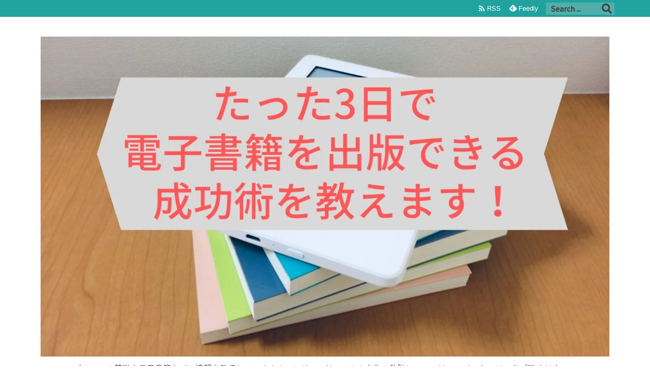

--- FILE ---
content_type: text/html; charset=UTF-8
request_url: https://successstory.link/page/6/
body_size: 43466
content:
<!DOCTYPE html><html class="no-js" lang="ja" itemscope itemtype="https://schema.org/WebPage"><head prefix="og: http://ogp.me/ns# article: http://ogp.me/ns/article# fb: http://ogp.me/ns/fb#"><meta charset="UTF-8" /><meta http-equiv="X-UA-Compatible" content="IE=edge" /><meta http-equiv="Content-Security-Policy" content="upgrade-insecure-requests" /><meta name="viewport" content="width=device-width, initial-scale=1, user-scalable=yes" /><meta name="robots" content="noindex,follow" /><style id="jetpack-boost-critical-css">@media all{@font-face{font-family:"Material Icons";font-style:normal;font-weight:400;font-display:swap}.material-icons{font-family:"Material Icons";font-weight:400;font-style:normal;font-size:24px;line-height:1;letter-spacing:normal;text-transform:none;display:inline-block;white-space:nowrap;word-wrap:normal;direction:ltr}}</style><title>レジェンド　ひろのブログ | ページ 6 | パソコンの基礎や電子書籍などの情報を発信していきます。レジェンド　ひろの人生の軌跡については、マイストーリーをご覧ください。</title><meta name='robots' content='max-image-preview:large' /><link rel='dns-prefetch' href='//webfonts.xserver.jp' /><link rel='dns-prefetch' href='//www.googletagmanager.com' /><link rel='dns-prefetch' href='//stats.wp.com' /><link rel='preconnect' href='//i0.wp.com' /><link rel='preconnect' href='//c0.wp.com' />  <link rel='preconnect' href='//fonts.googleapis.com' crossorigin /><link rel='preconnect' href='//fonts.gstatic.com' crossorigin /><link rel="preload" as="style" type="text/css" href="https://successstory.link/wp-content/themes/luxeritas/style.async.min.css?v=1699471116" /><link rel="preload" as="font" type="font/woff2" href="https://successstory.link/wp-content/themes/luxeritas/fonts/icomoon/fonts/icomoon.woff2" crossorigin /><link rel="preload" as="style" type="text/css" href="https://successstory.link/wp-content/themes/luxeritas/styles/thk-swiper.min.css?v=1651911964" />    
   <link rel="canonical" href="https://successstory.link/page/6/" /><link rel="next" href="https://successstory.link/page/7/" /><link rel="prev" href="https://successstory.link/page/5/" /><link rel="pingback" href="https://successstory.link/xmlrpc.php" /><link rel="manifest" href="https://successstory.link/luxe-manifest.json" /><link rel="alternate" type="application/rss+xml" title="レジェンド　ひろのブログ RSS Feed" href="https://successstory.link/feed/" /><link rel="alternate" type="application/atom+xml" title="レジェンド　ひろのブログ Atom Feed" href="https://successstory.link/feed/atom/" /><meta name="description" content="ページ 6 | レジェンド　ひろがパソコンの基礎や電子書籍などの情報を発信していきます。" /><meta name="theme-color" content="#4285f4"><meta name="format-detection" content="telephone=no"><meta name="referrer" content="no-referrer-when-downgrade" /><meta property="og:type" content="website" /><meta property="og:url" content="https://successstory.link/" /><meta property="og:title" content="レジェンド　ひろのブログ | ページ 6 | パソコンの基礎や電子書籍などの情報を発信していきます。レジェンド　ひろの人生の軌跡については、マイストーリーをご覧ください。" /><meta property="og:description" content="ページ 6 | レジェンド　ひろがパソコンの基礎や電子書籍などの情報を発信していきます。" /><meta property="og:image" content="http://successstory.link/wp-content/uploads/2022/05/22706189_m.jpg" /><meta property="og:site_name" content="レジェンド　ひろのブログ" /><meta property="og:locale" content="ja_JP" /><meta property="fb:app_id" content="428778700788616" /><meta name="twitter:card" content="summary" /><meta name="twitter:domain" content="successstory.link" /> <noscript><link rel="stylesheet" id="all-css-fbb2188246cab8ec8dee2ebd7457c2de" href="//successstory.link/wp-content/boost-cache/static/c38382f6e1.min.css" media="all" /></noscript><link data-media="all" onload="this.media=this.dataset.media; delete this.dataset.media; this.removeAttribute( &apos;onload&apos; );" rel="stylesheet" id="all-css-fbb2188246cab8ec8dee2ebd7457c2de" href="//successstory.link/wp-content/boost-cache/static/c38382f6e1.min.css" media="not all" /><style id='wp-img-auto-sizes-contain-inline-css'>img:is([sizes=auto i],[sizes^="auto," i]){contain-intrinsic-size:3000px 1500px}
/*# sourceURL=wp-img-auto-sizes-contain-inline-css */</style><style id='wp-block-image-inline-css'>.wp-block-image>a,.wp-block-image>figure>a{display:inline-block}.wp-block-image img{box-sizing:border-box;height:auto;max-width:100%;vertical-align:bottom}@media not (prefers-reduced-motion){.wp-block-image img.hide{visibility:hidden}.wp-block-image img.show{animation:show-content-image .4s}}.wp-block-image[style*=border-radius] img,.wp-block-image[style*=border-radius]>a{border-radius:inherit}.wp-block-image.has-custom-border img{box-sizing:border-box}.wp-block-image.aligncenter{text-align:center}.wp-block-image.alignfull>a,.wp-block-image.alignwide>a{width:100%}.wp-block-image.alignfull img,.wp-block-image.alignwide img{height:auto;width:100%}.wp-block-image .aligncenter,.wp-block-image .alignleft,.wp-block-image .alignright,.wp-block-image.aligncenter,.wp-block-image.alignleft,.wp-block-image.alignright{display:table}.wp-block-image .aligncenter>figcaption,.wp-block-image .alignleft>figcaption,.wp-block-image .alignright>figcaption,.wp-block-image.aligncenter>figcaption,.wp-block-image.alignleft>figcaption,.wp-block-image.alignright>figcaption{caption-side:bottom;display:table-caption}.wp-block-image .alignleft{float:left;margin:.5em 1em .5em 0}.wp-block-image .alignright{float:right;margin:.5em 0 .5em 1em}.wp-block-image .aligncenter{margin-left:auto;margin-right:auto}.wp-block-image :where(figcaption){margin-bottom:1em;margin-top:.5em}.wp-block-image.is-style-circle-mask img{border-radius:9999px}@supports ((-webkit-mask-image:none) or (mask-image:none)) or (-webkit-mask-image:none){.wp-block-image.is-style-circle-mask img{border-radius:0;-webkit-mask-image:url('data:image/svg+xml;utf8,<svg viewBox="0 0 100 100" xmlns="http://www.w3.org/2000/svg"><circle cx="50" cy="50" r="50"/></svg>');mask-image:url('data:image/svg+xml;utf8,<svg viewBox="0 0 100 100" xmlns="http://www.w3.org/2000/svg"><circle cx="50" cy="50" r="50"/></svg>');mask-mode:alpha;-webkit-mask-position:center;mask-position:center;-webkit-mask-repeat:no-repeat;mask-repeat:no-repeat;-webkit-mask-size:contain;mask-size:contain}}:root :where(.wp-block-image.is-style-rounded img,.wp-block-image .is-style-rounded img){border-radius:9999px}.wp-block-image figure{margin:0}.wp-lightbox-container{display:flex;flex-direction:column;position:relative}.wp-lightbox-container img{cursor:zoom-in}.wp-lightbox-container img:hover+button{opacity:1}.wp-lightbox-container button{align-items:center;backdrop-filter:blur(16px) saturate(180%);background-color:#5a5a5a40;border:none;border-radius:4px;cursor:zoom-in;display:flex;height:20px;justify-content:center;opacity:0;padding:0;position:absolute;right:16px;text-align:center;top:16px;width:20px;z-index:100}@media not (prefers-reduced-motion){.wp-lightbox-container button{transition:opacity .2s ease}}.wp-lightbox-container button:focus-visible{outline:3px auto #5a5a5a40;outline:3px auto -webkit-focus-ring-color;outline-offset:3px}.wp-lightbox-container button:hover{cursor:pointer;opacity:1}.wp-lightbox-container button:focus{opacity:1}.wp-lightbox-container button:focus,.wp-lightbox-container button:hover,.wp-lightbox-container button:not(:hover):not(:active):not(.has-background){background-color:#5a5a5a40;border:none}.wp-lightbox-overlay{box-sizing:border-box;cursor:zoom-out;height:100vh;left:0;overflow:hidden;position:fixed;top:0;visibility:hidden;width:100%;z-index:100000}.wp-lightbox-overlay .close-button{align-items:center;cursor:pointer;display:flex;justify-content:center;min-height:40px;min-width:40px;padding:0;position:absolute;right:calc(env(safe-area-inset-right) + 16px);top:calc(env(safe-area-inset-top) + 16px);z-index:5000000}.wp-lightbox-overlay .close-button:focus,.wp-lightbox-overlay .close-button:hover,.wp-lightbox-overlay .close-button:not(:hover):not(:active):not(.has-background){background:none;border:none}.wp-lightbox-overlay .lightbox-image-container{height:var(--wp--lightbox-container-height);left:50%;overflow:hidden;position:absolute;top:50%;transform:translate(-50%,-50%);transform-origin:top left;width:var(--wp--lightbox-container-width);z-index:9999999999}.wp-lightbox-overlay .wp-block-image{align-items:center;box-sizing:border-box;display:flex;height:100%;justify-content:center;margin:0;position:relative;transform-origin:0 0;width:100%;z-index:3000000}.wp-lightbox-overlay .wp-block-image img{height:var(--wp--lightbox-image-height);min-height:var(--wp--lightbox-image-height);min-width:var(--wp--lightbox-image-width);width:var(--wp--lightbox-image-width)}.wp-lightbox-overlay .wp-block-image figcaption{display:none}.wp-lightbox-overlay button{background:none;border:none}.wp-lightbox-overlay .scrim{background-color:#fff;height:100%;opacity:.9;position:absolute;width:100%;z-index:2000000}.wp-lightbox-overlay.active{visibility:visible}@media not (prefers-reduced-motion){.wp-lightbox-overlay.active{animation:turn-on-visibility .25s both}.wp-lightbox-overlay.active img{animation:turn-on-visibility .35s both}.wp-lightbox-overlay.show-closing-animation:not(.active){animation:turn-off-visibility .35s both}.wp-lightbox-overlay.show-closing-animation:not(.active) img{animation:turn-off-visibility .25s both}.wp-lightbox-overlay.zoom.active{animation:none;opacity:1;visibility:visible}.wp-lightbox-overlay.zoom.active .lightbox-image-container{animation:lightbox-zoom-in .4s}.wp-lightbox-overlay.zoom.active .lightbox-image-container img{animation:none}.wp-lightbox-overlay.zoom.active .scrim{animation:turn-on-visibility .4s forwards}.wp-lightbox-overlay.zoom.show-closing-animation:not(.active){animation:none}.wp-lightbox-overlay.zoom.show-closing-animation:not(.active) .lightbox-image-container{animation:lightbox-zoom-out .4s}.wp-lightbox-overlay.zoom.show-closing-animation:not(.active) .lightbox-image-container img{animation:none}.wp-lightbox-overlay.zoom.show-closing-animation:not(.active) .scrim{animation:turn-off-visibility .4s forwards}}@keyframes show-content-image{0%{visibility:hidden}99%{visibility:hidden}to{visibility:visible}}@keyframes turn-on-visibility{0%{opacity:0}to{opacity:1}}@keyframes turn-off-visibility{0%{opacity:1;visibility:visible}99%{opacity:0;visibility:visible}to{opacity:0;visibility:hidden}}@keyframes lightbox-zoom-in{0%{transform:translate(calc((-100vw + var(--wp--lightbox-scrollbar-width))/2 + var(--wp--lightbox-initial-left-position)),calc(-50vh + var(--wp--lightbox-initial-top-position))) scale(var(--wp--lightbox-scale))}to{transform:translate(-50%,-50%) scale(1)}}@keyframes lightbox-zoom-out{0%{transform:translate(-50%,-50%) scale(1);visibility:visible}99%{visibility:visible}to{transform:translate(calc((-100vw + var(--wp--lightbox-scrollbar-width))/2 + var(--wp--lightbox-initial-left-position)),calc(-50vh + var(--wp--lightbox-initial-top-position))) scale(var(--wp--lightbox-scale));visibility:hidden}}
/*# sourceURL=https://successstory.link/wp-includes/blocks/image/style.min.css */</style><style id='wp-block-paragraph-inline-css'>.is-small-text{font-size:.875em}.is-regular-text{font-size:1em}.is-large-text{font-size:2.25em}.is-larger-text{font-size:3em}.has-drop-cap:not(:focus):first-letter{float:left;font-size:8.4em;font-style:normal;font-weight:100;line-height:.68;margin:.05em .1em 0 0;text-transform:uppercase}body.rtl .has-drop-cap:not(:focus):first-letter{float:none;margin-left:.1em}p.has-drop-cap.has-background{overflow:hidden}:root :where(p.has-background){padding:1.25em 2.375em}:where(p.has-text-color:not(.has-link-color)) a{color:inherit}p.has-text-align-left[style*="writing-mode:vertical-lr"],p.has-text-align-right[style*="writing-mode:vertical-rl"]{rotate:180deg}
/*# sourceURL=https://successstory.link/wp-includes/blocks/paragraph/style.min.css */</style><style id='wp-block-separator-inline-css'>@charset "UTF-8";.wp-block-separator{border:none;border-top:2px solid}:root :where(.wp-block-separator.is-style-dots){height:auto;line-height:1;text-align:center}:root :where(.wp-block-separator.is-style-dots):before{color:currentColor;content:"···";font-family:serif;font-size:1.5em;letter-spacing:2em;padding-left:2em}.wp-block-separator.is-style-dots{background:none!important;border:none!important}
/*# sourceURL=https://successstory.link/wp-includes/blocks/separator/style.min.css */</style><style id='global-styles-inline-css'>:root{--wp--preset--aspect-ratio--square: 1;--wp--preset--aspect-ratio--4-3: 4/3;--wp--preset--aspect-ratio--3-4: 3/4;--wp--preset--aspect-ratio--3-2: 3/2;--wp--preset--aspect-ratio--2-3: 2/3;--wp--preset--aspect-ratio--16-9: 16/9;--wp--preset--aspect-ratio--9-16: 9/16;--wp--preset--color--black: #000000;--wp--preset--color--cyan-bluish-gray: #abb8c3;--wp--preset--color--white: #ffffff;--wp--preset--color--pale-pink: #f78da7;--wp--preset--color--vivid-red: #cf2e2e;--wp--preset--color--luminous-vivid-orange: #ff6900;--wp--preset--color--luminous-vivid-amber: #fcb900;--wp--preset--color--light-green-cyan: #7bdcb5;--wp--preset--color--vivid-green-cyan: #00d084;--wp--preset--color--pale-cyan-blue: #8ed1fc;--wp--preset--color--vivid-cyan-blue: #0693e3;--wp--preset--color--vivid-purple: #9b51e0;--wp--preset--gradient--vivid-cyan-blue-to-vivid-purple: linear-gradient(135deg,rgb(6,147,227) 0%,rgb(155,81,224) 100%);--wp--preset--gradient--light-green-cyan-to-vivid-green-cyan: linear-gradient(135deg,rgb(122,220,180) 0%,rgb(0,208,130) 100%);--wp--preset--gradient--luminous-vivid-amber-to-luminous-vivid-orange: linear-gradient(135deg,rgb(252,185,0) 0%,rgb(255,105,0) 100%);--wp--preset--gradient--luminous-vivid-orange-to-vivid-red: linear-gradient(135deg,rgb(255,105,0) 0%,rgb(207,46,46) 100%);--wp--preset--gradient--very-light-gray-to-cyan-bluish-gray: linear-gradient(135deg,rgb(238,238,238) 0%,rgb(169,184,195) 100%);--wp--preset--gradient--cool-to-warm-spectrum: linear-gradient(135deg,rgb(74,234,220) 0%,rgb(151,120,209) 20%,rgb(207,42,186) 40%,rgb(238,44,130) 60%,rgb(251,105,98) 80%,rgb(254,248,76) 100%);--wp--preset--gradient--blush-light-purple: linear-gradient(135deg,rgb(255,206,236) 0%,rgb(152,150,240) 100%);--wp--preset--gradient--blush-bordeaux: linear-gradient(135deg,rgb(254,205,165) 0%,rgb(254,45,45) 50%,rgb(107,0,62) 100%);--wp--preset--gradient--luminous-dusk: linear-gradient(135deg,rgb(255,203,112) 0%,rgb(199,81,192) 50%,rgb(65,88,208) 100%);--wp--preset--gradient--pale-ocean: linear-gradient(135deg,rgb(255,245,203) 0%,rgb(182,227,212) 50%,rgb(51,167,181) 100%);--wp--preset--gradient--electric-grass: linear-gradient(135deg,rgb(202,248,128) 0%,rgb(113,206,126) 100%);--wp--preset--gradient--midnight: linear-gradient(135deg,rgb(2,3,129) 0%,rgb(40,116,252) 100%);--wp--preset--font-size--small: 13px;--wp--preset--font-size--medium: 20px;--wp--preset--font-size--large: 36px;--wp--preset--font-size--x-large: 42px;--wp--preset--spacing--20: 0.44rem;--wp--preset--spacing--30: 0.67rem;--wp--preset--spacing--40: 1rem;--wp--preset--spacing--50: 1.5rem;--wp--preset--spacing--60: 2.25rem;--wp--preset--spacing--70: 3.38rem;--wp--preset--spacing--80: 5.06rem;--wp--preset--shadow--natural: 6px 6px 9px rgba(0, 0, 0, 0.2);--wp--preset--shadow--deep: 12px 12px 50px rgba(0, 0, 0, 0.4);--wp--preset--shadow--sharp: 6px 6px 0px rgba(0, 0, 0, 0.2);--wp--preset--shadow--outlined: 6px 6px 0px -3px rgb(255, 255, 255), 6px 6px rgb(0, 0, 0);--wp--preset--shadow--crisp: 6px 6px 0px rgb(0, 0, 0);}:where(.is-layout-flex){gap: 0.5em;}:where(.is-layout-grid){gap: 0.5em;}body .is-layout-flex{display: flex;}.is-layout-flex{flex-wrap: wrap;align-items: center;}.is-layout-flex > :is(*, div){margin: 0;}body .is-layout-grid{display: grid;}.is-layout-grid > :is(*, div){margin: 0;}:where(.wp-block-columns.is-layout-flex){gap: 2em;}:where(.wp-block-columns.is-layout-grid){gap: 2em;}:where(.wp-block-post-template.is-layout-flex){gap: 1.25em;}:where(.wp-block-post-template.is-layout-grid){gap: 1.25em;}.has-black-color{color: var(--wp--preset--color--black) !important;}.has-cyan-bluish-gray-color{color: var(--wp--preset--color--cyan-bluish-gray) !important;}.has-white-color{color: var(--wp--preset--color--white) !important;}.has-pale-pink-color{color: var(--wp--preset--color--pale-pink) !important;}.has-vivid-red-color{color: var(--wp--preset--color--vivid-red) !important;}.has-luminous-vivid-orange-color{color: var(--wp--preset--color--luminous-vivid-orange) !important;}.has-luminous-vivid-amber-color{color: var(--wp--preset--color--luminous-vivid-amber) !important;}.has-light-green-cyan-color{color: var(--wp--preset--color--light-green-cyan) !important;}.has-vivid-green-cyan-color{color: var(--wp--preset--color--vivid-green-cyan) !important;}.has-pale-cyan-blue-color{color: var(--wp--preset--color--pale-cyan-blue) !important;}.has-vivid-cyan-blue-color{color: var(--wp--preset--color--vivid-cyan-blue) !important;}.has-vivid-purple-color{color: var(--wp--preset--color--vivid-purple) !important;}.has-black-background-color{background-color: var(--wp--preset--color--black) !important;}.has-cyan-bluish-gray-background-color{background-color: var(--wp--preset--color--cyan-bluish-gray) !important;}.has-white-background-color{background-color: var(--wp--preset--color--white) !important;}.has-pale-pink-background-color{background-color: var(--wp--preset--color--pale-pink) !important;}.has-vivid-red-background-color{background-color: var(--wp--preset--color--vivid-red) !important;}.has-luminous-vivid-orange-background-color{background-color: var(--wp--preset--color--luminous-vivid-orange) !important;}.has-luminous-vivid-amber-background-color{background-color: var(--wp--preset--color--luminous-vivid-amber) !important;}.has-light-green-cyan-background-color{background-color: var(--wp--preset--color--light-green-cyan) !important;}.has-vivid-green-cyan-background-color{background-color: var(--wp--preset--color--vivid-green-cyan) !important;}.has-pale-cyan-blue-background-color{background-color: var(--wp--preset--color--pale-cyan-blue) !important;}.has-vivid-cyan-blue-background-color{background-color: var(--wp--preset--color--vivid-cyan-blue) !important;}.has-vivid-purple-background-color{background-color: var(--wp--preset--color--vivid-purple) !important;}.has-black-border-color{border-color: var(--wp--preset--color--black) !important;}.has-cyan-bluish-gray-border-color{border-color: var(--wp--preset--color--cyan-bluish-gray) !important;}.has-white-border-color{border-color: var(--wp--preset--color--white) !important;}.has-pale-pink-border-color{border-color: var(--wp--preset--color--pale-pink) !important;}.has-vivid-red-border-color{border-color: var(--wp--preset--color--vivid-red) !important;}.has-luminous-vivid-orange-border-color{border-color: var(--wp--preset--color--luminous-vivid-orange) !important;}.has-luminous-vivid-amber-border-color{border-color: var(--wp--preset--color--luminous-vivid-amber) !important;}.has-light-green-cyan-border-color{border-color: var(--wp--preset--color--light-green-cyan) !important;}.has-vivid-green-cyan-border-color{border-color: var(--wp--preset--color--vivid-green-cyan) !important;}.has-pale-cyan-blue-border-color{border-color: var(--wp--preset--color--pale-cyan-blue) !important;}.has-vivid-cyan-blue-border-color{border-color: var(--wp--preset--color--vivid-cyan-blue) !important;}.has-vivid-purple-border-color{border-color: var(--wp--preset--color--vivid-purple) !important;}.has-vivid-cyan-blue-to-vivid-purple-gradient-background{background: var(--wp--preset--gradient--vivid-cyan-blue-to-vivid-purple) !important;}.has-light-green-cyan-to-vivid-green-cyan-gradient-background{background: var(--wp--preset--gradient--light-green-cyan-to-vivid-green-cyan) !important;}.has-luminous-vivid-amber-to-luminous-vivid-orange-gradient-background{background: var(--wp--preset--gradient--luminous-vivid-amber-to-luminous-vivid-orange) !important;}.has-luminous-vivid-orange-to-vivid-red-gradient-background{background: var(--wp--preset--gradient--luminous-vivid-orange-to-vivid-red) !important;}.has-very-light-gray-to-cyan-bluish-gray-gradient-background{background: var(--wp--preset--gradient--very-light-gray-to-cyan-bluish-gray) !important;}.has-cool-to-warm-spectrum-gradient-background{background: var(--wp--preset--gradient--cool-to-warm-spectrum) !important;}.has-blush-light-purple-gradient-background{background: var(--wp--preset--gradient--blush-light-purple) !important;}.has-blush-bordeaux-gradient-background{background: var(--wp--preset--gradient--blush-bordeaux) !important;}.has-luminous-dusk-gradient-background{background: var(--wp--preset--gradient--luminous-dusk) !important;}.has-pale-ocean-gradient-background{background: var(--wp--preset--gradient--pale-ocean) !important;}.has-electric-grass-gradient-background{background: var(--wp--preset--gradient--electric-grass) !important;}.has-midnight-gradient-background{background: var(--wp--preset--gradient--midnight) !important;}.has-small-font-size{font-size: var(--wp--preset--font-size--small) !important;}.has-medium-font-size{font-size: var(--wp--preset--font-size--medium) !important;}.has-large-font-size{font-size: var(--wp--preset--font-size--large) !important;}.has-x-large-font-size{font-size: var(--wp--preset--font-size--x-large) !important;}
/*# sourceURL=global-styles-inline-css */</style><style id='classic-theme-styles-inline-css'>/*! This file is auto-generated */
.wp-block-button__link{color:#fff;background-color:#32373c;border-radius:9999px;box-shadow:none;text-decoration:none;padding:calc(.667em + 2px) calc(1.333em + 2px);font-size:1.125em}.wp-block-file__button{background:#32373c;color:#fff;text-decoration:none}
/*# sourceURL=/wp-includes/css/classic-themes.min.css */</style><style id='luxech-inline-css'>/*! Luxeritas WordPress Theme 3.21.5.1 - (C) 2015 Thought is free. */*,*:before,*:after{box-sizing:border-box}@-ms-viewport{width:device-width}a:not([href]):not([tabindex]),a:not([href]):not([tabindex]):hover,a:not([href]):not([tabindex]):focus{color:inherit;text-decoration:none}a:not([href]):not([tabindex]):focus{outline:0}h1{font-size:2em;margin:.67em 0}small{font-size:80%}img{border-style:none;vertical-align:middle}hr{box-sizing:content-box;height:0;overflow:visible;margin-top:1rem;margin-bottom:1rem;border:0}pre{margin-top:0;margin-bottom:1rem;overflow:auto;-ms-overflow-style:scrollbar}code,pre{font-family:monospace,monospace;font-size:1em}ul ul,ol ul,ul ol,ol ol{margin-bottom:0}p{margin-top:0;margin-bottom:1rem}button{border-radius:0}input,button,select,optgroup,textarea{margin:0;font-family:inherit;font-size:inherit;line-height:inherit}button,input{overflow:visible}button,select{text-transform:none}button,[type=button],[type=reset],[type=submit]{-webkit-appearance:button}button:not(:disabled),[type=button]:not(:disabled),[type=reset]:not(:disabled),[type=submit]:not(:disabled){cursor:pointer}::-moz-focus-inner{padding:0;border-style:none}::-webkit-inner-spin-button{height:auto}::-webkit-search-decoration{-webkit-appearance:none}label{display:inline-block;margin-bottom:.5rem}h1,h2,h3,h4,h5,h6{margin-top:0;margin-bottom:.5rem;font-family:inherit;font-weight:500;line-height:1.2;color:inherit}.container{width:100%;margin-right:auto;margin-left:auto}@media (min-width:768px){.container{max-width:720px}}@media (min-width:992px){.container{max-width:960px}}@media (min-width:1200px){.container{max-width:1140px}}.row{display:flex;flex-wrap:wrap}div[class^=col-]{flex:0 0 auto;position:relative;width:100%;min-height:1px;padding-right:15px;padding-left:15px}.col-12{max-width:100%}.col-6{max-width:50%}.col-4{max-width:33.333333%}.clearfix:after{display:block;clear:both;content:""}.pagination{display:flex;padding-left:0;list-style:none;border-radius:.25rem}table{border-collapse:collapse}caption{padding-top:.75rem;padding-bottom:.75rem;color:#6c757d;text-align:left;caption-side:bottom}th{text-align:left}body .material-icons,body .material-icons-outlined{font-size:inherit;font-feature-settings:'liga';-moz-osx-font-smoothing:grayscale;text-rendering:optimizeLegibility;transform:scale(1.3,1.3);transform-origin:top;margin-top:-.16em}.material-icons.flip-h{transform:scale(-1.3,1.3)}.material-icons.rotate{transform:rotate(180deg) translate(0,-1.3em) scale(1.3,1.3)}.material-icons.pull-left{float:left;margin-right:.3em}.material-icons.pull-right{float:right;margin-left:.3em}@font-face{font-family:'icomoon';src:url('/wp-content/themes/luxeritas/fonts/icomoon/fonts/icomoon.eot');src:url('/wp-content/themes/luxeritas/fonts/icomoon/fonts/icomoon.eot') format('embedded-opentype'),url('/wp-content/themes/luxeritas/fonts/icomoon/fonts/icomoon.woff2') format('woff2'),url('/wp-content/themes/luxeritas/fonts/icomoon/fonts/icomoon.woff') format('woff'),url('/wp-content/themes/luxeritas/fonts/icomoon/fonts/icomoon.ttf') format('truetype'),url('/wp-content/themes/luxeritas/fonts/icomoon/fonts/icomoon.svg') format('svg');font-weight:400;font-style:normal;font-display:swap}[class^=ico-],[class*=" ico-"]{font-family:'icomoon';display:inline-block;font-style:normal;font-weight:400;font-variant:normal;text-transform:none;text-rendering:auto;line-height:1;-webkit-font-smoothing:antialiased;-moz-osx-font-smoothing:grayscale}.ico-speech-bubble:before{content:"\e903"}.ico-external-link-alt:before{content:"\f35d"}.ico-external-link-square-alt:before{content:"\f360"}.ico-line:before{content:"\e700"}.ico-feedly:before{content:"\e600"}.ico-plus-square:before{content:"\f0fe"}.ico-minus-square:before{content:"\f146"}.ico-caret-square-down:before{content:"\f150"}.ico-search:before{content:"\f002"}.ico-link:before{content:"\f0c1"}.ico-caret-right:before{content:"\f0da"}.ico-spinner:before{content:"\f110"}.ico-comment:before{content:"\e900"}.ico-comments:before{content:"\e901"}.ico-chevron-up:before{content:"\f077"}.ico-chevron-down:before{content:"\f078"}.ico-twitter:before{content:"\f099"}.ico-facebook:before{content:"\f09a"}.ico-linkedin:before{content:"\f0e1"}.ico-angle-double-right:before{content:"\f101"}.ico-chevron-circle-left:before{content:"\f137"}.ico-chevron-circle-right:before{content:"\f138"}.ico-youtube-play:before{content:"\f16a"}.ico-instagram:before{content:"\f16d"}.ico-pinterest-p:before{content:"\f231"}.ico-get-pocket:before{content:"\f265"}.ico-spin{animation:ico-spin 2s infinite linear}@keyframes ico-spin{0%{transform:rotate(0)}100%{transform:rotate(360deg)}}*{margin:0;padding:0}a:hover,.term img,a:hover,.term img:hover{transition:opacity .3s,transform .5s}a:hover img{opacity:.8}hr{border-top:1px dotted #999}img,video,object,canvas{max-width:100%;height:auto;box-sizing:content-box}.no-js img.lazy{display:none!important}pre,ul,ol{margin:1.6em 0}ul ul,ol ol,ul ol,ol ul{margin:0 0 1.6em}pre{margin-bottom:30px}blockquote,.wp-block-quote{display:block;position:relative;overflow:hidden;overflow-wrap:anywhere;margin:1.6em 5px;padding:25px;font-size:1.4rem;background:#fdfdfd;border:0;border-radius:6px;box-shadow:0 5px 5px 0 rgba(18,63,82,.035),0 0 0 1px rgba(176,181,193,.2)}blockquote:after{content:"\275b\275b";display:block;position:absolute;font-family:Arial,sans-serif;font-size:200px;line-height:1em;left:-25px;top:-15px;opacity:.04}blockquote cite,.wp-block-quote cite{display:block;text-align:right;font-family:serif;font-size:.9em;font-style:oblique}.wp-block-quote:not(.is-large):not(.is-style-large){border:0}blockquote ol:first-child,blockquote p:first-child,blockquote ul:first-child{margin-top:5px}blockquote ol:last-child,blockquote p:last-child,blockquote ul:last-child{margin-bottom:5px}[type=submit],[type=text],[type=email],.reply a{display:inline;line-height:1;vertical-align:middle;padding:12px 12px 11px;max-width:100%}.reply a,[type=submit],.widget_categories select,.widget_archive select{color:#333;font-weight:400;background:#fff;border:1px solid #ddd}option,textarea,[type=text],[type=email],[type=search]{color:inherit;background:#fff;border:1px solid #ddd}[type=search]{-webkit-appearance:none;outline-offset:-2px;line-height:1;border-radius:0}textarea{overflow:auto;resize:vertical;padding:8px;max-width:100%}button{appearance:none;outline:none;border:0}.cboth{clear:both}.bold{font-weight:700}.wp-caption{margin-bottom:1.6em;max-width:100%}.wp-caption img[class*=wp-image-]{display:block;margin:0}.post .wp-caption-text,.post .wp-caption-dd{font-size:1.2rem;line-height:1.5;margin:0;padding:.5em 0}.sticky .posted-on{display:none}.bypostauthor>article .fn:after{content:"";position:relative}.screen-reader-text{clip:rect(1px,1px,1px,1px);height:1px;overflow:hidden;position:absolute !important;width:1px}strong{font-weight:700}em{font-style:italic}.alignleft{display:inline;float:left}.alignright{display:inline;float:right}.aligncenter{display:block;margin-right:auto;margin-left:auto}.post .alignfull{margin-left:-68px;margin-right:-68px}figure.alignwide>img,figure.alignfull>img{min-width:100%}blockquote.alignleft,.wp-caption.alignleft,.post img.alignleft{margin:.4em 1.6em 1.6em 0}blockquote.alignright,.wp-caption.alignright,.post img.alignright{margin:.4em 0 1.6em 1.6em}blockquote.aligncenter,.wp-caption.aligncenter,.post img.aligncenter{clear:both;margin-top:.4em;margin-bottom:1.6em}.wp-caption.alignleft,.wp-caption.alignright,.wp-caption.aligncenter{margin-bottom:1.2em}img[class*=wp-image-],img[class*=attachment-]{max-width:100%;height:auto}.gallery-item{display:inline-block;text-align:left;vertical-align:top;margin:0 0 1.5em;padding:0 1em 0 0;width:50%}.gallery-columns-1 .gallery-item{width:100%}.gallery-columns-2 .gallery-item{max-width:50%}@media screen and (min-width:30em){.gallery-item{max-width:25%}.gallery-columns-1 .gallery-item{max-width:100%}.gallery-columns-2 .gallery-item{max-width:50%}.gallery-columns-3 .gallery-item{max-width:33.33%}.gallery-columns-4 .gallery-item{max-width:25%}}.gallery-caption{display:block;font-size:1.2rem;line-height:1.5;padding:.5em 0}.wp-block-image{margin:1.6em 0}figure.wp-block-image{display:inline-block}.post ul.blocks-gallery-grid{padding:0}#head-in{padding-top:28px;background:#fff}.band{position:absolute;top:0;left:0;right:0}div[id*=head-band]{margin:auto;height:34px;line-height:34px;overflow:hidden;background:#fff;border-bottom:1px solid #ddd}.band-menu{position:relative;margin:auto}.band-menu ul{font-size:1px;margin:0 -5px 0 0;position:absolute;right:10px;list-style:none}.band-menu li{display:inline-block;vertical-align:middle;font-size:1.2rem;margin:0 3px;line-height:1}.band-menu li a{color:#111;text-decoration:none}.band-menu li a:hover{color:#09f}.band-menu .menu-item a:before{display:inline;margin:5px;line-height:1;font-family:"icomoon";content:"\f0da"}div[id*=head-band] .snsf{display:block;min-width:28px;height:20px;margin:-2px -6px 0 0;text-align:center}div[id*=head-band] .snsf a{display:block;height:100%;width:100%;text-decoration:none;letter-spacing:0;font-family:Verdana,Arial,Helvetica,Roboto;padding:4px;border-radius:2px}#sitename{display:inline-block;max-width:100%;margin:0 0 12px;font-size:2.8rem;line-height:1.4}#sitename a{color:inherit;text-decoration:none}.desc{line-height:1.4}.info{padding:20px 10px;overflow:hidden}.logo,.logo-up{position:relative;margin:15px auto -10px auto;text-align:center}.logo-up{margin:15px auto 0 auto}#header .head-cover{position:relative;margin:auto}#header #gnavi,#foot-in,.foot-nav{margin:auto}#nav{margin:0;padding:0;border-top:1px solid #ddd;border-bottom:1px solid #ddd;position:relative;z-index:20}#nav,#gnavi ul.gu,#gnavi li.gl>a,.mobile-nav{color:#111;background:#fff}#gnavi .mobile-nav{display:none}#gnavi .nav-menu{display:block}#gnavi ul.gu{margin:0}#gnavi li.gl{float:left;position:relative;list-style-type:none;text-indent:0;white-space:nowrap}#gnavi li.gl>a{display:block;text-decoration:none;text-align:center;height:100%}#gnavi li ul.gu{display:none}@media (min-width:992px){#gnavi ul.gu{display:flex;flex-wrap:wrap}#gnavi li.gl{flex:0 0 auto;min-width:1px;background:#09f}#gnavi .gc>ul>li.gl{background:0 0}#gnavi li.gl>a>.gim{display:block;height:100%}#gnavi .gc>ul>li>a>.gim{transition:.4s;border-bottom:0;padding:16px 18px}#gnavi li.gl>ul{display:none;margin:0;border:1px solid #ddd;border-bottom:0;background:0 0;position:absolute;top:100%;z-index:1}#gnavi li li.gl{width:100%;min-width:160px}#gnavi li li.gl a>.gim{border-bottom:1px solid #ddd;font-size:1.3rem;padding:10px 15px;width:100%;text-align:left}#gnavi li li.gl>ul{padding:0;border-top:1px solid #ddd;overflow:hidden;top:-1px;left:100%}#gnavi li.gl:hover>a,#gnavi li.gl:hover>a>.gim,div.mobile-nav:hover,ul.mobile-nav li:hover{color:#fff;background:#09f}#gnavi li[class*=current]>a{background:none repeat scroll 0 0 #000;color:#fff}#gnavi ul ul>li[class*=children]>a>.gim:after{font-family:"icomoon";content:"\f0da";position:absolute;right:6px;top:0;bottom:0;margin:auto;height:1.3rem}}@media (max-width:991px){.mobile-nav p{letter-spacing:0;font-size:1.1rem;line-height:1;margin:6px 0 0}.mobile-nav li{white-space:nowrap;text-align:center;padding:8px 10px;border:0;list-style:none;cursor:pointer}.mobile-nav li:hover{opacity:.6}.mobile-nav li i,.mobile-nav li svg{font-size:1.8rem;font-style:normal}#gnavi ul.gu{display:none;border:0;border-bottom:solid 1px #ddd}#gnavi li.gl{display:block;float:none;width:100%;padding-left:0;text-align:left;line-height:2.3;border-top:1px solid #ddd;list-style:disc inside}#gnavi li.gl:hover>a>.gim{background:0 0}}#primary{border:1px solid transparent}#section,.grid{margin:0 10px 20px 0}.grid{padding:45px 68px;background:#fff;border:1px solid #ddd}#breadcrumb{margin:20px 0 15px;padding:8px;line-height:2}#breadcrumb,#breadcrumb a{color:#111;text-decoration:none;word-break:normal}#breadcrumb a:hover{text-decoration:underline}#breadcrumb h1,#breadcrumb li{display:inline;list-style-type:none;font-size:1.3rem}#breadcrumb i,#breadcrumb svg{margin-right:3px}#breadcrumb i.arrow{margin:0 8px}.term{margin-right:10px}.term img{float:left;max-width:40%;height:auto;margin-bottom:15px;background:inherit;border:1px solid #ddd;border-radius:4px;box-shadow:0 0 2px 1px rgba(255,255,255,1) inset}.term img:hover{border-color:#06c}#related .term img{padding:1px;width:100px;height:100px}.read-more-link,.read-more-link i,.read-more-link svg{text-decoration:underline}#list a{word-break:normal}#list .toc{margin:0 0 25px}#list .excerpt{margin:0 0 12px;line-height:1.8}.exsp{display:inline}#list .read-more{clear:both;line-height:1;margin:35px 0 30px;text-align:right}#list .read-more{margin:0}@media (max-width:575px){.read-more-link{color:inherit;background:#fafafa;border:1px solid #aaa}.read-more-link:hover{color:#dc143c;background:#f0f0f0;text-decoration:none}}.meta,.post .meta{margin:0;font-size:1.4rem;color:#111;margin-bottom:35px;vertical-align:middle;padding:16px 0}.meta a{display:inline-block;color:#111;text-decoration:underline}.meta i{margin-right:6px}.meta span{margin:0 12px 0 0}.meta span.break{margin:0 8px 0 4px}.meta span.first-item{margin:0;white-space:nowrap}.meta-box{margin:30px 10px}.toc .meta-u,.post .meta-u{background:0 0;border:0;margin:0 0 10px;padding:0}.post .meta-u{overflow:hidden;text-align:right}#paging{margin:auto;text-align:center}#paging ul{padding:0}#paging i{font-weight:700}#paging .not-allow i{font-weight:400;opacity:.3}.pagination{display:flex;justify-content:center;margin:0}.pagination li{flex:1 1 42px;max-width:42px;min-width:27px;float:left}.pagination>li>a,.pagination>li>span{display:inline-block;text-decoration:none;width:100%;padding:6px 0;color:inherit;background:#fff;border:1px solid #ddd;border-right:0}.pagination>li:last-child>a,.pagination>li:last-child>span,.pagination>.not-allow:first-child>span:hover{border-right:1px solid #ddd}.pagination>.active>span,.pagination .current,.pagination>li>a:hover{color:#fff;background:#dc143c}.pagination>.active>span:hover,.pagination>.not-allow>span:hover{cursor:text}.post #paging{margin:20px 0 40px}.post{font-size:1.6rem;line-height:1.9}.post p{margin:1.3em 0}.post a{text-decoration:underline}.post h2,.post h3,.post h4,.post h5,.post h6{line-height:1.4;margin-top:35px;margin-bottom:30px}.post h1:first-child{margin-top:0}.post h2{border-left:8px solid #999;font-size:2.4rem;margin-top:50px;padding:8px 20px}.post h3{font-size:2.2rem;padding:2px 15px;margin-top:50px;margin-left:5px;border-left:2px #999 solid}.post h4{font-size:1.8rem;padding:0 12px;border:0;border-left:solid 12px #999}.post h2:first-child,.post h3:first-child{margin-top:30px}.post table{margin-bottom:30px}.post td,.post th{padding:8px 10px;border:1px solid #ddd}.post th{text-align:center;background:#f5f5f5}.post ul,.post ol{padding:0 0 0 30px}.post .vcard{text-align:right}.post .vcard i,.post .vcard svg{margin-right:8px}.entry-title,#front-page-title{font-size:2.8rem;line-height:1.5;background:0 0;border:none;margin:0 0 10px;padding:0}.entry-title a{color:inherit;text-decoration:none}.entry-title a:hover{color:#dc143c}#sns-tops{margin:-25px 0 45px}#sns-bottoms{margin:16px 0 0}#bottom-area #sns-bottoms{margin-bottom:0}.sns-msg h2{display:inline-block;margin:0 0 0 5px;padding:0 8px;line-height:1;font-size:1.6rem;background:0 0;border:none;border-bottom:5px solid #ccc}#pnavi{clear:both;padding:0;border:1px solid #ddd;background:#fff;height:auto;overflow:hidden}#pnavi .next,#pnavi .prev{position:relative}#pnavi .next{text-align:right;border-bottom:1px solid #ddd}#pnavi i,#pnavi svg{font-size:2.2rem}#pnavi .next-arrow,#pnavi .prev-arrow{font-size:1.6rem;position:absolute;top:10px}#pnavi .next-arrow *,#pnavi .prev-arrow *{vertical-align:middle}#pnavi .next-arrow{left:20px}#pnavi .prev-arrow{right:20px}#pnavi .ntitle,#pnavi .ptitle{margin-top:32px}#pnavi img{height:100px;width:100px;border:1px solid #ddd;border-radius:8px}#pnavi a{display:block;padding:15px 30px;overflow:hidden;text-decoration:none;color:#666;min-height:132px}#pnavi a:hover{color:#dc143c}#pnavi a>img,#pnavi a:hover>img{transition:opacity .4s,transform .4s}#pnavi a:hover>img{border-color:#337ab7}#pnavi .block-span{display:block;margin-top:35px}#pnavi .next img,#pnavi .no-img-next i,#pnavi .no-img-next svg{float:right;margin:0 0 0 10px}#pnavi .prev img,#pnavi .no-img-prev i,#pnavi .no-img-prev svg{float:left;margin:0 10px 0 0}#pnavi i.navi-home,#pnavi svg.navi-home,#pnavi .no-img-next i,#pnavi .no-img-next svg,#pnavi .no-img-prev i,#pnavi .no-img-prev svg{font-size:7.6rem;padding:5px 0}@media (min-width:1200px),(min-width:540px) and (max-width:991px){#pnavi .next,#pnavi .prev,#pnavi .next a,#pnavi .prev a{padding-bottom:32767px;margin-bottom:-32752px}#pnavi .next,#pnavi .prev{margin-bottom:-32767px;width:50%}#pnavi .next{float:right;border-left:1px solid #ddd}}.related,.discussion,.tb{font-size:2.4rem;line-height:2;margin:0 0 15px}.related i,.related svg,.discussion i,.discussion svg,.tb i,.tb svg{margin-right:10px}#related{padding:0}#related .term img{float:left;margin:8px 10px 8px 0}#related h3{font-size:1.6rem;font-weight:700;padding:0;margin:10px 0 10px 10px;border:none}#related h3 a{color:inherit;text-decoration:none;line-height:1.6}#related h3 a:hover{color:#09f}#related .toc{padding:10px 0;border-top:1px dotted #ccc}#related .toc:first-child{border-top:none}#related .excerpt p{display:inline;opacity:.7;font-size:1.3rem}#comments h3{font-size:1.6rem;border:none;padding:10px 0;margin-bottom:10px}#comments h3 i,#comments h3 svg{font-size:2.2rem;margin-right:10px}.comments-list,.comments-list li{border-bottom:1px solid #ddd}.comments-list li{margin-bottom:20px}.comments-list .comment-body{padding-bottom:20px}.comments-list li:last-child{margin-bottom:0;padding-bottom:0;border:none}#comments p{font-size:1.4rem;margin:20px 0}#comments label{display:block}.comment-author.vcard .avatar{display:block;float:left;margin:0 10px 20px 0}.comment-meta{margin-bottom:40px}.comment-meta:after{content:" ";clear:both}.fn{line-height:1.6;font-size:1.5rem}.says{margin-left:10px}.commentmetadata{font-size:1.4rem;height:15px;padding:10px 10px 10px 0}.reply a{display:block;text-decoration:none;text-align:center;width:65px;margin:0 0 0 auto}.comments-list{padding-left:0;list-style-type:none}.comments-list li.depth-1>ul.children{padding-left:30px}.comments-list li{list-style-type:none}#comments .no-comments{margin:0 0 20px;padding:10px 20px 30px;border-bottom:1px solid #ddd}#c-paging{text-align:center;padding:0 0 20px;border-bottom:1px solid #ccc}#commentform p{margin:0 0 20px}#respond{font-size:1.6rem}#commentform .tags{padding:10px;font-size:1.3rem}#commentform-author{display:flex;flex-wrap:wrap}.comment-form-author{flex:0 1 35%;padding-right:10px}.comment-form-email{flex:1 0 64%}#commentform,#comments textarea,[type^=text],[class^=comment-form-]{margin:0;width:100%}#comments .comment-form-cookies-consent{display:table}#comments .comment-form-cookies-consent *{display:table-cell;margin:0 5px 0 0;width:auto;vertical-align:middle}#comments .form-submit{margin:0}#comments .comments-list .form-submit{margin-bottom:40px}#comments [type=submit]{color:#fff;background:#666;padding:18px 18px 17px;cursor:pointer}#comments [type=submit]:hover{background:#dc143c}#trackback input{width:100%;margin:0 0 10px}#list-title{margin:0 0 40px;font-size:2.8rem;font-weight:400}#section .grid #list-title{margin:0}div[id*=side-],#col3{padding:20px 0;border:1px solid #ddd;background:#fff}#side .widget,#col3 .widget{overflow-wrap:anywhere;margin:0 6px;padding:20px 7px;border:1px solid transparent}#side ul,#col3 ul{margin-bottom:0}#side ul li,#col3 ul li{list-style-type:none;line-height:2;margin:0;padding:0}#side ul li li,#col3 ul li li{margin-left:16px}#side h3,#col3 h3,#side h4,#col3 h4{font-size:1.8rem;font-weight:700;color:#111;margin:4px 0 20px;padding:4px 0}.search-field{border:1px solid #bbb}#wp-calendar,.wp-calendar-nav{background:#fff}#wp-calendar caption{color:inherit;background:#fff}#wp-calendar #today{background:#ffec67}#wp-calendar .pad{background:#fff9f9}#footer{clear:both;background:#fff;border-top:1px solid #ddd;z-index:10}.row{margin:0}#foot-in{padding:25px 0}#foot-in a,#footer-menu,.foot-nav a{color:#111}#foot-in h4{font-size:1.8rem;font-weight:700;margin:15px 0;padding:4px 10px;border-left:8px solid #999}#foot-in ul li{list-style-type:none;line-height:1.8;margin:0 10px;padding:0}#foot-in ul li li{margin-left:15px}.foot-nav ul{margin:0 auto;padding:20px 15px}.foot-nav li{display:inline-block;margin:0}.foot-nav li:before{content:"\07c";margin:0 10px}.foot-nav li:first-child:before{content:"";margin:0}#copyright{font-size:1.2rem;padding:20px 0;color:#111;background:#fff;clear:both}#footer .copy{font-size:1.2rem;line-height:1;margin:20px 0 0;text-align:center}#footer .copy a{color:inherit}#footer #thk{margin:20px 0;white-space:nowrap;font-size:1.1rem;word-spacing:-1px}#page-top{position:fixed;bottom:14px;right:14px;font-weight:700;background:#656463;text-decoration:none;color:#fff;padding:16px 20px;text-align:center;cursor:pointer;transition:.8s;opacity:0;visibility:hidden;z-index:99}#page-top:hover{opacity:1!important}iframe{box-sizing:content-box;border:0}.i-video{display:block;position:relative;overflow:hidden}.i-video{padding-top:25px;padding-bottom:56.25%}.i-video iframe,.i-video object,.i-video embed{position:absolute;top:0;left:0;height:100%;width:100%}.i-embed iframe{width:100%}.head-under{margin-top:20px}.head-under,.post-title-upper,.post-title-under{margin-bottom:20px}.posts-under-1{padding:20px 0}.posts-under-2{padding-bottom:40px}.recentcomments a{display:inline;padding:0;margin:0}#main{flex:0 1 772px;max-width:772px;min-width:1px;float:left}#side{flex:0 0 366px;width:366px;min-width:1px;float:right}@media (min-width:992px){#primary,#field{display:flex}#breadcrumb,.head-cover{display:block !important}#sitename img{margin:0}}@media screen and (min-width:768px){.logo,#head-band-in,div[id*=head-band] .band-menu,#header .head-cover,#header #gnavi,#foot-in{max-width:720px}}@media screen and (min-width:992px){.logo,#head-band-in,div[id*=head-band] .band-menu,#header .head-cover,#header #gnavi,#foot-in{max-width:960px}}@media screen and (min-width:992px) and (max-width:1199px){#main{flex:0 1 592px;max-width:592px;min-width:1px}}@media screen and (min-width:1200px){.logo,#head-band-in,div[id*=head-band] .band-menu,#header .head-cover,#header #gnavi,#foot-in{max-width:1140px}#list .term img{width:auto;height:auto;margin-right:20px}}@media screen and (max-width:1199px){#list .term img{max-width:40%;height:auto;margin-right:20px}}@media print,(max-width:991px){#primary,#main,#side{display:block;width:100%;float:none;clear:both}div[id*=head-band]{padding:0 5px}#header #gnavi{padding-left:0;padding-right:0}#main{margin-bottom:30px}#section{margin-right:0}.grid,#side .widget,#col3 .widget{padding-left:20px;padding-right:20px}.grid{margin:0 0 20px}.post .alignfull{margin-left:-20px;margin-right:-20px}#side .widget,#col3 .widget{margin-left:0;margin-right:0}#related .toc{margin-right:15px}.comments-list li.depth-1>ul.children{padding-left:0}#foot-in{padding:0}#foot-in .col-xs-4,#foot-in .col-xs-6,#foot-in .col-xs-12{display:none}div[id*=side-]{margin-bottom:20px}#side-scroll{max-width:32767px}}@media (max-width:575px){.grid,#side .widget,#col3 .widget{padding-left:7px;padding-right:7px}.meta,.post .meta{font-size:1.2rem}#list .term img{max-width:30%;height:auto;margin:0 15px 25px 0}#list .excerpt{padding-left:0;margin:0 0 40px}.excerpt p:not(.meta){display:inline}.excerpt br{display:none}.read-more-link{display:block;clear:both;padding:12px;font-size:1.2rem;text-align:center;white-space:nowrap;overflow:hidden}.read-more-link,.read-more-link i{text-decoration:none}#list .term img{margin-bottom:30px}#list .read-more-link{margin:20px 0 0}#sitename{font-size:2.2rem}.entry-title,#front-page-title,.post h2,.post h3,.related,.discussion,.tb{font-size:1.8rem}#paging a,#paging span{padding:13px 0}[class^=comment-form-]{flex:0 0 100%;padding:0}#page-top{font-size:2rem;padding:8px 14px}.ptop{display:none}}div[id^=tile-],div[id^=card-]{display:flex;flex-wrap:wrap;justify-content:space-between}div[id^=tile-] .toc,div[id^=card-] .toc{max-width:100%;width:100%}div[id^=tile-] .toc:not(#bottom-area):not(.posts-list-middle-widget):not(#bottom-area):not(.posts-list-under-widget),div[id^=card-] .toc:not(#bottom-area):not(.posts-list-middle-widget):not(#bottom-area):not(.posts-list-under-widget){position:relative;display:inline-block;vertical-align:top;min-width:1px}@media (min-width:1200px){#tile-4 .toc,#card-4 .toc{max-width:24.5%;width:24.5%}#tile-3 .toc,#card-3 .toc{max-width:32.5%;width:32.5%}#tile-2 .toc,#card-2 .toc{max-width:49%;width:49%}}@media (min-width:768px) and (max-width:1199px){#tile-4 .toc,#card-4 .toc{max-width:32.5%;width:32.5%}#tile-3 .toc,#card-3 .toc,#tile-2 .toc,#card-2 .toc{max-width:49%;width:49%}}@media (min-width:576px) and (max-width:767px){#tile-4 .toc,#card-4 .toc,#tile-3 .toc,#card-3 .toc,#tile-2 .toc,#card-2 .toc{max-width:49%;width:49%}}#list #bottom-area,#list .posts-list-under-widget{max-width:100%;width:100%}div[id^=tile-] .toc:not(#bottom-area):not(.posts-list-middle-widget):not(#bottom-area):not(.posts-list-under-widget){padding:15px}div[id^=card-] .toc:not(#bottom-area):not(.posts-list-middle-widget):not(#bottom-area):not(.posts-list-under-widget){padding:0 15px}div[id^=tile-] .meta,div[id^=card-] .meta{font-size:1.3rem;margin-bottom:10px}div[id^=tile-] .meta{margin-bottom:10px}div[id^=card-] .meta:not(.meta-u){margin-bottom:15px;padding:15px 10px 10px;border:0;border-bottom:1px solid #ddd}div[id^=card-] .meta-u{padding-bottom:10px}div[id^=tile-] .term,div[id^=card-] .term{margin:0}div[id^=card-] .term{max-width:40%;padding:0 20px 0 0;overflow:hidden;float:left}#list div[id^=tile-] .term img,#list div[id^=card-] .term img{max-width:100%;width:auto;height:auto}#list div[id^=tile-] .term img{box-sizing:border-box;float:none}#list div[id^=card-] .term img{border:0}#list div[id^=tile-] .excerpt,#list div[id^=card-] .excerpt{padding-bottom:30px;font-size:1.3rem}#list div[id^=card-] .excerpt{padding-bottom:10px}#list div[id^=tile-] .read-more{position:absolute;bottom:20px;right:15px;left:15px}#list div[id^=card-] .read-more{margin-bottom:20px}div[id^=tile-] h2,div[id^=card-] h2{font-size:1.6rem;margin-bottom:20px}div[class*=snsf-]{margin:2px 0 0;padding:0}div[class*=snsf-] .clearfix{padding:0}div[class*=snsf-] i,div[class*=snsf-] svg{max-width:16px}.snsname,.cpname{margin-left:5px}.snsfb{display:flex;flex-wrap:wrap;justify-content:space-between}.snsf-c li,.snsf-w li{flex:1 1 auto;list-style:none;vertical-align:middle;text-align:center;color:#fff;padding:1px 2px;margin-bottom:2px;white-space:nowrap;cursor:pointer}.snsf-c .snsfb li [aria-label],.snsf-w .snsfb li [aria-label]{padding:9px 0 10px}.snsf-c [aria-label],.snsf-w [aria-label],.snsf-c .snsfcnt,.snsf-w .snsfcnt{display:block;font-family:Verdana,Arial,Helvetica,Roboto;text-align:center;text-decoration:none;width:100%;border-radius:2px}.snsf-c .ico-hatena,.snsf-w .ico-hatena{font-weight:700;font-family:Verdana,Arial,Helvetica,Roboto}.snsf-c [aria-label],.snsf-c [aria-label]:hover,.snsf-w [aria-label],.snsf-w [aria-label]:hover{position:relative;line-height:1;padding:10px 0;color:#fff}.snsf-c .snsfb li [aria-label],.snsf-w .snsfb li [aria-label]{font-family:Verdana,Arial,Helvetica,Roboto;font-size:1.3rem;letter-spacing:-1px}.snsf-c .snsfb li [aria-label]{height:32px;box-shadow:0 1px 4px 0 rgba(0,0,0,.2)}.snsf-w .snsfb li [aria-label]{box-sizing:border-box;border:1px solid #ddd}.snsf-c .snsfb li [aria-label]:hover{opacity:.6}.snsf-w .snsfb li [aria-label]:hover{background:#f8f8f8;opacity:.7}.snsf-c .snsfb i,.snsf-w .snsfb i{margin-right:3px}.snsfcnt{display:block;position:absolute;right:0;top:-18px;padding:3px 0;font-size:1.1rem;background:#fffefd}.snsf-c .snsfcnt{color:#333;border:2px solid #ddd}.snsf-w .snsfcnt{box-sizing:content-box;top:-18px;left:-1px;border:1px solid #ddd;border-radius:2px 2px 0 0;color:#333}.snsfcnt i{margin:0 !important}div[class$=-w] ul[class*=sns] li a,div[class$=-w] ul[class*=sns] li.cp-button [aria-label]{background:#fbfbfb}.snsf-c .twitter a{background:#1c9be2}.snsf-c .facebook a{background:#3b5998}.snsf-c .linkedin a{background:#0479b4}.snsf-c .pinit a{background:#bd081c}.snsf-c .hatena a{background:#3875c4}.snsf-c .pocket a{background:#ee4257}.snsf-c .line a{background:#00c300}.snsf-c .rss a{background:#f86300}.snsf-c .feedly a{background:#2bb24c}.snsf-c .cp-button [aria-label]{background:#56350d}.snsf-c .twitter .snsfcnt{border-color:#1c9be2}.snsf-c .facebook .snsfcnt{border-color:#3b5998}.snsf-c .linkedin .snsfcnt{border-color:#0479b4}.snsf-c .pinit .snsfcnt{border-color:#bd081c}.snsf-c .hatena .snsfcnt{border-color:#3875c4}.snsf-c .pocket .snsfcnt{border-color:#ee4257}.snsf-c .line .snsfcnt{border-color:#00c300}.snsf-c .rss .snsfcnt{border-color:#f86300}.snsf-c .feedly .snsfcnt{border-color:#2bb24c}.snsf-c .cp-button .snsfcnt{border-color:#56350d}.snsf-w .snsfb .twitter a{color:#1c9be2}.snsf-w .snsfb .facebook a{color:#3b5998}.snsf-w .snsfb .linkedin a{color:#0479b4}.snsf-w .snsfb .pinit a{color:#bd081c}.snsf-w .snsfb .hatena a{color:#3875c4}.snsf-w .snsfb .pocket a{color:#ee4257}.snsf-w .snsfb .line a{color:#00c300}.snsf-w .snsfb .rss a{color:#f86300}.snsf-w .snsfb .feedly a{color:#2bb24c}.snsf-w .snsfb .cp-button [aria-label]{color:#56350d}@media screen and (max-width:765px){div[class*=snsf-] .snsname{display:none}}@media screen and (min-width:992px){.snsfb li.line-sm{display:none !important}}@media screen and (max-width:991px){.snsfb li.line-pc{display:none !important}}#toc_container,.toc_widget{max-width:100%;font-size:1.3rem}#toc_container{display:table;margin-bottom:20px;padding:10px;border:1px solid #ddd;color:#333;background:#fafafa}#toc_container a{color:#333;text-decoration:none}#toc_container a:hover{text-decoration:underline}.toc_toggle{white-space:nowrap}.toc_list{margin:0;padding:0}ul.toc_list{padding:0 10px}.widget ul.toc_list{padding:0 5px}.toc_list ul{padding:0 0 0 15px}.toc_list li{padding:2px;list-style:none}.blogcard{margin:0 0 1.6em}.blogcard p{font-size:1.6rem;line-height:1.6;margin:0 0 .5em}.blogcard a{font-size:1.4rem}a.blogcard-href{display:block;position:relative;padding:20px;border:1px solid #ddd;background:#fff;color:#111;text-decoration:none;max-width:540px;min-height:140px;transition:transform .4s ease}a.blogcard-href:hover{color:#ff811a;background:#fcfcfc;box-shadow:3px 3px 8px rgba(0,0,0,.2);transform:translateY(-4px)}p.blog-card-title{color:#111;font-weight:700}p.blog-card-desc{font-size:.9em;color:#666}.blogcard-img{float:right;margin:0 0 15px 20px}p.blogcard-link{clear:both;font-size:.8em;color:#999;margin:15px 0 0}img.blogcard-icon,amp-img.blogcard-icon{display:inline-block;width:18px;height:18px}#search{padding-bottom:0;position:relative;width:100%}#search label{width:100%;margin:0}.search-field{width:100%;height:32px;margin:0;padding:4px 6px}[type=submit].search-submit{position:absolute;top:2px;right:2px;height:28px;padding:8px;font-size:1.2rem;background:0 0;cursor:pointer}.search-field:placeholder-shown{font-family:"icomoon";color:#767676;font-size:1.4rem}#search input:focus::placeholder{color:transparent}.widget_categories a,.widget_archive a,.widget_nav_menu a{display:block;padding:3px 0}@media print,(max-width:991px){.widget_categories a,.widget_archive a,.widget_nav_menu a{padding:7px 0}}.widget_categories,.widget_archive{margin-bottom:5px}.widget_categories select,.widget_archive select{padding:15px 13px;width:100%;height:32px;margin:0;padding:4px 6px;border:1px solid #bbb}.calendar_wrap{margin-bottom:10px}#wp-calendar,.wp-calendar-nav{display:table;table-layout:fixed;line-height:2;width:100%;margin:0 auto;padding:0;border-collapse:collapse;border-spacing:0;font-size:1.2rem}#side #wp-calendar,#col3 #wp-calendar{margin:0 auto}#wp-calendar caption{padding:2px;width:auto;text-align:center;font-weight:700;border:thin solid #ccc;border-radius:3px 3px 0 0;caption-side:top}#wp-calendar #today{font-weight:700}#wp-calendar th,#wp-calendar td,.wp-calendar-nav span{line-height:2;vertical-align:middle;text-align:center}#wp-calendar td,.wp-calendar-nav span{display:table-cell;border:thin solid #ccc}.wp-calendar-nav span{border-top:0}.wp-calendar-nav span.pad{width:0}#wp-calendar th{font-style:normal;font-weight:700;color:#fff;border-left:thin solid #ccc;border-right:thin solid #ccc;background:#333}#wp-calendar a{font-size:1.2rem;color:#3969ff;text-decoration:underline}#wp-calendar a:hover{color:#c3251d}@media print,(max-width:991px){#wp-calendar,#wp-calendar a{font-size:1.7rem}}.tagcloud{display:flex;flex-wrap:wrap;letter-spacing:-.4em}.tagcloud a{display:inline-block;flex:1 0 auto;min-width:1px;letter-spacing:normal;text-decoration:none;font-size:14px;font-size:1.4rem!important;border:1px solid #ddd;margin:2px;padding:5px 10px}#thk-new{font-size:1.2rem;margin:-10px 0 0}#thk-new .term img,#thk-new .term amp-img{margin:0 10px 0 0;padding:1px;max-width:100px;max-height:100px}#thk-new .excerpt p{display:block;margin:0;padding:0;line-height:1.4}#thk-new p.new-meta{margin:0 0 6px}#thk-new p.new-title{font-size:1.3rem;font-weight:700;line-height:1.4;padding:0;margin:0 0 12px;text-decoration:none}#thk-new .toc{padding:15px 0;border-bottom:1px dotted #ccc}#thk-new .toc:last-child{margin-bottom:0;padding-bottom:0;border-style:none}div#thk-rcomments{margin-top:-5px;margin-left:5px}#thk-rcomments .recentcomments,#thk-rcomments .recentcomments a{background:0 0;font-size:1.2rem}#thk-rcomments .recentcomments{margin:0;border-bottom:1px dotted #ddd}#thk-rcomments .recentcomments a{text-decoration:underline}#thk-rcomments .recentcomments:last-child{border-bottom:none}#thk-rcomments .comment_post{margin-left:10px}#thk-rcomments .widget_comment_author,#thk-rcomments .widget_comment_author a{margin:15px 0;min-height:40px;color:#767574;font-size:1.2rem;font-weight:700;line-height:1.5;overflow:hidden}#thk-rcomments .widget_comment_author img,#thk-rcomments .widget_comment_author amp-img{float:left;vertical-align:middle;margin:0 5px 0 0}#thk-rcomments .widget_comment_author span{display:block;margin:auto 0;overflow:hidden}#thk-rcomments [class*=ico-comment]{margin-right:6px;color:red}#thk-rcomments .ico-angle-double-right{margin-right:6px}#thk-rcomments .comment_excerpt{margin:14px 0 14px 10px;font-size:1.2rem;line-height:1.8}#thk-rcomments .comment_post{display:block;margin:0 0 14px 12px}.ps-widget{margin:0;padding:0;width:100%;overflow:hidden}p.ps-label{text-align:left;margin:0 auto 5px auto;font-size:1.4rem}.ps-widget{display:inline-block}.rectangle-1-row{margin-bottom:10px}.rectangle-1-col{margin-right:10px}.ps-250-250{max-width:250px;max-height:250px}.ps-300-250{max-width:300px;max-height:250px}.ps-336-280{max-width:336px;max-height:280px}.ps-120-600{max-width:120px;max-height:600px}.ps-160-600{max-width:160px;max-height:600px}.ps-300-600{max-width:300px;max-height:600px}.ps-468-60{max-width:468px;max-height:60px}.ps-728-90{max-width:728px;max-height:90px}.ps-970-90{max-width:970px;max-height:90px}.ps-970-250{max-width:970px;max-height:250px}.ps-320-100{max-width:320px;max-height:100px}.ps-col{max-width:690px}@media (min-width:541px) and (max-width:1200px){.rectangle-1-col,.rectangle-2-col{margin:0 0 10px}rectangle-2-col{margin-bottom:20px}.ps-col{max-width:336px}}@media (max-width:991px){.ps-120-600,.ps-160-600,.ps-300-600{max-width:300px;max-height:600px}.ps-728-90,.ps-970-90,.ps-970-250{max-width:728px;max-height:90px}}@media (max-width:767px){.ps-728-90,.ps-970-90,.ps-970-250{max-width:468px;max-height:60px}}@media (max-width:540px){.rectangle-2-col,.rectangle-2-row{display:none}div.ps-widget{max-width:336px;max-height:none}.ps-col{max-width:336px}p.ps-728-90,p.ps-970-90,p.ps-970-250,div.ps-728-90,div.ps-970-90,div.ps-970-250{max-width:320px;max-height:100px}}div.ps-wrap{max-height:none}p.al-c,div.al-c{text-align:center;margin-left:auto;margin-right:auto}#thk-follow{display:table;width:100%;table-layout:fixed;border-collapse:separate;border-spacing:4px 0}#thk-follow ul{display:table-row}#thk-follow ul li{display:table-cell;box-shadow:1px 1px 3px 0 rgba(0,0,0,.3)}#thk-follow .snsf{display:block;border-radius:4px;padding:1px;height:100%;width:100%}#thk-follow li a{display:block;overflow:hidden;white-space:nowrap;border:3px solid #fff;border-radius:2px;line-height:1.2;letter-spacing:0;padding:5px 0;color:#fff;font-size:18px;font-family:Verdana,Arial,Helvetica,Roboto;text-align:center;text-decoration:none}#thk-follow .fname{display:block;font-size:10px}#thk-follow a:hover{opacity:.7}#thk-follow .twitter{background:#1c9be2}#thk-follow .facebook{background:#3b5998}#thk-follow .instagram{background:linear-gradient(200deg,#6559ca,#bc318f 35%,#e33f5f 50%,#f77638 70%,#fec66d 100%)}#thk-follow .pinit{background:#bd081c}#thk-follow .hatena{background:#3875c4}#thk-follow .google{background:#dd4b39}#thk-follow .youtube{background:#ae3a34}#thk-follow .line{background:#00c300}#thk-follow .rss{background:#f86300}#thk-follow .feedly{background:#2bb24c}#thk-rss-feedly{display:table;width:100%;table-layout:fixed;border-collapse:separate;border-spacing:6px 0}#thk-rss-feedly ul{display:table-row}#thk-rss-feedly li{display:table-cell}#thk-rss-feedly li a{display:block;overflow:hidden;white-space:nowrap;width:100%;font-size:1.6rem;line-height:22px;padding:7px 0;color:#fff;border-radius:3px;text-align:center;text-decoration:none;box-shadow:1px 1px 3px 0 rgba(0,0,0,.3)}#thk-rss-feedly a:hover{color:#fff;opacity:.7}#thk-rss-feedly a.icon-rss-button{background:#f86300}#thk-rss-feedly a.icon-feedly-button{background:#2bb24c}#thk-rss-feedly a span{font-family:Garamond,Palatino,Caslon,'Century Oldstyle',Bodoni,'Computer Modern',Didot,Baskerville,'Times New Roman',Century,Egyptienne,Clarendon,Rockwell,serif;font-weight:700}#thk-rss-feedly i{margin:0 10px 0 0;color:#fff}#side .widget-qr img,#col3 .widget-qr img,#side .widget-qr amp-img,#col3 .widget-qr amp-img{display:block;margin:auto}#head-search{float:right;margin:0;padding:0;height:100%;font-size:1px;white-space:nowrap}#head-search form{position:relative;display:inline-block;margin:0;line-height:1;vertical-align:middle;background-color:rgba(200,200,200,.3)}#head-search form:hover{transition:all ease-in-out .4s}#head-search input[type=text]:focus{color:#000;background-color:rgba(255,255,255,1)}#head-search input[type=text],#head-search button[type=submit]{color:#888;background:0 0;border:none;height:24px}#head-search input[type=text]{margin:0 -5px 0 0;padding:0 10px;transition:all ease-in-out .4s;font-size:1.3rem;font-weight:700;width:140px}#head-search button[type=submit]{cursor:pointer;font-size:1.8rem;position:absolute;top:0;right:0;padding:0;margin:0 0 0 -30px;width:30px}#head-search button[type=submit]:before{font-family:"icomoon";content:"\f002"}.head-search-field:placeholder{color:#888;opacity:1}.band-menu ul{right:150px;transition:all ease-in-out .4s}@media screen and (max-width:575px){.band-menu ul{top:38px;right:5px;margin:0}div[id*=head-band]{height:72px}#head-search button[type=submit]{display:block;right:5px;height:32px}#head-search{padding:5px 0}#head-search,#head-search form,#head-search input[type=text]{display:block;min-width:100%;width:100%;height:32px;transition:all ease-in-out .4s}}#layer li.gl>a{text-align:left;padding:10px;font-size:1.3rem;margin:0;padding-left:20px;width:100%}#layer li.gl>a:hover{text-decoration:none}#layer li.gl>a:before{font-family:"icomoon";content:"\f0da";padding-right:10px}#layer li[class*=children] span{pointer-events:none}#layer li[class*=children] a{padding-left:16px}#layer li[class*=children] li a{padding-left:35px}#layer li li[class*=children] a{padding-left:32px}#layer li li[class*=children] li a{padding-left:55px}#layer li ul.gu{border-bottom:0}#layer li li.gl>a:before{content:"-"}#layer li li li.gl>a:before{content:"\0b7"}#close{position:fixed;top:10px;right:10px;padding:8px 12px;box-sizing:content-box;color:#fff;background:#000;border:2px solid #ddd;border-radius:4px;opacity:.7;text-align:center;cursor:pointer;z-index:1200}#close i,#close svg{font-size:18px;margin:0}#close i:before{vertical-align:middle}#close:hover{opacity:1}#sform{display:none;position:absolute;top:0;left:0;right:0;width:98%;height:48px;max-width:600px;margin:auto;padding:2px;background:rgba(0,0,0,.5);border-radius:6px;z-index:1200}#sform .search-form{position:relative;width:100%;margin:auto;border-radius:6px}#sform .search-field{height:44px;border-radius:4px;font-size:18px}#sform .search-submit{border-radius:4px;height:40px}html{overflow:auto;overflow-y:scroll;-webkit-text-size-adjust:100%;-webkit-tap-highlight-color:transparent;font-size:70%!important}#list .posts-list-middle-widget{max-width:100%;width:100%}#list .exsp,#list .exsp p{opacity:1}#list div[id^=tile-] .exsp{opacity:.5}#list div[id^=card-] .exsp{opacity:.5}.info{text-align:center;right:0;left:0}#sitename{margin:0 auto 12px auto}.info{padding:44px 10px 20px}div[id*=side-],#col3{padding:0;border:none;background:0 0}#side .widget,#col3 .widget{margin:0 0 15px;padding:20px 14px;border:1px solid #ddd;background:#fff}#side-scroll{margin:0}.page div#pnavi{border-bottom:1px solid #ddd}body{overflow:hidden;font-family:'Noto Sans JP','Segoe UI','Verdana','Helvetica','Arial',sans-serif;font-weight:200;color:#333;background:#fff}a{word-break:break-all;text-decoration:none;background-color:transparent;-webkit-text-decoration-skip:objects;color:#333}a:hover{text-decoration:none;color:#f9a730}#head-in{color:#333}#list div[id^=tile-] .term img{width:100%;display:block;margin-right:auto;margin-left:auto}body,li,pre,blockquote{font-size:1.4rem}#nav,#gnavi li.gl>a,.mobile-nav{color:#fff}#nav,#gnavi ul.gu{background:#20a39e}#gnavi li.gl>a,#gnavi .mobile-nav{background:#20a39e}#mobile-buttons{display:flex;overflow-x:auto;position:fixed;left:0;right:0;bottom:14px;margin:0;white-space:nowrap;transition:.8s;z-index:90}#mobile-buttons ul{display:flex;margin:auto}#mobile-buttons li{display:inline-block;list-style:none;flex:0 0 auto;padding:8px 12px 6px;font-size:1.6rem;line-height:1.2;margin:0 2px;min-width:70px;text-align:center;color:#fff;background:rgba(0,0,0,.6);border-radius:0;cursor:pointer;white-space:nowrap}#mobile-buttons li *{vertical-align:middle;color:#fff}#sns-mobile ul{margin:0}#sns-mobile [class*=-count],#sns-mobile [class*=-check]{display:none}#mobile-buttons span{font-size:1.2rem}.band{position:fixed;z-index:21}div[id*=head-band]{background:#20a39e}div[id*=head-band] a{color:#fff}div[id*=head-band] a:hover{color:#f9a730}#head-search input[type=text],#head-search button[type=submit]{color:#3d3d3d}.head-search-field::placeholder{color:#3d3d3d;opacity:1}#toc_toggle{display:none}#toc_toggle:checked+.toc_toggle:before{content:"Hide"}.toc_toggle{margin:0}.toc_toggle:before{content:"Show";cursor:pointer;border:solid 1px #ddd;color:#333;background:0 0;padding:2px 5px;margin-left:10px}#toc_toggle:checked+.toc_toggle+.toc_list{width:auto;height:auto;margin-top:20px;transition:all .3s}.toc_toggle+.toc_list{overflow:hidden;width:0;height:0;margin-top:0;transition:all .3s}#footer{color:#fff;background:#20a39e}#footer a{color:#fff}#footer a:hover{color:#f9a730}#footer-nav{color:#fff}#footer-nav{text-align:center}#copyright{color:#fff;background:#20a39e}#list .term img.lazy,.lazy{transition:opacity .8s,transform .5s}#list .term img.lazy:not(:hover),.lazy:not(:hover){opacity:0}#list .term img.lazy[data-loaded]:not(:hover),.lazy[data-loaded]:not(:hover){opacity:1}#page-top{background:#20a39e}#sns-bottoms{margin-top:35px}#sns-bottoms .snsf-c li{margin-bottom:24px}.home #bottom-area #paging{margin-bottom:30px}#sns-bottoms li,#sns-mobile li{min-width:20%}@media (min-width:576px){#list .excerpt{overflow:hidden}}@media (min-width:992px){#side{flex-basis:366px;width:366px}#side-scroll{border-top:0;padding-top:0}#side-scroll .widget:first-child{border-top:1px solid #ddd}#gnavi li.gl:hover>a,#gnavi li.gl:hover>a>.gim,div.mobile-nav:hover,ul.mobile-nav li:hover{background:#20a39e}#gnavi li[class*=current]>a{background:#f9a730}#mobile-buttons{display:none}#footer-nav{border-bottom:1px solid #ccc}}@media (min-width:1310px){.container{width:1280px;max-width:1280px}.logo,#header .head-cover,#header #gnavi,#head-band-in,#foot-in,.foot-nav,div[id*=head-band] .band-menu{width:1280px;max-width:100%}#section,.grid{margin:0 18px 20px 0}#main{flex:0 1 866px;max-width:866px;min-width:1px;float:left}#side{flex:0 0 412px;width:412px;min-width:1px;float:right}#side .widget{margin:0 0 15px;padding:20px 32px}}@media (max-width:991px){#nav{border-top:0}#gnavi ul.mobile-nav{transition:width .6s,max-height .6s;position:fixed;top:-48px;right:5px;display:flex;flex-flow:column;margin:0;border:1px solid #ddd;max-height:44px;width:48px;overflow:hidden;opacity:.9}.mobile-nav li.mob-func{min-height:44px;line-height:28px}.mobile-nav li.mob-func i{font-size:1.4rem}.mobile-nav li.mob-menu{border-top:3px double #ddd}#gnavi li.gl:hover>a>.gim{background:0 0}#page-top{display:none}}@media (max-width:575px){#list div[id^=card-] .excerpt{margin-bottom:20px;padding-bottom:0}#head-in{padding-top:86px}.foot-nav li{list-style-type:circle;text-align:left;margin:10px 26px;display:list-item}.foot-nav li:before{content:"";margin:0}div[id*=head-band]{height:86px;line-height:48px}}@media (min-width:992px) and (max-width:1309px){.grid{padding-left:25px;padding-right:25px}.post .alignfull{margin-left:-25px;margin-right:-25px}#side .widget{margin:0 0 15px;padding:20px 13px}}@media (min-width:992px) and (max-width:1199px){#main{float:left}}
/*! luxe child css */main .grid,#side .widget{box-shadow:0 2px 5px 0 rgba(0,0,0,.16),0 2px 10px 0 rgba(0,0,0,.12)}.home h2,.archive h2,#side .widget h3,.single h1{color:#20a39e}.home h2 a:hover,.archive h2 a:hover{color:#f9a730}.home .category,.page .category,.archive .category,.meta-box .category,.home .category a,.page .category a,.archive .category a,.meta-box .category a,.home .fa-folder,.page .fa-folder,.archive .fa-folder,.meta-box .fa-folder{color:#20a39e;text-decoration:none}.read-more-link i{display:none}.pagination .active span{background-color:#20a39e}.pagination li a:hover{background-color:#20a39e;color:#fff}#foot-in img{margin-top:50px}.new-title a{color:#20a39e}.new-title a:hover{color:#f9a730}.widget_tag_cloud a{border:none;background-color:#999;color:#fff}.widget_tag_cloud a:hover{background-color:#000}@media (min-width:768px){.widget_tag_cloud a{font-size:13px}}.post h2{border-bottom:3px solid #20a39e;border-left:none}.post h2:first-letter {margin-right:.1em;font-size:1.5em}.post h3{border-left:none;position:relative;border-bottom:4px solid #ccc;margin-left:0}.post h3:after{position:absolute;bottom:-4px;left:0;z-index:2;content:'';width:20%;height:4px;background-color:#20a39e}.post h4{border-left:solid 5px #20a39e}.meta-box .fa-tags,.meta-box .tags,.meta-box .tags a{color:#f9a730;text-decoration:none}.meta-box .fa-pencil,.meta-box .author,.meta-box .author a{color:#165e83;text-decoration:none}.cta{padding:50px;background-color:#f9f9f9;text-align:center}.cta img{width:70%;max-width:250px;margin:20px auto 50px auto}.cta h4{margin-bottom:20px;border-left:none}.cta p{text-align:left}.cta a{display:block;width:150px;margin:30px auto;background-color:#f9a730;color:#fff;padding-top:10px;padding-bottom:10px;border-radius:8px;text-decoration:none;box-shadow:0 2px 5px 0 rgba(0,0,0,.16),0 2px 10px 0 rgba(0,0,0,.12)}.cta a:hover{box-shadow:0 8px 17px 0 rgba(0,0,0,.2),0 6px 20px 0 rgba(0,0,0,.19);color:#fff}.sns-msg h2{border-bottom:solid 5px #e9f707}#pnavi a:hover{color:#f9a730}.related{color:#20a39e}.excerpt h3 a:hover{color:#f9a730}.page .meta,.page .meta-box{display:none}.page .grid hr{display:none}.page .cta{display:none}.popular-posts li{line-height:1.4em;margin-bottom:17px;padding-bottom:17px;border-bottom:dotted 1px #000}.popular-posts img{padding:1px;border:solid .5px #e2e2e2}.popular-posts .wpp-post-title{color:#20a39e;font-weight:700;padding-top:0;margin-left:3px}.popular-posts .wpp-post-title:hover{color:#f9a730}.popular-posts .wpp-excerpt{font-size:14px}@media (min-width:578px){.popular-posts .wpp-excerpt{display:block;margin-top:10px}}#side .mailbox{text-align:center;padding:10px}#side .mailbox :hover{opacity:.7}#side .mailbox a{text-decoration:none;color:#000}#side .mailform{background-color:#eee;padding:5px 10px;border-radius:5px;font-weight:700}.grecaptcha-badge{visibility:hidden}
/*# sourceURL=luxech-inline-css */</style><noscript><noscript><link rel="stylesheet" id="nav-css" href="//successstory.link/wp-content/themes/luxeritas/styles/nav.min.css?v=1651911964" media="all" /></noscript></noscript><noscript><link data-media="all" onload="this.media=this.dataset.media; delete this.dataset.media; this.removeAttribute( &apos;onload&apos; );" rel="stylesheet" id="nav-css" href="//successstory.link/wp-content/themes/luxeritas/styles/nav.min.css?v=1651911964" media="not all" /></noscript> <noscript><noscript><link rel="stylesheet" id="async-css" href="//successstory.link/wp-content/themes/luxeritas/style.async.min.css?v=1768582753" media="all" /></noscript></noscript><noscript><link data-media="all" onload="this.media=this.dataset.media; delete this.dataset.media; this.removeAttribute( &apos;onload&apos; );" rel="stylesheet" id="async-css" href="//successstory.link/wp-content/themes/luxeritas/style.async.min.css?v=1768582753" media="not all" /></noscript> <noscript><noscript><link rel="stylesheet" id="material-css" href="//fonts.googleapis.com/icon?family=Material+Icons%7CMaterial+Icons+Outlined&#038;display=swap" media="all" crossorigin="anonymous" /></noscript></noscript><noscript><link data-media="all" onload="this.media=this.dataset.media; delete this.dataset.media; this.removeAttribute( &apos;onload&apos; );" rel="stylesheet" id="material-css" href="//fonts.googleapis.com/icon?family=Material+Icons%7CMaterial+Icons+Outlined&#038;display=swap" media="not all" crossorigin="anonymous" /></noscript> <noscript><link rel="stylesheet" id="jp-font-css" href="//fonts.googleapis.com/css?family=Noto+Sans+JP&#038;display=swap" media="all" /></noscript><link data-media="all" onload="this.media=this.dataset.media; delete this.dataset.media; this.removeAttribute( &apos;onload&apos; );" rel="stylesheet" id="jp-font-css" href="//fonts.googleapis.com/css?family=Noto+Sans+JP&#038;display=swap" media="not all" />   
   <meta name="cdp-version" content="1.5.0" /><meta name="generator" content="Site Kit by Google 1.168.0" /><style>img#wpstats{display:none}</style><style id="wpp-loading-animation-styles">@-webkit-keyframes bgslide{from{background-position-x:0}to{background-position-x:-200%}}@keyframes bgslide{from{background-position-x:0}to{background-position-x:-200%}}.wpp-widget-block-placeholder,.wpp-shortcode-placeholder{margin:0 auto;width:60px;height:3px;background:#dd3737;background:linear-gradient(90deg,#dd3737 0%,#571313 10%,#dd3737 100%);background-size:200% auto;border-radius:3px;-webkit-animation:bgslide 1s infinite linear;animation:bgslide 1s infinite linear}</style><noscript><style>.lazyload[data-src]{display:none !important;}</style></noscript><style>.lazyload{background-image:none !important;}.lazyload:before{background-image:none !important;}</style><link rel="https://api.w.org/" href="https://successstory.link/wp-json/" /><link rel="icon" href="https://i0.wp.com/successstory.link/wp-content/uploads/2022/05/SS%E3%83%95%E3%82%A1%E3%83%93%E3%82%B3%E3%83%B3.png?fit=32%2C32&#038;ssl=1" sizes="32x32" /><link rel="icon" href="https://i0.wp.com/successstory.link/wp-content/uploads/2022/05/SS%E3%83%95%E3%82%A1%E3%83%93%E3%82%B3%E3%83%B3.png?fit=40%2C40&#038;ssl=1" sizes="192x192" /><link rel="apple-touch-icon" href="https://i0.wp.com/successstory.link/wp-content/uploads/2022/05/SS%E3%83%95%E3%82%A1%E3%83%93%E3%82%B3%E3%83%B3.png?fit=40%2C40&#038;ssl=1" /><meta name="msapplication-TileImage" content="https://i0.wp.com/successstory.link/wp-content/uploads/2022/05/SS%E3%83%95%E3%82%A1%E3%83%93%E3%82%B3%E3%83%B3.png?fit=40%2C40&#038;ssl=1" />  </head><body class="home blog paged wp-embed-responsive paged-6 wp-theme-luxeritas wp-child-theme-luxech"> <noscript><iframe src="https://www.googletagmanager.com/ns.html?id=GTM-MFWZ2ZW"
style="display:none;visibility:hidden"></iframe></noscript><header id="header" itemscope itemtype="https://schema.org/WPHeader"><div id="head-in"><div class="head-cover"><div class="info" itemscope itemtype="https://schema.org/Website"><h1 id="sitename"><a href="https://successstory.link/" itemprop="url"><img src="[data-uri]" alt="レジェンド　ひろのブログ" width="1920" height="1080" itemprop="image"   data-src="https://successstory.link/wp-content/uploads/2022/05/377a10fa4aaa0b05124c1362e5cd9abd.jpg" decoding="async" data-srcset="https://i0.wp.com/successstory.link/wp-content/uploads/2022/05/377a10fa4aaa0b05124c1362e5cd9abd.jpg?w=1920&amp;ssl=1 1920w, https://i0.wp.com/successstory.link/wp-content/uploads/2022/05/377a10fa4aaa0b05124c1362e5cd9abd.jpg?resize=300%2C169&amp;ssl=1 300w, https://i0.wp.com/successstory.link/wp-content/uploads/2022/05/377a10fa4aaa0b05124c1362e5cd9abd.jpg?resize=1024%2C576&amp;ssl=1 1024w, https://i0.wp.com/successstory.link/wp-content/uploads/2022/05/377a10fa4aaa0b05124c1362e5cd9abd.jpg?resize=768%2C432&amp;ssl=1 768w, https://i0.wp.com/successstory.link/wp-content/uploads/2022/05/377a10fa4aaa0b05124c1362e5cd9abd.jpg?resize=1536%2C864&amp;ssl=1 1536w, https://i0.wp.com/successstory.link/wp-content/uploads/2022/05/377a10fa4aaa0b05124c1362e5cd9abd.jpg?resize=320%2C180&amp;ssl=1 320w, https://i0.wp.com/successstory.link/wp-content/uploads/2022/05/377a10fa4aaa0b05124c1362e5cd9abd.jpg?resize=530%2C298&amp;ssl=1 530w, https://i0.wp.com/successstory.link/wp-content/uploads/2022/05/377a10fa4aaa0b05124c1362e5cd9abd.jpg?resize=565%2C318&amp;ssl=1 565w, https://i0.wp.com/successstory.link/wp-content/uploads/2022/05/377a10fa4aaa0b05124c1362e5cd9abd.jpg?resize=710%2C399&amp;ssl=1 710w, https://i0.wp.com/successstory.link/wp-content/uploads/2022/05/377a10fa4aaa0b05124c1362e5cd9abd.jpg?resize=725%2C408&amp;ssl=1 725w" data-sizes="auto" class="lazyload" data-eio-rwidth="1920" data-eio-rheight="1080" /><noscript><img src="https://successstory.link/wp-content/uploads/2022/05/377a10fa4aaa0b05124c1362e5cd9abd.jpg" alt="レジェンド　ひろのブログ" width="1920" height="1080" itemprop="image" srcset="https://i0.wp.com/successstory.link/wp-content/uploads/2022/05/377a10fa4aaa0b05124c1362e5cd9abd.jpg?w=1920&amp;ssl=1 1920w, https://i0.wp.com/successstory.link/wp-content/uploads/2022/05/377a10fa4aaa0b05124c1362e5cd9abd.jpg?resize=300%2C169&amp;ssl=1 300w, https://i0.wp.com/successstory.link/wp-content/uploads/2022/05/377a10fa4aaa0b05124c1362e5cd9abd.jpg?resize=1024%2C576&amp;ssl=1 1024w, https://i0.wp.com/successstory.link/wp-content/uploads/2022/05/377a10fa4aaa0b05124c1362e5cd9abd.jpg?resize=768%2C432&amp;ssl=1 768w, https://i0.wp.com/successstory.link/wp-content/uploads/2022/05/377a10fa4aaa0b05124c1362e5cd9abd.jpg?resize=1536%2C864&amp;ssl=1 1536w, https://i0.wp.com/successstory.link/wp-content/uploads/2022/05/377a10fa4aaa0b05124c1362e5cd9abd.jpg?resize=320%2C180&amp;ssl=1 320w, https://i0.wp.com/successstory.link/wp-content/uploads/2022/05/377a10fa4aaa0b05124c1362e5cd9abd.jpg?resize=530%2C298&amp;ssl=1 530w, https://i0.wp.com/successstory.link/wp-content/uploads/2022/05/377a10fa4aaa0b05124c1362e5cd9abd.jpg?resize=565%2C318&amp;ssl=1 565w, https://i0.wp.com/successstory.link/wp-content/uploads/2022/05/377a10fa4aaa0b05124c1362e5cd9abd.jpg?resize=710%2C399&amp;ssl=1 710w, https://i0.wp.com/successstory.link/wp-content/uploads/2022/05/377a10fa4aaa0b05124c1362e5cd9abd.jpg?resize=725%2C408&amp;ssl=1 725w" sizes="(max-width: 1920px) 100vw, 1920px" data-eio="l" /></noscript></a></h1><meta itemprop="name about" content="レジェンド　ひろのブログ" /><p class="desc" itemprop="alternativeHeadline">パソコンの基礎や電子書籍などの情報を発信していきます。レジェンド　ひろの人生の軌跡については、マイストーリーをご覧ください。</p></div></div></div><nav itemscope itemtype="https://schema.org/SiteNavigationElement"><div id="nav"><div id="gnavi"><div class="gc gnavi-container"><ul class="menu gu clearfix"><li id="menu-item-99" class="menu-item menu-item-type-taxonomy menu-item-object-category menu-item-99 gl"><a href="https://successstory.link/category/blog/"><span class="gim gnavi-item">ブログ</span></a></li><li id="menu-item-123" class="menu-item menu-item-type-custom menu-item-object-custom menu-item-123 gl"><a href="https://www.facebook.com/hiroyoshi.suzuki.16/"><span class="gim gnavi-item">Facebook</span></a></li><li id="menu-item-106" class="menu-item menu-item-type-custom menu-item-object-custom menu-item-106 gl"><a href="https://school.successstory.link/"><span class="gim gnavi-item">電子書籍の学校</span></a></li><li id="menu-item-88" class="menu-item menu-item-type-post_type menu-item-object-page menu-item-88 gl"><a href="https://successstory.link/privacy-policy/"><span class="gim gnavi-item">プライバシーポリシー</span></a></li><li id="menu-item-93" class="menu-item menu-item-type-post_type menu-item-object-page menu-item-93 gl"><a href="https://successstory.link/page-91/"><span class="gim gnavi-item">お問い合わせ</span></a></li></ul></div><div id="data-prev" data-prev="https://successstory.link/page/5/"></div><div id="data-next" data-next="https://successstory.link/page/7/"></div><ul class="mobile-nav"><li class="mob-func"><span><i class="material-icons">&#xe5d2;</i></span></li><li class="mob-menu" title="メニュー"><i class="material-icons">&#xe5d2;</i><p>メニュー</p></li><li class="mob-side" title="サイドバー"><i class="material-icons">&#xea18;</i><p>サイドバー</p></li><li class="mob-prev" title=" 前へ "><i class="material-icons flip-h">&#xea50;</i><p> 前へ</p></li><li class="mob-next" title=" 次へ "><i class="material-icons">&#xea50;</i><p> 次へ</p></li><li class="mob-search" title="検索"><i class="material-icons">&#xe8b6;</i><p>検索</p></li></ul></div><div class="cboth"></div></div><div class="band"><div id="head-band"><div class="band-menu"><div id="head-search"><form itemprop="potentialAction" itemscope itemtype="https://schema.org/SearchAction" method="get" class="head-search-form" action="https://successstory.link/"><meta itemprop="url" content="https://successstory.link/"/><meta itemprop="target" content="https://successstory.link/?s={s}"/> <input itemprop="query-input" type="text" class="head-search-field" placeholder="Search ..." value="" name="s" title="サイト内検索" /> <button id="head-search-button" type="submit" aria-label="検索" class="head-search-submit" value="検索"></button></form></div><div itemscope itemtype="https://schema.org/Person"><link itemprop="url" href="https://successstory.link/"><meta itemprop="name" content="hiroring1962"/><ul><li><span class="snsf rss"><a href="https://successstory.link/feed/" target="_blank" title="RSS" rel="nofollow noopener" itemprop="sameAs">&nbsp;<i class="material-icons">&#xe0e5;</i>&nbsp;<span class="fname">RSS</span>&nbsp;</a></span></li><li><span class="snsf feedly"><a href="//feedly.com/index.html#subscription/feed/https%3A%2F%2Fsuccessstory.link%2Ffeed%2F" target="_blank" title="Feedly" rel="nofollow noopener" itemprop="sameAs">&nbsp;<i class="ico-feedly"></i>&nbsp;<span class="fname">Feedly</span>&nbsp;</a></span></li></ul></div></div></div></div></nav></header><div class="container"><div itemprop="breadcrumb"><ol id="breadcrumb"><li><i class="material-icons">&#xe88a;</i>ホーム<i class="arrow">&gt;</i></li></ol></div> <!--[if (gte IE 10)|!(IE)]><!--><div id="thk_swiper_widget-3" class="widget head-under thk_swiper_widget"><div class="swiper-container" style="display:none"><div class="swiper-wrapper"> <a href="https://successstory.link/2023/04/13/jedec/" class="swiper-slide"><img width="300" height="200" src="https://i0.wp.com/successstory.link/wp-content/uploads/2023/04/24914187_m.jpg?fit=300%2C200&amp;ssl=1" class="attachment-medium size-medium wp-post-image" alt="" decoding="async" srcset="https://i0.wp.com/successstory.link/wp-content/uploads/2023/04/24914187_m.jpg?w=1920&amp;ssl=1 1920w, https://i0.wp.com/successstory.link/wp-content/uploads/2023/04/24914187_m.jpg?resize=300%2C200&amp;ssl=1 300w, https://i0.wp.com/successstory.link/wp-content/uploads/2023/04/24914187_m.jpg?resize=1024%2C683&amp;ssl=1 1024w, https://i0.wp.com/successstory.link/wp-content/uploads/2023/04/24914187_m.jpg?resize=768%2C512&amp;ssl=1 768w, https://i0.wp.com/successstory.link/wp-content/uploads/2023/04/24914187_m.jpg?resize=1536%2C1024&amp;ssl=1 1536w, https://i0.wp.com/successstory.link/wp-content/uploads/2023/04/24914187_m.jpg?resize=530%2C353&amp;ssl=1 530w, https://i0.wp.com/successstory.link/wp-content/uploads/2023/04/24914187_m.jpg?resize=565%2C377&amp;ssl=1 565w, https://i0.wp.com/successstory.link/wp-content/uploads/2023/04/24914187_m.jpg?resize=710%2C473&amp;ssl=1 710w, https://i0.wp.com/successstory.link/wp-content/uploads/2023/04/24914187_m.jpg?resize=725%2C483&amp;ssl=1 725w" srcset="[data-uri] 100w" sizes="(max-width: 300px) 100vw, 300px" /><p class="swiper-title">自作パソコンの基礎知識（お役立ち用語集,メモリ編）</p></a> <a href="https://successstory.link/2023/04/12/ddr4-2/" class="swiper-slide"><img width="300" height="158" src="https://i0.wp.com/successstory.link/wp-content/uploads/2023/04/71jylnpcrDL._AC_SL1500_.jpg?fit=300%2C158&amp;ssl=1" class="attachment-medium size-medium wp-post-image" alt="" decoding="async" srcset="https://i0.wp.com/successstory.link/wp-content/uploads/2023/04/71jylnpcrDL._AC_SL1500_.jpg?w=1475&amp;ssl=1 1475w, https://i0.wp.com/successstory.link/wp-content/uploads/2023/04/71jylnpcrDL._AC_SL1500_.jpg?resize=300%2C158&amp;ssl=1 300w, https://i0.wp.com/successstory.link/wp-content/uploads/2023/04/71jylnpcrDL._AC_SL1500_.jpg?resize=1024%2C540&amp;ssl=1 1024w, https://i0.wp.com/successstory.link/wp-content/uploads/2023/04/71jylnpcrDL._AC_SL1500_.jpg?resize=768%2C405&amp;ssl=1 768w, https://i0.wp.com/successstory.link/wp-content/uploads/2023/04/71jylnpcrDL._AC_SL1500_.jpg?resize=530%2C280&amp;ssl=1 530w, https://i0.wp.com/successstory.link/wp-content/uploads/2023/04/71jylnpcrDL._AC_SL1500_.jpg?resize=565%2C298&amp;ssl=1 565w, https://i0.wp.com/successstory.link/wp-content/uploads/2023/04/71jylnpcrDL._AC_SL1500_.jpg?resize=710%2C374&amp;ssl=1 710w, https://i0.wp.com/successstory.link/wp-content/uploads/2023/04/71jylnpcrDL._AC_SL1500_.jpg?resize=725%2C382&amp;ssl=1 725w" srcset="[data-uri] 100w" sizes="(max-width: 300px) 100vw, 300px" /><p class="swiper-title">自作パソコンの基礎知識（お役立ち用語集,メモリ編）</p></a> <a href="https://successstory.link/2023/04/11/ddr3/" class="swiper-slide"><img width="300" height="200" src="https://i0.wp.com/successstory.link/wp-content/uploads/2023/04/24914187_m.jpg?fit=300%2C200&amp;ssl=1" class="attachment-medium size-medium wp-post-image" alt="" decoding="async" srcset="https://i0.wp.com/successstory.link/wp-content/uploads/2023/04/24914187_m.jpg?w=1920&amp;ssl=1 1920w, https://i0.wp.com/successstory.link/wp-content/uploads/2023/04/24914187_m.jpg?resize=300%2C200&amp;ssl=1 300w, https://i0.wp.com/successstory.link/wp-content/uploads/2023/04/24914187_m.jpg?resize=1024%2C683&amp;ssl=1 1024w, https://i0.wp.com/successstory.link/wp-content/uploads/2023/04/24914187_m.jpg?resize=768%2C512&amp;ssl=1 768w, https://i0.wp.com/successstory.link/wp-content/uploads/2023/04/24914187_m.jpg?resize=1536%2C1024&amp;ssl=1 1536w, https://i0.wp.com/successstory.link/wp-content/uploads/2023/04/24914187_m.jpg?resize=530%2C353&amp;ssl=1 530w, https://i0.wp.com/successstory.link/wp-content/uploads/2023/04/24914187_m.jpg?resize=565%2C377&amp;ssl=1 565w, https://i0.wp.com/successstory.link/wp-content/uploads/2023/04/24914187_m.jpg?resize=710%2C473&amp;ssl=1 710w, https://i0.wp.com/successstory.link/wp-content/uploads/2023/04/24914187_m.jpg?resize=725%2C483&amp;ssl=1 725w" srcset="[data-uri] 100w" sizes="(max-width: 300px) 100vw, 300px" /><p class="swiper-title">自作パソコンの基礎知識（お役立ち用語集,メモリ編）</p></a> <a href="https://successstory.link/2023/04/10/microarchitecture/" class="swiper-slide"><img width="300" height="225" src="https://i0.wp.com/successstory.link/wp-content/uploads/2023/03/2562019_m.jpg?fit=300%2C225&amp;ssl=1" class="attachment-medium size-medium wp-post-image" alt="" decoding="async" srcset="https://i0.wp.com/successstory.link/wp-content/uploads/2023/03/2562019_m.jpg?w=1920&amp;ssl=1 1920w, https://i0.wp.com/successstory.link/wp-content/uploads/2023/03/2562019_m.jpg?resize=300%2C225&amp;ssl=1 300w, https://i0.wp.com/successstory.link/wp-content/uploads/2023/03/2562019_m.jpg?resize=1024%2C768&amp;ssl=1 1024w, https://i0.wp.com/successstory.link/wp-content/uploads/2023/03/2562019_m.jpg?resize=768%2C576&amp;ssl=1 768w, https://i0.wp.com/successstory.link/wp-content/uploads/2023/03/2562019_m.jpg?resize=1536%2C1152&amp;ssl=1 1536w, https://i0.wp.com/successstory.link/wp-content/uploads/2023/03/2562019_m.jpg?resize=530%2C398&amp;ssl=1 530w, https://i0.wp.com/successstory.link/wp-content/uploads/2023/03/2562019_m.jpg?resize=565%2C424&amp;ssl=1 565w, https://i0.wp.com/successstory.link/wp-content/uploads/2023/03/2562019_m.jpg?resize=710%2C533&amp;ssl=1 710w, https://i0.wp.com/successstory.link/wp-content/uploads/2023/03/2562019_m.jpg?resize=725%2C544&amp;ssl=1 725w" srcset="[data-uri] 100w" sizes="(max-width: 300px) 100vw, 300px" /><p class="swiper-title">自作パソコンの基礎知識（お役立ち用語集,CPU編）</p></a> <a href="https://successstory.link/2023/04/09/process-2/" class="swiper-slide"><img width="300" height="200" src="https://i0.wp.com/successstory.link/wp-content/uploads/2023/02/3957485_m.jpg?fit=300%2C200&amp;ssl=1" class="attachment-medium size-medium wp-post-image" alt="" decoding="async" srcset="https://i0.wp.com/successstory.link/wp-content/uploads/2023/02/3957485_m.jpg?w=1920&amp;ssl=1 1920w, https://i0.wp.com/successstory.link/wp-content/uploads/2023/02/3957485_m.jpg?resize=300%2C200&amp;ssl=1 300w, https://i0.wp.com/successstory.link/wp-content/uploads/2023/02/3957485_m.jpg?resize=1024%2C683&amp;ssl=1 1024w, https://i0.wp.com/successstory.link/wp-content/uploads/2023/02/3957485_m.jpg?resize=768%2C512&amp;ssl=1 768w, https://i0.wp.com/successstory.link/wp-content/uploads/2023/02/3957485_m.jpg?resize=1536%2C1024&amp;ssl=1 1536w, https://i0.wp.com/successstory.link/wp-content/uploads/2023/02/3957485_m.jpg?resize=530%2C353&amp;ssl=1 530w, https://i0.wp.com/successstory.link/wp-content/uploads/2023/02/3957485_m.jpg?resize=565%2C377&amp;ssl=1 565w, https://i0.wp.com/successstory.link/wp-content/uploads/2023/02/3957485_m.jpg?resize=710%2C473&amp;ssl=1 710w, https://i0.wp.com/successstory.link/wp-content/uploads/2023/02/3957485_m.jpg?resize=725%2C483&amp;ssl=1 725w" srcset="[data-uri] 100w" sizes="(max-width: 300px) 100vw, 300px" /><p class="swiper-title">自作パソコンの基礎知識（お役立ち用語集,CPU編）</p></a> <a href="https://successstory.link/2023/04/08/operatingfrequency/" class="swiper-slide"><img width="291" height="300" src="https://i0.wp.com/successstory.link/wp-content/uploads/2023/03/i-img739x761-1637863695is9hg4445.jpg?fit=291%2C300&amp;ssl=1" class="attachment-medium size-medium wp-post-image" alt="" decoding="async" srcset="https://i0.wp.com/successstory.link/wp-content/uploads/2023/03/i-img739x761-1637863695is9hg4445.jpg?w=739&amp;ssl=1 739w, https://i0.wp.com/successstory.link/wp-content/uploads/2023/03/i-img739x761-1637863695is9hg4445.jpg?resize=291%2C300&amp;ssl=1 291w, https://i0.wp.com/successstory.link/wp-content/uploads/2023/03/i-img739x761-1637863695is9hg4445.jpg?resize=515%2C530&amp;ssl=1 515w, https://i0.wp.com/successstory.link/wp-content/uploads/2023/03/i-img739x761-1637863695is9hg4445.jpg?resize=549%2C565&amp;ssl=1 549w, https://i0.wp.com/successstory.link/wp-content/uploads/2023/03/i-img739x761-1637863695is9hg4445.jpg?resize=689%2C710&amp;ssl=1 689w, https://i0.wp.com/successstory.link/wp-content/uploads/2023/03/i-img739x761-1637863695is9hg4445.jpg?resize=704%2C725&amp;ssl=1 704w" srcset="[data-uri] 100w" sizes="(max-width: 291px) 100vw, 291px" /><p class="swiper-title">自作パソコンの基礎知識（お役立ち用語集,CPU編）</p></a> <a href="https://successstory.link/2023/04/07/selectride/" class="swiper-slide"><img width="300" height="200" src="https://i0.wp.com/successstory.link/wp-content/uploads/2022/06/TLTM180711-0027_TP_V.jpg?fit=300%2C200&amp;ssl=1" class="attachment-medium size-medium wp-post-image" alt="" decoding="async" srcset="https://i0.wp.com/successstory.link/wp-content/uploads/2022/06/TLTM180711-0027_TP_V.jpg?w=1600&amp;ssl=1 1600w, https://i0.wp.com/successstory.link/wp-content/uploads/2022/06/TLTM180711-0027_TP_V.jpg?resize=300%2C200&amp;ssl=1 300w, https://i0.wp.com/successstory.link/wp-content/uploads/2022/06/TLTM180711-0027_TP_V.jpg?resize=1024%2C682&amp;ssl=1 1024w, https://i0.wp.com/successstory.link/wp-content/uploads/2022/06/TLTM180711-0027_TP_V.jpg?resize=768%2C512&amp;ssl=1 768w, https://i0.wp.com/successstory.link/wp-content/uploads/2022/06/TLTM180711-0027_TP_V.jpg?resize=1536%2C1023&amp;ssl=1 1536w, https://i0.wp.com/successstory.link/wp-content/uploads/2022/06/TLTM180711-0027_TP_V.jpg?resize=530%2C353&amp;ssl=1 530w, https://i0.wp.com/successstory.link/wp-content/uploads/2022/06/TLTM180711-0027_TP_V.jpg?resize=565%2C376&amp;ssl=1 565w, https://i0.wp.com/successstory.link/wp-content/uploads/2022/06/TLTM180711-0027_TP_V.jpg?resize=710%2C473&amp;ssl=1 710w, https://i0.wp.com/successstory.link/wp-content/uploads/2022/06/TLTM180711-0027_TP_V.jpg?resize=725%2C483&amp;ssl=1 725w" srcset="[data-uri] 100w" sizes="(max-width: 300px) 100vw, 300px" /><p class="swiper-title">【こんな特例もありるの？】選択乗車</p></a> <a href="https://successstory.link/2023/04/06/turbo/" class="swiper-slide"><img width="300" height="204" src="https://i0.wp.com/successstory.link/wp-content/uploads/2023/02/24904262_m.jpg?fit=300%2C204&amp;ssl=1" class="attachment-medium size-medium wp-post-image" alt="" decoding="async" srcset="https://i0.wp.com/successstory.link/wp-content/uploads/2023/02/24904262_m.jpg?w=1920&amp;ssl=1 1920w, https://i0.wp.com/successstory.link/wp-content/uploads/2023/02/24904262_m.jpg?resize=300%2C204&amp;ssl=1 300w, https://i0.wp.com/successstory.link/wp-content/uploads/2023/02/24904262_m.jpg?resize=1024%2C697&amp;ssl=1 1024w, https://i0.wp.com/successstory.link/wp-content/uploads/2023/02/24904262_m.jpg?resize=768%2C522&amp;ssl=1 768w, https://i0.wp.com/successstory.link/wp-content/uploads/2023/02/24904262_m.jpg?resize=1536%2C1045&amp;ssl=1 1536w, https://i0.wp.com/successstory.link/wp-content/uploads/2023/02/24904262_m.jpg?resize=530%2C361&amp;ssl=1 530w, https://i0.wp.com/successstory.link/wp-content/uploads/2023/02/24904262_m.jpg?resize=565%2C384&amp;ssl=1 565w, https://i0.wp.com/successstory.link/wp-content/uploads/2023/02/24904262_m.jpg?resize=710%2C483&amp;ssl=1 710w, https://i0.wp.com/successstory.link/wp-content/uploads/2023/02/24904262_m.jpg?resize=725%2C493&amp;ssl=1 725w" srcset="[data-uri] 100w" sizes="(max-width: 300px) 100vw, 300px" /><p class="swiper-title">自作パソコンの基礎知識（お役立ち用語集,CPU編）</p></a> <a href="https://successstory.link/2023/04/05/specialroute/" class="swiper-slide"><img width="300" height="200" src="https://i0.wp.com/successstory.link/wp-content/uploads/2023/01/24701108_m.jpg?fit=300%2C200&amp;ssl=1" class="attachment-medium size-medium wp-post-image" alt="" decoding="async" srcset="https://i0.wp.com/successstory.link/wp-content/uploads/2023/01/24701108_m.jpg?w=1920&amp;ssl=1 1920w, https://i0.wp.com/successstory.link/wp-content/uploads/2023/01/24701108_m.jpg?resize=300%2C200&amp;ssl=1 300w, https://i0.wp.com/successstory.link/wp-content/uploads/2023/01/24701108_m.jpg?resize=1024%2C683&amp;ssl=1 1024w, https://i0.wp.com/successstory.link/wp-content/uploads/2023/01/24701108_m.jpg?resize=768%2C512&amp;ssl=1 768w, https://i0.wp.com/successstory.link/wp-content/uploads/2023/01/24701108_m.jpg?resize=1536%2C1024&amp;ssl=1 1536w, https://i0.wp.com/successstory.link/wp-content/uploads/2023/01/24701108_m.jpg?resize=530%2C353&amp;ssl=1 530w, https://i0.wp.com/successstory.link/wp-content/uploads/2023/01/24701108_m.jpg?resize=565%2C377&amp;ssl=1 565w, https://i0.wp.com/successstory.link/wp-content/uploads/2023/01/24701108_m.jpg?resize=710%2C473&amp;ssl=1 710w, https://i0.wp.com/successstory.link/wp-content/uploads/2023/01/24701108_m.jpg?resize=725%2C483&amp;ssl=1 725w" srcset="[data-uri] 100w" sizes="(max-width: 300px) 100vw, 300px" /><p class="swiper-title">【こんな特例もあります】特定区間</p></a> <a href="https://successstory.link/2023/04/04/process/" class="swiper-slide"><img width="291" height="300" src="https://i0.wp.com/successstory.link/wp-content/uploads/2023/03/i-img739x761-1637863695is9hg4445.jpg?fit=291%2C300&amp;ssl=1" class="attachment-medium size-medium wp-post-image" alt="" decoding="async" srcset="https://i0.wp.com/successstory.link/wp-content/uploads/2023/03/i-img739x761-1637863695is9hg4445.jpg?w=739&amp;ssl=1 739w, https://i0.wp.com/successstory.link/wp-content/uploads/2023/03/i-img739x761-1637863695is9hg4445.jpg?resize=291%2C300&amp;ssl=1 291w, https://i0.wp.com/successstory.link/wp-content/uploads/2023/03/i-img739x761-1637863695is9hg4445.jpg?resize=515%2C530&amp;ssl=1 515w, https://i0.wp.com/successstory.link/wp-content/uploads/2023/03/i-img739x761-1637863695is9hg4445.jpg?resize=549%2C565&amp;ssl=1 549w, https://i0.wp.com/successstory.link/wp-content/uploads/2023/03/i-img739x761-1637863695is9hg4445.jpg?resize=689%2C710&amp;ssl=1 689w, https://i0.wp.com/successstory.link/wp-content/uploads/2023/03/i-img739x761-1637863695is9hg4445.jpg?resize=704%2C725&amp;ssl=1 704w" srcset="[data-uri] 100w" sizes="(max-width: 291px) 100vw, 291px" /><p class="swiper-title">自作パソコンの基礎知識（お役立ち用語集,CPU編）</p></a></div><div class="swiper-button-prev"></div><div class="swiper-button-next"></div><div class="swiper-pagination"></div></div>    </div><!--<![endif]--><div id="primary" class="clearfix"><main id="main"><div id="section"><div id="list" class="ngrid"><div class="toc grid clearfix"><section><h2 class="entry-title" itemprop="headline name"><a href="https://successstory.link/2023/02/04/risshun/" class="entry-link" itemprop="url">２４節季（立春、りっしゅん）</a></h2><p class="meta"><i class="material-icons">&#xe614;</i><span class="date"><time class="entry-date updated" datetime="2023-02-04T06:14:28+09:00" itemprop="datePublished">2023年2月4日</time></span><span class="category items" itemprop="keywords"><span class="first-item"><i class="material-icons">&#xe2c7;</i><a href="https://successstory.link/category/blog/">ブログ</a></span><span class="break">,</span><a href="https://successstory.link/category/blog/season/">季節</a></span></p><div class="post" itemprop="headline name"><figure class="wp-block-image size-full"><img data-recalc-dims="1" fetchpriority="high" decoding="async" width="900" height="834" src="[data-uri]" data-src="https://i0.wp.com/successstory.link/wp-content/uploads/2022/05/%EF%BC%92%EF%BC%94%E7%AF%80%E6%B0%97%E8%A1%A8-1.webp?resize=900%2C834&#038;ssl=1" alt="" class="lazy wp-image-73" data-srcset="https://i0.wp.com/successstory.link/wp-content/uploads/2022/05/%EF%BC%92%EF%BC%94%E7%AF%80%E6%B0%97%E8%A1%A8-1.webp?w=900&amp;ssl=1 900w, https://i0.wp.com/successstory.link/wp-content/uploads/2022/05/%EF%BC%92%EF%BC%94%E7%AF%80%E6%B0%97%E8%A1%A8-1.webp?resize=300%2C278&amp;ssl=1 300w, https://i0.wp.com/successstory.link/wp-content/uploads/2022/05/%EF%BC%92%EF%BC%94%E7%AF%80%E6%B0%97%E8%A1%A8-1.webp?resize=768%2C712&amp;ssl=1 768w" srcset="[data-uri] 100w" sizes="(max-width: 900px) 100vw, 900px" /><noscript><img data-recalc-dims="1" fetchpriority="high" decoding="async" width="900" height="834" src="https://i0.wp.com/successstory.link/wp-content/uploads/2022/05/%EF%BC%92%EF%BC%94%E7%AF%80%E6%B0%97%E8%A1%A8-1.webp?resize=900%2C834&#038;ssl=1" alt="" class="wp-image-73" srcset="https://i0.wp.com/successstory.link/wp-content/uploads/2022/05/%EF%BC%92%EF%BC%94%E7%AF%80%E6%B0%97%E8%A1%A8-1.webp?w=900&amp;ssl=1 900w, https://i0.wp.com/successstory.link/wp-content/uploads/2022/05/%EF%BC%92%EF%BC%94%E7%AF%80%E6%B0%97%E8%A1%A8-1.webp?resize=300%2C278&amp;ssl=1 300w, https://i0.wp.com/successstory.link/wp-content/uploads/2022/05/%EF%BC%92%EF%BC%94%E7%AF%80%E6%B0%97%E8%A1%A8-1.webp?resize=768%2C712&amp;ssl=1 768w" sizes="(max-width: 900px) 100vw, 900px" /></noscript></figure><p>立春とは、二十四節気（にじゅうしせっき）において、<br>春の始まりであり、1年の始まりとされる日です。</p><p>二十四節気は紀元前の中国で生まれた、<br>太陽の動きに基づいたこよみです。<br>1年を4つの季節に分け、<br>さらにそれぞれの季節を6つに分割しています。</p><p>豆腐は昔から邪気を追い払う縁起の良い食べ物として<br>扱われてきました。</p><p>節分や立春に食べる豆腐のことを「立春大吉豆腐」といい、<br>豆腐を食べることで身を清め、<br>福を呼び込むことができるといわれています。</p><p>立春大吉豆腐を食べる際は、<br>豆腐を白いまま食べることがポイントで、<br>醤油ではなく藻塩をかけていただきます。</p><p>禅宗の寺院では、古くから立春の早朝に「立春大吉」と<br>書いたお札を貼る風習がありました。</p><p>現在では禅寺以外の家庭や寺院でも「立春大吉」と<br>書かれたお札を貼り、無病息災を願う風習がおこなわれています。</p><p>「立春大吉」の文字は縦に書くと左右対称のため、<br>からみても同じ「立春大吉」に見えますよね。</p><p>一度家に入ってきた鬼が振り向いた際に再びお札を見て、<br>「まだこの家には入っていない」と勘違いし、<br>また家の中に入るつもりで門から出ていくことを期待しています。</p><p>このことから、<br>左右対称の文字は鬼を追い払うことができるという意味で、<br>厄除けになると考えられているのです。</p></div><p class="read-more"><a href="https://successstory.link/2023/02/04/risshun/" class="read-more-link" aria-label="記事を読む" itemprop="url">記事を読む <i class="ico-angle-double-right"></i>&nbsp; ２４節季（立春、りっしゅん）</a></p></section></div><div class="toc grid clearfix"><section><h2 class="entry-title" itemprop="headline name"><a href="https://successstory.link/2023/02/03/opticalcable/" class="entry-link" itemprop="url">自作パソコンの基礎知識（コネクタ＆スロット辞典）</a></h2><p class="meta"><i class="material-icons">&#xe614;</i><span class="date"><time class="entry-date updated" datetime="2023-02-03T06:49:37+09:00" itemprop="datePublished">2023年2月3日</time></span><span class="category items" itemprop="keywords"><span class="first-item"><i class="material-icons">&#xe2c7;</i><a href="https://successstory.link/category/blog/parsonal-computer/">パソコン</a></span><span class="break">,</span><a href="https://successstory.link/category/blog/">ブログ</a></span></p><div class="post" itemprop="headline name"><figure class="wp-block-image size-full"><img data-recalc-dims="1" decoding="async" width="500" height="500" src="[data-uri]" data-src="https://i0.wp.com/successstory.link/wp-content/uploads/2023/02/light-shop_de9d0738cb4f.jpg?resize=500%2C500&#038;ssl=1" alt="" class="lazy wp-image-893" data-srcset="https://i0.wp.com/successstory.link/wp-content/uploads/2023/02/light-shop_de9d0738cb4f.jpg?w=500&amp;ssl=1 500w, https://i0.wp.com/successstory.link/wp-content/uploads/2023/02/light-shop_de9d0738cb4f.jpg?resize=300%2C300&amp;ssl=1 300w, https://i0.wp.com/successstory.link/wp-content/uploads/2023/02/light-shop_de9d0738cb4f.jpg?resize=150%2C150&amp;ssl=1 150w, https://i0.wp.com/successstory.link/wp-content/uploads/2023/02/light-shop_de9d0738cb4f.jpg?resize=75%2C75&amp;ssl=1 75w, https://i0.wp.com/successstory.link/wp-content/uploads/2023/02/light-shop_de9d0738cb4f.jpg?resize=100%2C100&amp;ssl=1 100w" srcset="[data-uri] 100w" sizes="(max-width: 500px) 100vw, 500px" /><noscript><img data-recalc-dims="1" decoding="async" width="500" height="500" src="https://i0.wp.com/successstory.link/wp-content/uploads/2023/02/light-shop_de9d0738cb4f.jpg?resize=500%2C500&#038;ssl=1" alt="" class="wp-image-893" srcset="https://i0.wp.com/successstory.link/wp-content/uploads/2023/02/light-shop_de9d0738cb4f.jpg?w=500&amp;ssl=1 500w, https://i0.wp.com/successstory.link/wp-content/uploads/2023/02/light-shop_de9d0738cb4f.jpg?resize=300%2C300&amp;ssl=1 300w, https://i0.wp.com/successstory.link/wp-content/uploads/2023/02/light-shop_de9d0738cb4f.jpg?resize=150%2C150&amp;ssl=1 150w, https://i0.wp.com/successstory.link/wp-content/uploads/2023/02/light-shop_de9d0738cb4f.jpg?resize=75%2C75&amp;ssl=1 75w, https://i0.wp.com/successstory.link/wp-content/uploads/2023/02/light-shop_de9d0738cb4f.jpg?resize=100%2C100&amp;ssl=1 100w" sizes="(max-width: 500px) 100vw, 500px" /></noscript></figure><p>光デジタル丸形（写真右側）</p><p>音声のデジタル伝送用端子の一つです。</p><p>アナログ端子の奥に光デジタルの発光部が<br>ある兼用端子です。</p><p>アナログ音声とデジタル音声は排他利用と<br>なります。</p><p>丸形と角形は単に形状の違いだけなので、<br>ケーブルで簡単に変換できます。</p><p>次回は、HDMIについて、書きますね。</p></div><p class="read-more"><a href="https://successstory.link/2023/02/03/opticalcable/" class="read-more-link" aria-label="記事を読む" itemprop="url">記事を読む <i class="ico-angle-double-right"></i>&nbsp; 自作パソコンの基 ...</a></p></section></div><div class="toc grid clearfix"><section><h2 class="entry-title" itemprop="headline name"><a href="https://successstory.link/2023/02/02/robotkyouzai/" class="entry-link" itemprop="url">その他のロボット教材</a></h2><p class="meta"><i class="material-icons">&#xe614;</i><span class="date"><time class="entry-date updated" datetime="2023-02-02T06:42:28+09:00" itemprop="datePublished">2023年2月2日</time></span><span class="category items" itemprop="keywords"><span class="first-item"><i class="material-icons">&#xe2c7;</i><a href="https://successstory.link/category/blog/">ブログ</a></span><span class="break">,</span><a href="https://successstory.link/category/blog/programming/">プログラミング</a></span></p><div class="post" itemprop="headline name"><figure class="wp-block-image size-full"><img data-recalc-dims="1" decoding="async" width="780" height="419" src="[data-uri]" data-src="https://i0.wp.com/successstory.link/wp-content/uploads/2023/01/2826.jpg?resize=780%2C419&#038;ssl=1" alt="" class="lazy wp-image-854" data-srcset="https://i0.wp.com/successstory.link/wp-content/uploads/2023/01/2826.jpg?w=780&amp;ssl=1 780w, https://i0.wp.com/successstory.link/wp-content/uploads/2023/01/2826.jpg?resize=300%2C161&amp;ssl=1 300w, https://i0.wp.com/successstory.link/wp-content/uploads/2023/01/2826.jpg?resize=768%2C413&amp;ssl=1 768w, https://i0.wp.com/successstory.link/wp-content/uploads/2023/01/2826.jpg?resize=530%2C285&amp;ssl=1 530w, https://i0.wp.com/successstory.link/wp-content/uploads/2023/01/2826.jpg?resize=565%2C304&amp;ssl=1 565w, https://i0.wp.com/successstory.link/wp-content/uploads/2023/01/2826.jpg?resize=710%2C381&amp;ssl=1 710w, https://i0.wp.com/successstory.link/wp-content/uploads/2023/01/2826.jpg?resize=725%2C389&amp;ssl=1 725w" srcset="[data-uri] 100w" sizes="(max-width: 780px) 100vw, 780px" /><noscript><img data-recalc-dims="1" decoding="async" width="780" height="419" src="https://i0.wp.com/successstory.link/wp-content/uploads/2023/01/2826.jpg?resize=780%2C419&#038;ssl=1" alt="" class="wp-image-854" srcset="https://i0.wp.com/successstory.link/wp-content/uploads/2023/01/2826.jpg?w=780&amp;ssl=1 780w, https://i0.wp.com/successstory.link/wp-content/uploads/2023/01/2826.jpg?resize=300%2C161&amp;ssl=1 300w, https://i0.wp.com/successstory.link/wp-content/uploads/2023/01/2826.jpg?resize=768%2C413&amp;ssl=1 768w, https://i0.wp.com/successstory.link/wp-content/uploads/2023/01/2826.jpg?resize=530%2C285&amp;ssl=1 530w, https://i0.wp.com/successstory.link/wp-content/uploads/2023/01/2826.jpg?resize=565%2C304&amp;ssl=1 565w, https://i0.wp.com/successstory.link/wp-content/uploads/2023/01/2826.jpg?resize=710%2C381&amp;ssl=1 710w, https://i0.wp.com/successstory.link/wp-content/uploads/2023/01/2826.jpg?resize=725%2C389&amp;ssl=1 725w" sizes="(max-width: 780px) 100vw, 780px" /></noscript></figure><p>本ブログでは前記２つのロボット教材のみを<br>具体的に紹介しましたが、昨今ロボット教材を<br>用いたプログラミング教育が盛り上げって<br>きており、世界中の企業がさまざまなロボット<br>教材を開発・販売しています。</p><p>学習用途や対象年齢、制御内容なども<br>さまざまですが、興味ある方はぜひいろいろと<br>検索して調べてみて、実際に操作して<br>みてください。</p><p>今回でプログラムングに関する記事投稿を終了します。</p><hr class="wp-block-separator has-alpha-channel-opacity"/></div><p class="read-more"><a href="https://successstory.link/2023/02/02/robotkyouzai/" class="read-more-link" aria-label="記事を読む" itemprop="url">記事を読む <i class="ico-angle-double-right"></i>&nbsp; その他のロボット教材</a></p></section></div><div class="toc grid clearfix"><section><h2 class="entry-title" itemprop="headline name"><a href="https://successstory.link/2023/02/01/11daitoshi5/" class="entry-link" itemprop="url">【これはびっくりポン！】１１大都市へ２０１キロ以上行くときのミラクル（その５）</a></h2><p class="meta"><i class="material-icons">&#xe614;</i><span class="date"><time class="entry-date updated" datetime="2023-02-01T07:20:36+09:00" itemprop="datePublished">2023年2月1日</time></span><span class="category items" itemprop="keywords"><span class="first-item"><i class="material-icons">&#xe2c7;</i><a href="https://successstory.link/category/blog/railroad/ticket/">きっぷ</a></span><span class="break">,</span><a href="https://successstory.link/category/blog/railroad/%e9%81%8b%e8%b3%83%e8%a8%88%e7%ae%97%e3%83%ab%e3%83%bc%e3%83%ab/">運賃計算ルール</a><span class="break">,</span><a href="https://successstory.link/category/blog/railroad/">鉄道</a></span></p><div class="post" itemprop="headline name"><figure class="wp-block-image size-large"><img data-recalc-dims="1" decoding="async" width="1024" height="682" src="[data-uri]" data-src="https://i0.wp.com/successstory.link/wp-content/uploads/2023/02/25400763_m.jpg?resize=1024%2C682&#038;ssl=1" alt="" class="lazy wp-image-887" data-srcset="https://i0.wp.com/successstory.link/wp-content/uploads/2023/02/25400763_m.jpg?resize=1024%2C682&amp;ssl=1 1024w, https://i0.wp.com/successstory.link/wp-content/uploads/2023/02/25400763_m.jpg?resize=300%2C200&amp;ssl=1 300w, https://i0.wp.com/successstory.link/wp-content/uploads/2023/02/25400763_m.jpg?resize=768%2C511&amp;ssl=1 768w, https://i0.wp.com/successstory.link/wp-content/uploads/2023/02/25400763_m.jpg?resize=1536%2C1022&amp;ssl=1 1536w, https://i0.wp.com/successstory.link/wp-content/uploads/2023/02/25400763_m.jpg?resize=530%2C353&amp;ssl=1 530w, https://i0.wp.com/successstory.link/wp-content/uploads/2023/02/25400763_m.jpg?resize=565%2C376&amp;ssl=1 565w, https://i0.wp.com/successstory.link/wp-content/uploads/2023/02/25400763_m.jpg?resize=710%2C473&amp;ssl=1 710w, https://i0.wp.com/successstory.link/wp-content/uploads/2023/02/25400763_m.jpg?resize=725%2C483&amp;ssl=1 725w, https://i0.wp.com/successstory.link/wp-content/uploads/2023/02/25400763_m.jpg?resize=1320%2C879&amp;ssl=1 1320w, https://i0.wp.com/successstory.link/wp-content/uploads/2023/02/25400763_m.jpg?resize=600%2C399&amp;ssl=1 600w, https://i0.wp.com/successstory.link/wp-content/uploads/2023/02/25400763_m.jpg?w=1920&amp;ssl=1 1920w" srcset="[data-uri] 100w" sizes="(max-width: 1000px) 100vw, 1000px" /><noscript><img data-recalc-dims="1" decoding="async" width="1024" height="682" src="https://i0.wp.com/successstory.link/wp-content/uploads/2023/02/25400763_m.jpg?resize=1024%2C682&#038;ssl=1" alt="" class="wp-image-887" srcset="https://i0.wp.com/successstory.link/wp-content/uploads/2023/02/25400763_m.jpg?resize=1024%2C682&amp;ssl=1 1024w, https://i0.wp.com/successstory.link/wp-content/uploads/2023/02/25400763_m.jpg?resize=300%2C200&amp;ssl=1 300w, https://i0.wp.com/successstory.link/wp-content/uploads/2023/02/25400763_m.jpg?resize=768%2C511&amp;ssl=1 768w, https://i0.wp.com/successstory.link/wp-content/uploads/2023/02/25400763_m.jpg?resize=1536%2C1022&amp;ssl=1 1536w, https://i0.wp.com/successstory.link/wp-content/uploads/2023/02/25400763_m.jpg?resize=530%2C353&amp;ssl=1 530w, https://i0.wp.com/successstory.link/wp-content/uploads/2023/02/25400763_m.jpg?resize=565%2C376&amp;ssl=1 565w, https://i0.wp.com/successstory.link/wp-content/uploads/2023/02/25400763_m.jpg?resize=710%2C473&amp;ssl=1 710w, https://i0.wp.com/successstory.link/wp-content/uploads/2023/02/25400763_m.jpg?resize=725%2C483&amp;ssl=1 725w, https://i0.wp.com/successstory.link/wp-content/uploads/2023/02/25400763_m.jpg?resize=1320%2C879&amp;ssl=1 1320w, https://i0.wp.com/successstory.link/wp-content/uploads/2023/02/25400763_m.jpg?resize=600%2C399&amp;ssl=1 600w, https://i0.wp.com/successstory.link/wp-content/uploads/2023/02/25400763_m.jpg?w=1920&amp;ssl=1 1920w" sizes="(max-width: 1000px) 100vw, 1000px" /></noscript></figure><p>さて、東京都区内ではなく、この規則のあてはまる１０都市の場合について、<br>みてみましょう。<br>規則を上手に活用する原則は、市内駅に含まている駅へ行くとき、<br>中心駅より手前の駅か、先の駅かでこの規則の活用法が変わってきます。</p><p>例１</p><p>紀勢本線の紀伊有田（和歌山県）から阪和線の杉本町（大阪市内駅）へ行くとき、<br>紀伊有田の駅で杉本町までのきっぷを買うと、<br>紀伊有田と大阪の距離が２２５．３キロのため、<br>運賃は紀伊有田ー大阪できまってしまい、４，０７０円となります。<br>そこで大阪市内駅となるのをはずして、杉本町の手前の駅まで買って行くのです。<br>都合よく当てはまるのは、同線上（紀勢本線上）の鳳（おおとり）です。<br>そこで紀伊有田で鳳までのきっぷを買って出ると次のようになります。</p><p>　紀伊有田ー杉本町（２２５．３キロ）　　４，０７０円</p><p>　紀伊有田ー鳳（１９９．５キロ）　　　　３，４１０円<br>　鳳ー杉本町（８．２キロ）　　　　　　　　　２００円<br>　合計　　　　　　　　　　　　　　　　　３，６１０円</p><p>４６０円のおトクとなります。</p><p>このように中心駅より手前の市内駅へ行くときは、市内駅をはずして、<br>手前の駅までのきっぷを買って出かけることにします。<br>同じような例です。<br>鹿児島本線の八代（熊本県）から折尾（北九州市内の駅）へ出かけるとき、<br>八代で折尾までのきっぷを買うと、<br>八代ー折尾は実キロの２０２．２キロ（４，０７０円）なのに<br>折尾は北九州市内駅のため、<br>中心駅の小倉までのきっぷ（２２２．３キロで４，４００円）を<br>買わなくてはならないのです。<br>そこで折尾の二つ手前の駅の遠賀川（おんががわ、福岡県）までを<br>買います（１９８．０キロ、３，７４０円）。その差は６６０円です。<br>遠賀川ー折尾（４．２キロ）の乗り越し運賃は２１０円ですので、<br>４５０円安く行けるのです。</p><p>八代ー折尾　　４，０７０円</p><p>八代ー遠賀川　３，７４０円<br>遠賀川ー折尾　　　２１０円　　　　　　　　　　　　　　　　　　　　<br>合計　　　　　３，９５０円</p><p>次回は、この規則をうまく使うもうひとつの方法について、みてみましょう。</p></div><p class="read-more"><a href="https://successstory.link/2023/02/01/11daitoshi5/" class="read-more-link" aria-label="記事を読む" itemprop="url">記事を読む <i class="ico-angle-double-right"></i>&nbsp; 【これはびっくり ...</a></p></section></div><div class="toc grid clearfix"><section><h2 class="entry-title" itemprop="headline name"><a href="https://successstory.link/2023/01/31/displayport/" class="entry-link" itemprop="url">自作パソコンの基礎知識（コネクタ＆スロット辞典）</a></h2><p class="meta"><i class="material-icons">&#xe614;</i><span class="date"><time class="entry-date updated" datetime="2023-01-31T06:24:17+09:00" itemprop="datePublished">2023年1月31日</time></span><span class="category items" itemprop="keywords"><span class="first-item"><i class="material-icons">&#xe2c7;</i><a href="https://successstory.link/category/blog/parsonal-computer/">パソコン</a></span><span class="break">,</span><a href="https://successstory.link/category/blog/">ブログ</a></span></p><div class="post" itemprop="headline name"><figure class="wp-block-image size-full"><img data-recalc-dims="1" decoding="async" width="780" height="750" src="[data-uri]" data-src="https://i0.wp.com/successstory.link/wp-content/uploads/2023/01/displayport-cable11940.png?resize=780%2C750&#038;ssl=1" alt="" class="lazy wp-image-884" data-srcset="https://i0.wp.com/successstory.link/wp-content/uploads/2023/01/displayport-cable11940.png?w=780&amp;ssl=1 780w, https://i0.wp.com/successstory.link/wp-content/uploads/2023/01/displayport-cable11940.png?resize=300%2C288&amp;ssl=1 300w, https://i0.wp.com/successstory.link/wp-content/uploads/2023/01/displayport-cable11940.png?resize=768%2C738&amp;ssl=1 768w, https://i0.wp.com/successstory.link/wp-content/uploads/2023/01/displayport-cable11940.png?resize=530%2C510&amp;ssl=1 530w, https://i0.wp.com/successstory.link/wp-content/uploads/2023/01/displayport-cable11940.png?resize=565%2C543&amp;ssl=1 565w, https://i0.wp.com/successstory.link/wp-content/uploads/2023/01/displayport-cable11940.png?resize=710%2C683&amp;ssl=1 710w, https://i0.wp.com/successstory.link/wp-content/uploads/2023/01/displayport-cable11940.png?resize=725%2C697&amp;ssl=1 725w, https://i0.wp.com/successstory.link/wp-content/uploads/2023/01/displayport-cable11940.png?resize=600%2C577&amp;ssl=1 600w" srcset="[data-uri] 100w" sizes="(max-width: 780px) 100vw, 780px" /><noscript><img data-recalc-dims="1" decoding="async" width="780" height="750" src="https://i0.wp.com/successstory.link/wp-content/uploads/2023/01/displayport-cable11940.png?resize=780%2C750&#038;ssl=1" alt="" class="wp-image-884" srcset="https://i0.wp.com/successstory.link/wp-content/uploads/2023/01/displayport-cable11940.png?w=780&amp;ssl=1 780w, https://i0.wp.com/successstory.link/wp-content/uploads/2023/01/displayport-cable11940.png?resize=300%2C288&amp;ssl=1 300w, https://i0.wp.com/successstory.link/wp-content/uploads/2023/01/displayport-cable11940.png?resize=768%2C738&amp;ssl=1 768w, https://i0.wp.com/successstory.link/wp-content/uploads/2023/01/displayport-cable11940.png?resize=530%2C510&amp;ssl=1 530w, https://i0.wp.com/successstory.link/wp-content/uploads/2023/01/displayport-cable11940.png?resize=565%2C543&amp;ssl=1 565w, https://i0.wp.com/successstory.link/wp-content/uploads/2023/01/displayport-cable11940.png?resize=710%2C683&amp;ssl=1 710w, https://i0.wp.com/successstory.link/wp-content/uploads/2023/01/displayport-cable11940.png?resize=725%2C697&amp;ssl=1 725w, https://i0.wp.com/successstory.link/wp-content/uploads/2023/01/displayport-cable11940.png?resize=600%2C577&amp;ssl=1 600w" sizes="(max-width: 780px) 100vw, 780px" /></noscript></figure><p>DisplayPort</p><p>ディスプレイ関連企画を策定する業界団体<br>「VESA（Video Electronics Standards<br>Association」が定めた出力端子規格です。</p><p>デジタル伝送で映像だけでなく、音声も<br>１本のケーブルで出力できます。</p><p>暗号化技術のHDCP(Highbandwidth Degital<br>Content Protection)に対応します。</p><p>流れる信号の種類は同じで、コネクターを<br>小型にした「Mini DisplayPort」も<br>使われます。</p><p>次回は、光デジタル丸形について、書きますね。</p></div><p class="read-more"><a href="https://successstory.link/2023/01/31/displayport/" class="read-more-link" aria-label="記事を読む" itemprop="url">記事を読む <i class="ico-angle-double-right"></i>&nbsp; 自作パソコンの基 ...</a></p></section></div><div class="toc grid clearfix"><section><h2 class="entry-title" itemprop="headline name"><a href="https://successstory.link/2023/01/30/robotprogramming/" class="entry-link" itemprop="url">ロボットとプログラミング</a></h2><p class="meta"><i class="material-icons">&#xe614;</i><span class="date"><time class="entry-date updated" datetime="2023-01-30T07:32:39+09:00" itemprop="datePublished">2023年1月30日</time></span><span class="category items" itemprop="keywords"><span class="first-item"><i class="material-icons">&#xe2c7;</i><a href="https://successstory.link/category/blog/">ブログ</a></span><span class="break">,</span><a href="https://successstory.link/category/blog/programming/">プログラミング</a></span></p><div class="post" itemprop="headline name"><figure class="wp-block-image size-full"><img data-recalc-dims="1" decoding="async" width="780" height="419" src="[data-uri]" data-src="https://i0.wp.com/successstory.link/wp-content/uploads/2023/01/2826-1.jpg?resize=780%2C419&#038;ssl=1" alt="" class="lazy wp-image-880" data-srcset="https://i0.wp.com/successstory.link/wp-content/uploads/2023/01/2826-1.jpg?w=780&amp;ssl=1 780w, https://i0.wp.com/successstory.link/wp-content/uploads/2023/01/2826-1.jpg?resize=300%2C161&amp;ssl=1 300w, https://i0.wp.com/successstory.link/wp-content/uploads/2023/01/2826-1.jpg?resize=768%2C413&amp;ssl=1 768w, https://i0.wp.com/successstory.link/wp-content/uploads/2023/01/2826-1.jpg?resize=530%2C285&amp;ssl=1 530w, https://i0.wp.com/successstory.link/wp-content/uploads/2023/01/2826-1.jpg?resize=565%2C304&amp;ssl=1 565w, https://i0.wp.com/successstory.link/wp-content/uploads/2023/01/2826-1.jpg?resize=710%2C381&amp;ssl=1 710w, https://i0.wp.com/successstory.link/wp-content/uploads/2023/01/2826-1.jpg?resize=725%2C389&amp;ssl=1 725w, https://i0.wp.com/successstory.link/wp-content/uploads/2023/01/2826-1.jpg?resize=600%2C322&amp;ssl=1 600w" srcset="[data-uri] 100w" sizes="(max-width: 780px) 100vw, 780px" /><noscript><img data-recalc-dims="1" decoding="async" width="780" height="419" src="https://i0.wp.com/successstory.link/wp-content/uploads/2023/01/2826-1.jpg?resize=780%2C419&#038;ssl=1" alt="" class="wp-image-880" srcset="https://i0.wp.com/successstory.link/wp-content/uploads/2023/01/2826-1.jpg?w=780&amp;ssl=1 780w, https://i0.wp.com/successstory.link/wp-content/uploads/2023/01/2826-1.jpg?resize=300%2C161&amp;ssl=1 300w, https://i0.wp.com/successstory.link/wp-content/uploads/2023/01/2826-1.jpg?resize=768%2C413&amp;ssl=1 768w, https://i0.wp.com/successstory.link/wp-content/uploads/2023/01/2826-1.jpg?resize=530%2C285&amp;ssl=1 530w, https://i0.wp.com/successstory.link/wp-content/uploads/2023/01/2826-1.jpg?resize=565%2C304&amp;ssl=1 565w, https://i0.wp.com/successstory.link/wp-content/uploads/2023/01/2826-1.jpg?resize=710%2C381&amp;ssl=1 710w, https://i0.wp.com/successstory.link/wp-content/uploads/2023/01/2826-1.jpg?resize=725%2C389&amp;ssl=1 725w, https://i0.wp.com/successstory.link/wp-content/uploads/2023/01/2826-1.jpg?resize=600%2C322&amp;ssl=1 600w" sizes="(max-width: 780px) 100vw, 780px" /></noscript></figure><p>最近は、ソフトバンク社が販売している<br>「Pepper」などが話題ですが、Humanoid<br>（人型ロボット）は、人工知能やIoTと<br>ともに、今後益々発展していく技術<br>カテゴリの１つだと考えられています。</p><p>ロボットの操作には必ずプログラムが<br>必要です。そういった意味でも、<br>ロボット教材は、今後の人材育成を<br>見据えた場合、最適な学習方法の１つ<br>なのかもしれません。</p></div><p class="read-more"><a href="https://successstory.link/2023/01/30/robotprogramming/" class="read-more-link" aria-label="記事を読む" itemprop="url">記事を読む <i class="ico-angle-double-right"></i>&nbsp; ロボットとプログラミング</a></p></section></div><div class="toc grid clearfix"><section><h2 class="entry-title" itemprop="headline name"><a href="https://successstory.link/2023/01/29/201kmover4/" class="entry-link" itemprop="url">【これはびっくりポン！】１１大都市へ２０１キロ以上行くときのミラクル（その４）</a></h2><p class="meta"><i class="material-icons">&#xe614;</i><span class="date"><time class="entry-date updated" datetime="2023-01-29T09:12:10+09:00" itemprop="datePublished">2023年1月29日</time></span><span class="category items" itemprop="keywords"><span class="first-item"><i class="material-icons">&#xe2c7;</i><a href="https://successstory.link/category/blog/railroad/ticket/">きっぷ</a></span><span class="break">,</span><a href="https://successstory.link/category/blog/">ブログ</a><span class="break">,</span><a href="https://successstory.link/category/blog/railroad/%e9%81%8b%e8%b3%83%e8%a8%88%e7%ae%97%e3%83%ab%e3%83%bc%e3%83%ab/">運賃計算ルール</a><span class="break">,</span><a href="https://successstory.link/category/blog/railroad/">鉄道</a></span></p><div class="post" itemprop="headline name"><figure class="wp-block-image size-large"><img data-recalc-dims="1" decoding="async" width="1024" height="683" src="[data-uri]" data-src="https://i0.wp.com/successstory.link/wp-content/uploads/2023/01/25586022_m.jpg?resize=1024%2C683&#038;ssl=1" alt="" class="lazy wp-image-851" data-srcset="https://i0.wp.com/successstory.link/wp-content/uploads/2023/01/25586022_m.jpg?resize=1024%2C683&amp;ssl=1 1024w, https://i0.wp.com/successstory.link/wp-content/uploads/2023/01/25586022_m.jpg?resize=300%2C200&amp;ssl=1 300w, https://i0.wp.com/successstory.link/wp-content/uploads/2023/01/25586022_m.jpg?resize=768%2C512&amp;ssl=1 768w, https://i0.wp.com/successstory.link/wp-content/uploads/2023/01/25586022_m.jpg?resize=1536%2C1024&amp;ssl=1 1536w, https://i0.wp.com/successstory.link/wp-content/uploads/2023/01/25586022_m.jpg?resize=530%2C353&amp;ssl=1 530w, https://i0.wp.com/successstory.link/wp-content/uploads/2023/01/25586022_m.jpg?resize=565%2C377&amp;ssl=1 565w, https://i0.wp.com/successstory.link/wp-content/uploads/2023/01/25586022_m.jpg?resize=710%2C473&amp;ssl=1 710w, https://i0.wp.com/successstory.link/wp-content/uploads/2023/01/25586022_m.jpg?resize=725%2C483&amp;ssl=1 725w, https://i0.wp.com/successstory.link/wp-content/uploads/2023/01/25586022_m.jpg?w=1920&amp;ssl=1 1920w" srcset="[data-uri] 100w" sizes="(max-width: 1000px) 100vw, 1000px" /><noscript><img data-recalc-dims="1" decoding="async" width="1024" height="683" src="https://i0.wp.com/successstory.link/wp-content/uploads/2023/01/25586022_m.jpg?resize=1024%2C683&#038;ssl=1" alt="" class="wp-image-851" srcset="https://i0.wp.com/successstory.link/wp-content/uploads/2023/01/25586022_m.jpg?resize=1024%2C683&amp;ssl=1 1024w, https://i0.wp.com/successstory.link/wp-content/uploads/2023/01/25586022_m.jpg?resize=300%2C200&amp;ssl=1 300w, https://i0.wp.com/successstory.link/wp-content/uploads/2023/01/25586022_m.jpg?resize=768%2C512&amp;ssl=1 768w, https://i0.wp.com/successstory.link/wp-content/uploads/2023/01/25586022_m.jpg?resize=1536%2C1024&amp;ssl=1 1536w, https://i0.wp.com/successstory.link/wp-content/uploads/2023/01/25586022_m.jpg?resize=530%2C353&amp;ssl=1 530w, https://i0.wp.com/successstory.link/wp-content/uploads/2023/01/25586022_m.jpg?resize=565%2C377&amp;ssl=1 565w, https://i0.wp.com/successstory.link/wp-content/uploads/2023/01/25586022_m.jpg?resize=710%2C473&amp;ssl=1 710w, https://i0.wp.com/successstory.link/wp-content/uploads/2023/01/25586022_m.jpg?resize=725%2C483&amp;ssl=1 725w, https://i0.wp.com/successstory.link/wp-content/uploads/2023/01/25586022_m.jpg?w=1920&amp;ssl=1 1920w" sizes="(max-width: 1000px) 100vw, 1000px" /></noscript></figure><p>都区内行きのきっぷで、東京より遠いところ（東京を通過して）へ<br>行くときのことをみます。<br>「運賃は発駅と東京間できまる」という規則のうま味を利用した、<br>という例をひとつ。</p><p>前出の東北本線白石（宮城県）よりひとつ東京寄りの伊達から、<br>京浜東北線の鶴見（神奈川県）へ行く場合です。<br>この場合は、東京ー伊達の距離２９８．６キロがものをいいます。<br>あと１．５キロ距離が長いと、運賃がワンランク上がってしまいます。<br>ぎりぎりのところがいいのです。</p><p>伊達から東京都区内行きの運賃は２９８．６キロ＝５，１７０円です。<br>このきっぷで蒲田（都区内の駅）まで行けます。<br>したがって乗り越し精算は蒲田ー鶴見間となります。<br>伊達から鶴見まできっぷを買って出かけて来たときと、<br>都区内行きのきっぷで鶴見まで乗り越したときとを<br>比べてみるとつぎのようになります。</p><p>伊達で、鶴見までのきっぷを買うと運賃は、<br>伊達ー横浜間の３２７．４キロできまります。<br>５，７２０円です。伊達ー横浜間は２０１キロを超えており、<br>鶴見は横浜市内駅のため、こうなるのです。</p><p>伊達ー鶴見（３２０．３キロ）　５，７２０円</p><p>伊達ー蒲田（２９８．６キロ）　５，１７０円<br>蒲田ー鶴見（７．３キロ）　　　　　１９０円（IC乗車券の場合　１８９円）<br>合計　　　　　　　　　　　　　５，３６０円（きっぷ＋IC乗車券　５，３５９円）</p><p>きっぷ３６０円、きっぷ＋IC乗車券　３６１円の節約です。<br>帰りは鶴見から蒲田へ出て、蒲田から伊達までのきっぷを買うと、<br>行きと同じく、きっぷ３６０円、きっぷ＋IC乗車券　３５１円の節約です。<br>伊達を出てくるときあらかじめ往復きっぷを買って出かけて来れば、<br>蒲田で降りてきっぷを買う必要はありません<br>（この手はIC乗車券では実現できません）。<br>往復で７２０円もトクします。</p><p>重ねて申し上げますが、注意するのは、きっぷ＋IC乗車券で行う場合は、<br>IC乗車券は駅改札の出入りで<br>運賃計算(IC乗車券内の電子マネーの差し引きを行う）をするため、<br>必ず蒲田で一旦下車し、改札を出て、再度改札をIC乗車券で通過して、<br>再度乗車して目的駅で下車して、改札をくぐることになります。<br>伊達で買ったきっぷをもってそのまま目的駅（鶴見）で精算すると、<br>たとえIC乗車券で精算したとしてもきっぷの精算額となるので注意してください。</p><p>また、上記のケースでは、<br>JR東日本管内でIC乗車券を使うケースでしたが、<br>JR東日本管内でIC乗車券を使っても必ずしもきっぷよりも<br>安くならないケースがありますので、ご注意ください。<br>JR東日本管内のSuica,TOICAなどのIC乗車券が<br>使用できるエリアでは１円単位の普通運賃設定となっているので、<br>上記のようなことが可能です。</p><p>JR東日本管内のSuica,TOICAなどのIC乗車券が<br>使用できるエリア以外でIC乗車券を使用する場合は、<br>きっぷの運賃額と同じとなります。<br>例えば、SuicaやPASMOをJR東日本以外のJR東海、JR西日本、<br>JR九州、JR四国、JR北海道で使用する場合です。</p><p>次回は東京都区内ではなく、<br>この規則のあてはまる１０都市の場合について、みてみましょう。</p></div><p class="read-more"><a href="https://successstory.link/2023/01/29/201kmover4/" class="read-more-link" aria-label="記事を読む" itemprop="url">記事を読む <i class="ico-angle-double-right"></i>&nbsp; 【これはびっくり ...</a></p></section></div><div class="toc grid clearfix"><section><h2 class="entry-title" itemprop="headline name"><a href="https://successstory.link/2023/01/28/component/" class="entry-link" itemprop="url">自作パソコンの基礎知識（コネクタ＆スロット辞典）</a></h2><p class="meta"><i class="material-icons">&#xe614;</i><span class="date"><time class="entry-date updated" datetime="2023-01-28T07:28:01+09:00" itemprop="datePublished">2023年1月28日</time></span><span class="category items" itemprop="keywords"><span class="first-item"><i class="material-icons">&#xe2c7;</i><a href="https://successstory.link/category/blog/parsonal-computer/">パソコン</a></span><span class="break">,</span><a href="https://successstory.link/category/blog/">ブログ</a></span></p><div class="post" itemprop="headline name"><figure class="wp-block-image size-full"><img data-recalc-dims="1" decoding="async" width="455" height="230" src="[data-uri]" data-src="https://i0.wp.com/successstory.link/wp-content/uploads/2023/01/123460713-img-02.jpg?resize=455%2C230&#038;ssl=1" alt="" class="lazy wp-image-875" data-srcset="https://i0.wp.com/successstory.link/wp-content/uploads/2023/01/123460713-img-02.jpg?w=455&amp;ssl=1 455w, https://i0.wp.com/successstory.link/wp-content/uploads/2023/01/123460713-img-02.jpg?resize=300%2C152&amp;ssl=1 300w" srcset="[data-uri] 100w" sizes="(max-width: 455px) 100vw, 455px" /><noscript><img data-recalc-dims="1" decoding="async" width="455" height="230" src="https://i0.wp.com/successstory.link/wp-content/uploads/2023/01/123460713-img-02.jpg?resize=455%2C230&#038;ssl=1" alt="" class="wp-image-875" srcset="https://i0.wp.com/successstory.link/wp-content/uploads/2023/01/123460713-img-02.jpg?w=455&amp;ssl=1 455w, https://i0.wp.com/successstory.link/wp-content/uploads/2023/01/123460713-img-02.jpg?resize=300%2C152&amp;ssl=1 300w" sizes="(max-width: 455px) 100vw, 455px" /></noscript></figure><p>コンポーネント</p><p>輝度信号(Y)と２つの色差信号(Pb/Cb,<br>Pr/Cr)を個別に伝送するアナログの<br>ディスプレイ出力です。</p><p>高解像度のテレビなどに出力するときに<br>使われます。</p><p>グラフィックスボードで「HDTV対応」<br>などと書かれている場合、テレビ出力用の<br>専用端子を付属のケーブルで<br>コンポーネント端子に変換できることを<br>指しています。</p><p>次回は、DisplayPortについて、書きますね。</p></div><p class="read-more"><a href="https://successstory.link/2023/01/28/component/" class="read-more-link" aria-label="記事を読む" itemprop="url">記事を読む <i class="ico-angle-double-right"></i>&nbsp; 自作パソコンの基 ...</a></p></section></div><div class="toc grid clearfix"><section><h2 class="entry-title" itemprop="headline name"><a href="https://successstory.link/2023/01/27/robotist/" class="entry-link" itemprop="url">アーテック社の「ロボティスト」</a></h2><p class="meta"><i class="material-icons">&#xe614;</i><span class="date"><time class="entry-date updated" datetime="2023-01-27T08:15:23+09:00" itemprop="datePublished">2023年1月27日</time></span><span class="category items" itemprop="keywords"><span class="first-item"><i class="material-icons">&#xe2c7;</i><a href="https://successstory.link/category/blog/">ブログ</a></span><span class="break">,</span><a href="https://successstory.link/category/blog/programming/">プログラミング</a></span></p><div class="post" itemprop="headline name"><figure class="wp-block-image size-large"><img data-recalc-dims="1" decoding="async" width="1024" height="683" src="[data-uri]" data-src="https://i0.wp.com/successstory.link/wp-content/uploads/2023/01/25251619_m.jpg?resize=1024%2C683&#038;ssl=1" alt="" class="lazy wp-image-819" data-srcset="https://i0.wp.com/successstory.link/wp-content/uploads/2023/01/25251619_m.jpg?resize=1024%2C683&amp;ssl=1 1024w, https://i0.wp.com/successstory.link/wp-content/uploads/2023/01/25251619_m.jpg?resize=300%2C200&amp;ssl=1 300w, https://i0.wp.com/successstory.link/wp-content/uploads/2023/01/25251619_m.jpg?resize=768%2C512&amp;ssl=1 768w, https://i0.wp.com/successstory.link/wp-content/uploads/2023/01/25251619_m.jpg?resize=1536%2C1024&amp;ssl=1 1536w, https://i0.wp.com/successstory.link/wp-content/uploads/2023/01/25251619_m.jpg?resize=530%2C353&amp;ssl=1 530w, https://i0.wp.com/successstory.link/wp-content/uploads/2023/01/25251619_m.jpg?resize=565%2C377&amp;ssl=1 565w, https://i0.wp.com/successstory.link/wp-content/uploads/2023/01/25251619_m.jpg?resize=710%2C473&amp;ssl=1 710w, https://i0.wp.com/successstory.link/wp-content/uploads/2023/01/25251619_m.jpg?resize=725%2C483&amp;ssl=1 725w, https://i0.wp.com/successstory.link/wp-content/uploads/2023/01/25251619_m.jpg?w=1920&amp;ssl=1 1920w" srcset="[data-uri] 100w" sizes="(max-width: 1000px) 100vw, 1000px" /><noscript><img data-recalc-dims="1" decoding="async" width="1024" height="683" src="https://i0.wp.com/successstory.link/wp-content/uploads/2023/01/25251619_m.jpg?resize=1024%2C683&#038;ssl=1" alt="" class="wp-image-819" srcset="https://i0.wp.com/successstory.link/wp-content/uploads/2023/01/25251619_m.jpg?resize=1024%2C683&amp;ssl=1 1024w, https://i0.wp.com/successstory.link/wp-content/uploads/2023/01/25251619_m.jpg?resize=300%2C200&amp;ssl=1 300w, https://i0.wp.com/successstory.link/wp-content/uploads/2023/01/25251619_m.jpg?resize=768%2C512&amp;ssl=1 768w, https://i0.wp.com/successstory.link/wp-content/uploads/2023/01/25251619_m.jpg?resize=1536%2C1024&amp;ssl=1 1536w, https://i0.wp.com/successstory.link/wp-content/uploads/2023/01/25251619_m.jpg?resize=530%2C353&amp;ssl=1 530w, https://i0.wp.com/successstory.link/wp-content/uploads/2023/01/25251619_m.jpg?resize=565%2C377&amp;ssl=1 565w, https://i0.wp.com/successstory.link/wp-content/uploads/2023/01/25251619_m.jpg?resize=710%2C473&amp;ssl=1 710w, https://i0.wp.com/successstory.link/wp-content/uploads/2023/01/25251619_m.jpg?resize=725%2C483&amp;ssl=1 725w, https://i0.wp.com/successstory.link/wp-content/uploads/2023/01/25251619_m.jpg?w=1920&amp;ssl=1 1920w" sizes="(max-width: 1000px) 100vw, 1000px" /></noscript></figure><p>アーテック社は全国の小・中学校、高校、<br>幼稚園、保育園などの約１１万3,000校で<br>使用されている学校教材の総合メーカーです。</p><p>同社が発売している「ロボティスト」は、<br>縦・横・斜めに挿し込める「アーテック<br>ブロック」と、初心者でも簡単に扱える<br>ロボット制御基板「Studuino」を<br>組み合わせることによって、形も動きも<br>自由自在に操作できるロボット教材です。</p><p>ロボティストには、無料でダウンロード<br>できるオリジナルソフトウェアの<br>「Studuinoアイコンプログラミング環境」と<br>「Studuinoブロックプログラミング環境」が<br>用意されているため、初心者でも簡単に<br>ロボットの動作制御プログラムを<br>作成できます。</p><p>専門知識がない初心者から高度な<br>ロボットを作成したい上級者まで、<br>幅広いユーザーに対応したロボット<br>製作キットです。</p><p>「自分でロボットを作ってみたい」<br>「身の回りにあるものの仕組みを知って<br>自分で作りたい」と考えている小学生<br>（８歳以上推奨）から、「子どもと<br>一緒に楽しく遊びながら学びたい」<br>「自ら考える力を身につけさせたい」と<br>考えている大人に特にお薦めです。</p></div><p class="read-more"><a href="https://successstory.link/2023/01/27/robotist/" class="read-more-link" aria-label="記事を読む" itemprop="url">記事を読む <i class="ico-angle-double-right"></i>&nbsp; アーテック社の「ロボティスト」</a></p></section></div><div class="toc grid clearfix"><section><h2 class="entry-title" itemprop="headline name"><a href="https://successstory.link/2023/01/26/daitoshiken3/" class="entry-link" itemprop="url">【これはびっくりぽん！】１１大都市へ２０１キロ以上行くときのミラクル（その３）</a></h2><p class="meta"><i class="material-icons">&#xe614;</i><span class="date"><time class="entry-date updated" datetime="2023-01-26T06:05:19+09:00" itemprop="datePublished">2023年1月26日</time></span><span class="category items" itemprop="keywords"><span class="first-item"><i class="material-icons">&#xe2c7;</i><a href="https://successstory.link/category/blog/railroad/ticket/">きっぷ</a></span><span class="break">,</span><a href="https://successstory.link/category/blog/">ブログ</a><span class="break">,</span><a href="https://successstory.link/category/blog/railroad/%e9%81%8b%e8%b3%83%e8%a8%88%e7%ae%97%e3%83%ab%e3%83%bc%e3%83%ab/">運賃計算ルール</a><span class="break">,</span><a href="https://successstory.link/category/blog/railroad/">鉄道</a></span></p><div class="post" itemprop="headline name"><figure class="wp-block-image size-large"><img data-recalc-dims="1" decoding="async" width="1024" height="576" src="[data-uri]" data-src="https://i0.wp.com/successstory.link/wp-content/uploads/2023/01/24821449_m.jpg?resize=1024%2C576&#038;ssl=1" alt="" class="lazy wp-image-861" data-srcset="https://i0.wp.com/successstory.link/wp-content/uploads/2023/01/24821449_m.jpg?resize=1024%2C576&amp;ssl=1 1024w, https://i0.wp.com/successstory.link/wp-content/uploads/2023/01/24821449_m.jpg?resize=300%2C169&amp;ssl=1 300w, https://i0.wp.com/successstory.link/wp-content/uploads/2023/01/24821449_m.jpg?resize=768%2C432&amp;ssl=1 768w, https://i0.wp.com/successstory.link/wp-content/uploads/2023/01/24821449_m.jpg?resize=1536%2C864&amp;ssl=1 1536w, https://i0.wp.com/successstory.link/wp-content/uploads/2023/01/24821449_m.jpg?resize=320%2C180&amp;ssl=1 320w, https://i0.wp.com/successstory.link/wp-content/uploads/2023/01/24821449_m.jpg?resize=530%2C298&amp;ssl=1 530w, https://i0.wp.com/successstory.link/wp-content/uploads/2023/01/24821449_m.jpg?resize=565%2C318&amp;ssl=1 565w, https://i0.wp.com/successstory.link/wp-content/uploads/2023/01/24821449_m.jpg?resize=710%2C399&amp;ssl=1 710w, https://i0.wp.com/successstory.link/wp-content/uploads/2023/01/24821449_m.jpg?resize=725%2C408&amp;ssl=1 725w, https://i0.wp.com/successstory.link/wp-content/uploads/2023/01/24821449_m.jpg?w=1920&amp;ssl=1 1920w" srcset="[data-uri] 100w" sizes="(max-width: 1000px) 100vw, 1000px" /><noscript><img data-recalc-dims="1" decoding="async" width="1024" height="576" src="https://i0.wp.com/successstory.link/wp-content/uploads/2023/01/24821449_m.jpg?resize=1024%2C576&#038;ssl=1" alt="" class="wp-image-861" srcset="https://i0.wp.com/successstory.link/wp-content/uploads/2023/01/24821449_m.jpg?resize=1024%2C576&amp;ssl=1 1024w, https://i0.wp.com/successstory.link/wp-content/uploads/2023/01/24821449_m.jpg?resize=300%2C169&amp;ssl=1 300w, https://i0.wp.com/successstory.link/wp-content/uploads/2023/01/24821449_m.jpg?resize=768%2C432&amp;ssl=1 768w, https://i0.wp.com/successstory.link/wp-content/uploads/2023/01/24821449_m.jpg?resize=1536%2C864&amp;ssl=1 1536w, https://i0.wp.com/successstory.link/wp-content/uploads/2023/01/24821449_m.jpg?resize=320%2C180&amp;ssl=1 320w, https://i0.wp.com/successstory.link/wp-content/uploads/2023/01/24821449_m.jpg?resize=530%2C298&amp;ssl=1 530w, https://i0.wp.com/successstory.link/wp-content/uploads/2023/01/24821449_m.jpg?resize=565%2C318&amp;ssl=1 565w, https://i0.wp.com/successstory.link/wp-content/uploads/2023/01/24821449_m.jpg?resize=710%2C399&amp;ssl=1 710w, https://i0.wp.com/successstory.link/wp-content/uploads/2023/01/24821449_m.jpg?resize=725%2C408&amp;ssl=1 725w, https://i0.wp.com/successstory.link/wp-content/uploads/2023/01/24821449_m.jpg?w=1920&amp;ssl=1 1920w" sizes="(max-width: 1000px) 100vw, 1000px" /></noscript></figure><p>白石ー蒲田のようにトクする例はともかく問題は、<br>白石ー赤羽のような場合です。<br>その対策は、山手線の場合と基本は同じです。<br>つまり、白石から都区内となる手前の駅まで買って出かけてくるのです。<br>赤羽の一つ手前は川口ですので、川口までのきっぷを買って来て、<br>赤羽で川口ー赤羽間の乗り越し精算をします。</p><p>白石ー川口 　５，１７０円<br>川口ー赤羽　　　 １５０円（IC乗車券の場合１４７円）<br>合計　　　　 ５，３２０円（きっぷ）<br>　　　　　　 ５，３１７円（きっぷ＋IC乗車券）</p><p>このようにすると、きっぷで１８０円、<br>きっぷ＋IC乗車券で１８３円の節約ができます。<br>このケースでは、白石ー川口間は、<br>２９１．０キロ（２８１～３００キロの運賃は同じ）なので、<br>川口よりさらに１１キロ以上手前の駅まで<br>買ってきて（もう１ランク運賃が安くなるので）、<br>そこから赤羽までの乗り越し精算をすればどうなるか？</p><p>同線（東北本線）上の与野（埼玉県）がそれに当てはまります。<br>白石ー与野は２７９．２キロで与野ー赤羽間は１４．４キロです。</p><p>さて、運賃は？</p><p>白石ー赤羽　　５，５００円</p><p>白石ー与野　　４，８４０円<br>与野ー赤羽　　　　２４０円（IC乗車券の場合２４２円）<br>合計　　　　 ５，０８０円（きっぷ）<br>　　　　　　 ５，０８２円（きっぷ＋IC乗車券）</p><p>川口まできっぷを買ってでて来るより、<br>与野までのきっぷを買って来て乗り越した方がさらに２４０円安く、<br>白石ー赤羽のきっぷを買って来たときより４２０円も安くなりました。</p><p>ここで注意するのは、きっぷ＋IC乗車券で行う場合は、<br>IC乗車券は駅改札の出入りで、<br>運賃計算(IC乗車券内の電子マネーの差し引きを行う）をするため、<br>必ず川口あるいは与野で一旦下車し、改札を出て、<br>再度改札をIC乗車券で通過して、再度乗車して目的駅で下車して、<br>改札をくぐることになります。<br>白石で買ったきっぷをもってそのまま目的駅（赤羽）で精算すると、<br>たとえIC乗車券で精算したとしてもきっぷの精算額となるので注意してください。</p><p>また、上記のケースでは、JR東日本管内でIC乗車券を使うケースでしたが、<br>JR東日本管内でIC乗車券を使っても、<br>必ずしもきっぷよりも安くならないケースがありますので、ご注意ください。<br>JR東日本管内のSuica,TOICAなどのIC乗車券が使用できるエリアでは、<br>１円単位の普通運賃設定となっているので、上記のようなことが可能です。</p><p>JR東日本管内のSuica,TOICAなどのIC乗車券が使用できるエリア以外で<br>IC乗車券を使用する場合は、きっぷの運賃額と同じとなります。<br>例えば、SuicaやPASMOをJR東日本以外のJR東海、<br>JR西日本、JR九州、JR四国、JR北海道で使用する場合です。</p><p>このようなケースに則（そく）して考え行動することが大切です。<br>ひとつ手前の駅まで買えばいいのでは、という単純に考えてはならないことを<br>この例は示しています。</p><p>次回は、都区内行きのきっぷで、<br>東京より遠いところへ行くことについて考えて見ましょう。</p></div><p class="read-more"><a href="https://successstory.link/2023/01/26/daitoshiken3/" class="read-more-link" aria-label="記事を読む" itemprop="url">記事を読む <i class="ico-angle-double-right"></i>&nbsp; 【これはびっくり ...</a></p></section></div><div id="bottom-area" class="toc grid clearfix"><div id="paging"><nav><ul class="pagination"><li><a href="https://successstory.link/"><i>&laquo;</i></a></li><li><a href="https://successstory.link/page/5/"><i>&lsaquo;</i></a></li><li class="bothends"><a href="https://successstory.link/page/3/" class="inactive">3</a></li><li><a href="https://successstory.link/page/4/" class="inactive">4</a></li><li><a href="https://successstory.link/page/5/" class="inactive">5</a></li><li class="active"><span class="current">6</span></li><li><a href="https://successstory.link/page/7/" class="inactive">7</a></li><li><a href="https://successstory.link/page/8/" class="inactive">8</a></li><li class="bothends"><a href="https://successstory.link/page/9/" class="inactive">9</a></li><li><a href="https://successstory.link/page/7/"><i>&rsaquo;</i></a></li><li><a href="https://successstory.link/page/28/"><i>&raquo;</i></a></li></ul></nav></div><aside><div id="sns-bottoms"><div class="snsf-c"><ul class="snsfb clearfix"><li class="twitter"><a href="//twitter.com/share?text=%E3%83%AC%E3%82%B8%E3%82%A7%E3%83%B3%E3%83%89%E3%80%80%E3%81%B2%E3%82%8D%E3%81%AE%E3%83%96%E3%83%AD%E3%82%B0%7C%E3%83%91%E3%82%BD%E3%82%B3%E3%83%B3%E3%81%AE%E5%9F%BA%E7%A4%8E%E3%82%84%E9%9B%BB%E5%AD%90%E6%9B%B8%E7%B1%8D%E3%81%AA%E3%81%A9%E3%81%AE%E6%83%85%E5%A0%B1%E3%82%92%E7%99%BA%E4%BF%A1%E3%81%97%E3%81%A6%E3%81%84%E3%81%8D%E3%81%BE%E3%81%99%E3%80%82%E3%83%AC%E3%82%B8%E3%82%A7%E3%83%B3%E3%83%89%E3%80%80%E3%81%B2%E3%82%8D%E3%81%AE%E4%BA%BA%E7%94%9F%E3%81%AE%E8%BB%8C%E8%B7%A1%E3%81%AB%E3%81%A4%E3%81%84%E3%81%A6%E3%81%AF%E3%80%81%E3%83%9E%E3%82%A4%E3%82%B9%E3%83%88%E3%83%BC%E3%83%AA%E3%83%BC%E3%82%92%E3%81%94%E8%A6%A7%E3%81%8F%E3%81%A0%E3%81%95%E3%81%84%E3%80%82&amp;url=https://successstory.link/" title="Tweet" aria-label="Twitter" target="_blank" rel="nofollow noopener"><i class="ico-twitter"></i><span class="snsname">Twitter</span><span class="snsfcnt twitter-count"><i class="material-icons">&#xe0ed;</i></span></a></li><li class="facebook"><a href="//www.facebook.com/sharer/sharer.php?u=https://successstory.link/&amp;t=%E3%83%AC%E3%82%B8%E3%82%A7%E3%83%B3%E3%83%89%E3%80%80%E3%81%B2%E3%82%8D%E3%81%AE%E3%83%96%E3%83%AD%E3%82%B0%7C%E3%83%91%E3%82%BD%E3%82%B3%E3%83%B3%E3%81%AE%E5%9F%BA%E7%A4%8E%E3%82%84%E9%9B%BB%E5%AD%90%E6%9B%B8%E7%B1%8D%E3%81%AA%E3%81%A9%E3%81%AE%E6%83%85%E5%A0%B1%E3%82%92%E7%99%BA%E4%BF%A1%E3%81%97%E3%81%A6%E3%81%84%E3%81%8D%E3%81%BE%E3%81%99%E3%80%82%E3%83%AC%E3%82%B8%E3%82%A7%E3%83%B3%E3%83%89%E3%80%80%E3%81%B2%E3%82%8D%E3%81%AE%E4%BA%BA%E7%94%9F%E3%81%AE%E8%BB%8C%E8%B7%A1%E3%81%AB%E3%81%A4%E3%81%84%E3%81%A6%E3%81%AF%E3%80%81%E3%83%9E%E3%82%A4%E3%82%B9%E3%83%88%E3%83%BC%E3%83%AA%E3%83%BC%E3%82%92%E3%81%94%E8%A6%A7%E3%81%8F%E3%81%A0%E3%81%95%E3%81%84%E3%80%82" title="Share on Facebook" aria-label="Facebook" target="_blank" rel="nofollow noopener"><i class="ico-facebook"></i><span class="snsname">Facebook</span><span class="snsfcnt facebook-count"><i class="ico-spinner ico-spin"></i></span></a></li><li class="hatena"><a href="//b.hatena.ne.jp/add?mode=confirm&amp;url=https://successstory.link/&amp;title=%E3%83%AC%E3%82%B8%E3%82%A7%E3%83%B3%E3%83%89%E3%80%80%E3%81%B2%E3%82%8D%E3%81%AE%E3%83%96%E3%83%AD%E3%82%B0%7C%E3%83%91%E3%82%BD%E3%82%B3%E3%83%B3%E3%81%AE%E5%9F%BA%E7%A4%8E%E3%82%84%E9%9B%BB%E5%AD%90%E6%9B%B8%E7%B1%8D%E3%81%AA%E3%81%A9%E3%81%AE%E6%83%85%E5%A0%B1%E3%82%92%E7%99%BA%E4%BF%A1%E3%81%97%E3%81%A6%E3%81%84%E3%81%8D%E3%81%BE%E3%81%99%E3%80%82%E3%83%AC%E3%82%B8%E3%82%A7%E3%83%B3%E3%83%89%E3%80%80%E3%81%B2%E3%82%8D%E3%81%AE%E4%BA%BA%E7%94%9F%E3%81%AE%E8%BB%8C%E8%B7%A1%E3%81%AB%E3%81%A4%E3%81%84%E3%81%A6%E3%81%AF%E3%80%81%E3%83%9E%E3%82%A4%E3%82%B9%E3%83%88%E3%83%BC%E3%83%AA%E3%83%BC%E3%82%92%E3%81%94%E8%A6%A7%E3%81%8F%E3%81%A0%E3%81%95%E3%81%84%E3%80%82" title="Bookmark at Hatena" aria-label="Hatena Bookmark" target="_blank" rel="nofollow noopener"><i class="ico-hatena bold">B!</i><span class="snsname">Hatena</span><span class="snsfcnt hatena-count">0</span></a></li><li class="pocket"><a href="//getpocket.com/edit?url=https://successstory.link/" title="Pocket: Read it Later" aria-label="Pocket" target="_blank" rel="nofollow noopener"><i class="ico-get-pocket"></i><span class="snsname">Pocket</span><span class="snsfcnt pocket-count">0</span></a></li><li class="line line-pc"><a href="//lineit.line.me/share/ui?url=https://successstory.link/#/" title="ラインで送る" aria-label="LINE" target="_blank" rel="nofollow noopener"><i class="ico-line"></i><span class="snsname">LINE</span><span class="snsfcnt line-count"><i>Send</i></span></a></li><li class="line line-sm"><a href="//line.me/R/msg/text/?%E3%83%AC%E3%82%B8%E3%82%A7%E3%83%B3%E3%83%89%E3%80%80%E3%81%B2%E3%82%8D%E3%81%AE%E3%83%96%E3%83%AD%E3%82%B0%7C%E3%83%91%E3%82%BD%E3%82%B3%E3%83%B3%E3%81%AE%E5%9F%BA%E7%A4%8E%E3%82%84%E9%9B%BB%E5%AD%90%E6%9B%B8%E7%B1%8D%E3%81%AA%E3%81%A9%E3%81%AE%E6%83%85%E5%A0%B1%E3%82%92%E7%99%BA%E4%BF%A1%E3%81%97%E3%81%A6%E3%81%84%E3%81%8D%E3%81%BE%E3%81%99%E3%80%82%E3%83%AC%E3%82%B8%E3%82%A7%E3%83%B3%E3%83%89%E3%80%80%E3%81%B2%E3%82%8D%E3%81%AE%E4%BA%BA%E7%94%9F%E3%81%AE%E8%BB%8C%E8%B7%A1%E3%81%AB%E3%81%A4%E3%81%84%E3%81%A6%E3%81%AF%E3%80%81%E3%83%9E%E3%82%A4%E3%82%B9%E3%83%88%E3%83%BC%E3%83%AA%E3%83%BC%E3%82%92%E3%81%94%E8%A6%A7%E3%81%8F%E3%81%A0%E3%81%95%E3%81%84%E3%80%82%0D%0Ahttps://successstory.link/" title="ラインで送る" aria-label="LINE" target="_blank" rel="nofollow noopener"><i class="ico-line"></i><span class="snsname">LINE</span><span class="snsfcnt line-count"><i>Send</i></span></a></li></ul><div class="sns-count-true sns-cache-true clearfix" data-incomplete="f" data-luxe-permalink="https://successstory.link/"></div></div></div></aside></div></div></div></main><div id="sidebar" itemscope="itemscope" itemtype="http://schema.org/WPSideBar"><div id="side"><aside><div id="side-fixed"><div id="thk_recent_posts-3" class="widget thk_recent_posts"><h3 class="side-title">新着記事</h3><div id="thk-new"><div class="toc clearfix"><figure class="term"><a href="https://successstory.link/2023/04/13/jedec/" aria-label="Thumbnail of new posts 183"><img width="100" height="100" src="[data-uri]" data-src="https://successstory.link/wp-content/uploads/2023/04/24914187_m-100x100.jpg" class="lazy attachment-thumb100 size-thumb100 wp-post-image" alt="Thumbnail of new posts 169" decoding="async" /><noscript><img width="100" height="100" src="https://successstory.link/wp-content/uploads/2023/04/24914187_m-100x100.jpg" class="attachment-thumb100 size-thumb100 wp-post-image" alt="Thumbnail of new posts 169" decoding="async" /></noscript></a></figure><div class="excerpt"><p class="new-meta"><time class="date" datetime="2023-04-13T07:16:00+09:00">2023年4月13日</time><span class="sep"> : </span><span class="cat_or_tag">パソコン</span></p><p class="new-title"><a href="https://successstory.link/2023/04/13/jedec/">自作パソコンの基礎知識（お役立ち用語集,メモリ編）</a></p>JEDEC 半導体メモリの規格を決め、仕様書を発行している団体です。 2015年 ...</div></div><div class="toc clearfix"><figure class="term"><a href="https://successstory.link/2023/04/12/ddr4-2/" aria-label="Thumbnail of new posts 094"><img width="100" height="100" src="[data-uri]" data-src="https://successstory.link/wp-content/uploads/2023/04/71jylnpcrDL._AC_SL1500_-100x100.jpg" class="lazy attachment-thumb100 size-thumb100 wp-post-image" alt="Thumbnail of new posts 119" decoding="async" /><noscript><img width="100" height="100" src="https://successstory.link/wp-content/uploads/2023/04/71jylnpcrDL._AC_SL1500_-100x100.jpg" class="attachment-thumb100 size-thumb100 wp-post-image" alt="Thumbnail of new posts 119" decoding="async" /></noscript></a></figure><div class="excerpt"><p class="new-meta"><time class="date" datetime="2023-04-12T06:39:14+09:00">2023年4月12日</time><span class="sep"> : </span><span class="cat_or_tag">パソコン</span></p><p class="new-title"><a href="https://successstory.link/2023/04/12/ddr4-2/">自作パソコンの基礎知識（お役立ち用語集,メモリ編）</a></p>DDR4 SDRAM 今後の主流となるメモリチップの規格です。DDRはDoubl ...</div></div><div class="toc clearfix"><figure class="term"><a href="https://successstory.link/2023/04/11/ddr3/" aria-label="Thumbnail of new posts 179"><img width="100" height="100" src="[data-uri]" data-src="https://successstory.link/wp-content/uploads/2023/04/24914187_m-100x100.jpg" class="lazy attachment-thumb100 size-thumb100 wp-post-image" alt="Thumbnail of new posts 120" decoding="async" /><noscript><img width="100" height="100" src="https://successstory.link/wp-content/uploads/2023/04/24914187_m-100x100.jpg" class="attachment-thumb100 size-thumb100 wp-post-image" alt="Thumbnail of new posts 120" decoding="async" /></noscript></a></figure><div class="excerpt"><p class="new-meta"><time class="date" datetime="2023-04-11T06:53:04+09:00">2023年4月11日</time><span class="sep"> : </span><span class="cat_or_tag">パソコン</span></p><p class="new-title"><a href="https://successstory.link/2023/04/11/ddr3/">自作パソコンの基礎知識（お役立ち用語集,メモリ編）</a></p>DDR3L/DDR3L-RS/LPDDR3 DDR3 SDRAMの省電力規格です ...</div></div><div class="toc clearfix"><figure class="term"><a href="https://successstory.link/2023/04/10/microarchitecture/" aria-label="Thumbnail of new posts 092"><img width="100" height="100" src="[data-uri]" data-src="https://successstory.link/wp-content/uploads/2023/03/2562019_m-100x100.jpg" class="lazy attachment-thumb100 size-thumb100 wp-post-image" alt="Thumbnail of new posts 162" decoding="async" /><noscript><img width="100" height="100" src="https://successstory.link/wp-content/uploads/2023/03/2562019_m-100x100.jpg" class="attachment-thumb100 size-thumb100 wp-post-image" alt="Thumbnail of new posts 162" decoding="async" /></noscript></a></figure><div class="excerpt"><p class="new-meta"><time class="date" datetime="2023-04-10T07:06:20+09:00">2023年4月10日</time><span class="sep"> : </span><span class="cat_or_tag">パソコン</span></p><p class="new-title"><a href="https://successstory.link/2023/04/10/microarchitecture/">自作パソコンの基礎知識（お役立ち用語集,CPU編）</a></p>マイクロアーキテクチャー 主にCPU内部の命令の流れや処理方法を指す言葉です。 ...</div></div><div class="toc clearfix"><figure class="term"><a href="https://successstory.link/2023/04/09/process-2/" aria-label="Thumbnail of new posts 147"><img width="100" height="100" src="[data-uri]" data-src="https://successstory.link/wp-content/uploads/2023/02/3957485_m-100x100.jpg" class="lazy attachment-thumb100 size-thumb100 wp-post-image" alt="Thumbnail of new posts 046" decoding="async" /><noscript><img width="100" height="100" src="https://successstory.link/wp-content/uploads/2023/02/3957485_m-100x100.jpg" class="attachment-thumb100 size-thumb100 wp-post-image" alt="Thumbnail of new posts 046" decoding="async" /></noscript></a></figure><div class="excerpt"><p class="new-meta"><time class="date" datetime="2023-04-09T07:22:02+09:00">2023年4月9日</time><span class="sep"> : </span><span class="cat_or_tag">パソコン</span></p><p class="new-title"><a href="https://successstory.link/2023/04/09/process-2/">自作パソコンの基礎知識（お役立ち用語集,CPU編）</a></p>プロセス/スレッド プログラムの実行単位をスレッドと呼びます。 プロセス内で実行 ...</div></div></div></div><div id="archives-3" class="widget widget_archive"><h3 class="side-title">アーカイブ</h3><ul><li><a href="https://successstory.link/2023/04/">2023年4月</a></li><li><a href="https://successstory.link/2023/03/">2023年3月</a></li><li><a href="https://successstory.link/2023/02/">2023年2月</a></li><li><a href="https://successstory.link/2023/01/">2023年1月</a></li><li><a href="https://successstory.link/2022/12/">2022年12月</a></li><li><a href="https://successstory.link/2022/11/">2022年11月</a></li><li><a href="https://successstory.link/2022/10/">2022年10月</a></li><li><a href="https://successstory.link/2022/09/">2022年9月</a></li><li><a href="https://successstory.link/2022/08/">2022年8月</a></li><li><a href="https://successstory.link/2022/07/">2022年7月</a></li><li><a href="https://successstory.link/2022/06/">2022年6月</a></li><li><a href="https://successstory.link/2022/05/">2022年5月</a></li></ul></div><div id="wpp-3" class="widget popular-posts"></div><div id="categories-3" class="widget widget_categories"><h3 class="side-title">カテゴリー</h3><ul><li class="cat-item cat-item-263"><a href="https://successstory.link/category/blog/railroad/ticket/">きっぷ</a></li><li class="cat-item cat-item-30"><a href="https://successstory.link/category/blog/parsonal-computer/">パソコン</a></li><li class="cat-item cat-item-26"><a href="https://successstory.link/category/blog/">ブログ</a></li><li class="cat-item cat-item-31"><a href="https://successstory.link/category/blog/programming/">プログラミング</a></li><li class="cat-item cat-item-32"><a href="https://successstory.link/category/blog/mystory/">マイストーリー</a></li><li class="cat-item cat-item-28"><a href="https://successstory.link/category/blog/season/">季節</a></li><li class="cat-item cat-item-1"><a href="https://successstory.link/category/uncategorized/">未分類</a></li><li class="cat-item cat-item-75"><a href="https://successstory.link/category/blog/maxim/">格言</a></li><li class="cat-item cat-item-27"><a href="https://successstory.link/category/blog/self-introduction/">自己紹介</a></li><li class="cat-item cat-item-438"><a href="https://successstory.link/category/blog/railroad/%e9%81%8b%e8%b3%83%e8%a8%88%e7%ae%97%e3%83%ab%e3%83%bc%e3%83%ab/">運賃計算ルール</a></li><li class="cat-item cat-item-164"><a href="https://successstory.link/category/blog/railroad/">鉄道</a></li><li class="cat-item cat-item-29"><a href="https://successstory.link/category/blog/electric-book/">電子書籍</a></li></ul></div><div id="tag_cloud-3" class="widget widget_tag_cloud"><h3 class="side-title">タグ</h3><div class="tagcloud"><a href="https://successstory.link/tag/11%e5%a4%a7%e9%83%bd%e5%b8%82%e5%9c%8f/" class="tag-cloud-link tag-link-740 tag-link-position-1" style="font-size: 8.875pt;" aria-label="11大都市圏 (5個の項目)">11大都市圏</a> <a href="https://successstory.link/tag/cpu/" class="tag-cloud-link tag-link-115 tag-link-position-2" style="font-size: 12.921875pt;" aria-label="CPU (13個の項目)">CPU</a> <a href="https://successstory.link/tag/hdd/" class="tag-cloud-link tag-link-121 tag-link-position-3" style="font-size: 9.640625pt;" aria-label="HDD (6個の項目)">HDD</a> <a href="https://successstory.link/tag/jr/" class="tag-cloud-link tag-link-194 tag-link-position-4" style="font-size: 21.34375pt;" aria-label="JR (82個の項目)">JR</a> <a href="https://successstory.link/tag/pc/" class="tag-cloud-link tag-link-113 tag-link-position-5" style="font-size: 20.359375pt;" aria-label="PC (66個の項目)">PC</a> <a href="https://successstory.link/tag/ssd/" class="tag-cloud-link tag-link-122 tag-link-position-6" style="font-size: 8.875pt;" aria-label="SSD (5個の項目)">SSD</a> <a href="https://successstory.link/tag/%e3%81%8d%e3%81%a3%e3%81%b7/" class="tag-cloud-link tag-link-167 tag-link-position-7" style="font-size: 21.015625pt;" aria-label="きっぷ (77個の項目)">きっぷ</a> <a href="https://successstory.link/tag/%e3%82%a2%e3%82%a4%e3%83%87%e3%82%a2/" class="tag-cloud-link tag-link-104 tag-link-position-8" style="font-size: 10.1875pt;" aria-label="アイデア (7個の項目)">アイデア</a> <a href="https://successstory.link/tag/%e3%82%a2%e3%83%8a%e3%83%ad%e3%82%b0/" class="tag-cloud-link tag-link-696 tag-link-position-9" style="font-size: 8pt;" aria-label="アナログ (4個の項目)">アナログ</a> <a href="https://successstory.link/tag/%e3%82%a4%e3%83%b3%e3%82%bf%e3%83%bc%e3%83%8d%e3%83%83%e3%83%88/" class="tag-cloud-link tag-link-192 tag-link-position-10" style="font-size: 8.875pt;" aria-label="インターネット (5個の項目)">インターネット</a> <a href="https://successstory.link/tag/%e3%82%b3%e3%83%b3%e3%83%94%e3%83%a5%e3%83%bc%e3%82%bf/" class="tag-cloud-link tag-link-172 tag-link-position-11" style="font-size: 12.15625pt;" aria-label="コンピュータ (11個の項目)">コンピュータ</a> <a href="https://successstory.link/tag/%e3%82%b5%e3%83%bc%e3%83%93%e3%82%b9/" class="tag-cloud-link tag-link-67 tag-link-position-12" style="font-size: 9.640625pt;" aria-label="サービス (6個の項目)">サービス</a> <a href="https://successstory.link/tag/%e3%82%b9%e3%82%ad%e3%83%ab/" class="tag-cloud-link tag-link-92 tag-link-position-13" style="font-size: 18.5pt;" aria-label="スキル (45個の項目)">スキル</a> <a href="https://successstory.link/tag/%e3%82%b9%e3%82%af%e3%83%bc%e3%83%ab/" class="tag-cloud-link tag-link-606 tag-link-position-14" style="font-size: 8pt;" aria-label="スクール (4個の項目)">スクール</a> <a href="https://successstory.link/tag/%e3%82%bd%e3%83%95%e3%83%88%e3%82%a6%e3%82%a7%e3%82%a2/" class="tag-cloud-link tag-link-215 tag-link-position-15" style="font-size: 8.875pt;" aria-label="ソフトウェア (5個の項目)">ソフトウェア</a> <a href="https://successstory.link/tag/%e3%83%91%e3%82%bd%e3%82%b3%e3%83%b3/" class="tag-cloud-link tag-link-12 tag-link-position-16" style="font-size: 22pt;" aria-label="パソコン (94個の項目)">パソコン</a> <a href="https://successstory.link/tag/%e3%83%95%e3%82%a1%e3%83%b3/" class="tag-cloud-link tag-link-231 tag-link-position-17" style="font-size: 8.875pt;" aria-label="ファン (5個の項目)">ファン</a> <a href="https://successstory.link/tag/%e3%83%97%e3%83%ad%e3%82%b0%e3%83%a9%e3%83%9f%e3%83%b3%e3%82%b0/" class="tag-cloud-link tag-link-13 tag-link-position-18" style="font-size: 20.46875pt;" aria-label="プログラミング (68個の項目)">プログラミング</a> <a href="https://successstory.link/tag/%e3%83%97%e3%83%ad%e3%82%b0%e3%83%a9%e3%83%9f%e3%83%b3%e3%82%b0%e5%ad%a6%e7%bf%92/" class="tag-cloud-link tag-link-519 tag-link-position-19" style="font-size: 8pt;" aria-label="プログラミング学習 (4個の項目)">プログラミング学習</a> <a href="https://successstory.link/tag/%e3%83%9e%e3%82%b6%e3%83%bc%e3%83%9c%e3%83%bc%e3%83%89/" class="tag-cloud-link tag-link-116 tag-link-position-20" style="font-size: 9.640625pt;" aria-label="マザーボード (6個の項目)">マザーボード</a> <a href="https://successstory.link/tag/%e3%83%a1%e3%83%a2%e3%83%aa/" class="tag-cloud-link tag-link-117 tag-link-position-21" style="font-size: 10.1875pt;" aria-label="メモリ (7個の項目)">メモリ</a> <a href="https://successstory.link/tag/%e3%83%a1%e3%83%aa%e3%83%83%e3%83%88/" class="tag-cloud-link tag-link-102 tag-link-position-22" style="font-size: 8pt;" aria-label="メリット (4個の項目)">メリット</a> <a href="https://successstory.link/tag/%e3%83%ab%e3%83%bc%e3%83%ab/" class="tag-cloud-link tag-link-196 tag-link-position-23" style="font-size: 8.875pt;" aria-label="ルール (5個の項目)">ルール</a> <a href="https://successstory.link/tag/%e3%83%ad%e3%82%b8%e3%82%ab%e3%83%ab%e3%82%b7%e3%83%b3%e3%82%ad%e3%83%b3%e3%82%b0/" class="tag-cloud-link tag-link-106 tag-link-position-24" style="font-size: 8pt;" aria-label="ロジカルシンキング (4個の項目)">ロジカルシンキング</a> <a href="https://successstory.link/tag/%e3%83%ad%e3%83%9c%e3%83%83%e3%83%88/" class="tag-cloud-link tag-link-728 tag-link-position-25" style="font-size: 8.875pt;" aria-label="ロボット (5個の項目)">ロボット</a> <a href="https://successstory.link/tag/%e4%b8%ad%e5%ad%a6%e6%a0%a1/" class="tag-cloud-link tag-link-17 tag-link-position-26" style="font-size: 8pt;" aria-label="中学校 (4個の項目)">中学校</a> <a href="https://successstory.link/tag/%e4%b9%97%e8%bb%8a%e5%88%b8/" class="tag-cloud-link tag-link-195 tag-link-position-27" style="font-size: 20.6875pt;" aria-label="乗車券 (72個の項目)">乗車券</a> <a href="https://successstory.link/tag/%e5%88%86%e3%81%91%e3%82%8b/" class="tag-cloud-link tag-link-638 tag-link-position-28" style="font-size: 9.640625pt;" aria-label="分ける (6個の項目)">分ける</a> <a href="https://successstory.link/tag/%e5%88%87%e7%ac%a6/" class="tag-cloud-link tag-link-166 tag-link-position-29" style="font-size: 21.015625pt;" aria-label="切符 (77個の項目)">切符</a> <a href="https://successstory.link/tag/%e5%95%8f%e9%a1%8c%e8%a7%a3%e6%b1%ba%e5%8a%9b/" class="tag-cloud-link tag-link-107 tag-link-position-30" style="font-size: 8pt;" aria-label="問題解決力 (4個の項目)">問題解決力</a> <a href="https://successstory.link/tag/%e5%9c%b0%e6%96%b9%e4%ba%a4%e9%80%9a%e7%b7%9a/" class="tag-cloud-link tag-link-443 tag-link-position-31" style="font-size: 11.28125pt;" aria-label="地方交通線 (9個の項目)">地方交通線</a> <a href="https://successstory.link/tag/%e5%ad%a6%e7%bf%92%e3%82%b5%e3%83%bc%e3%83%93%e3%82%b9/" class="tag-cloud-link tag-link-596 tag-link-position-32" style="font-size: 10.1875pt;" aria-label="学習サービス (7個の項目)">学習サービス</a> <a href="https://successstory.link/tag/%e5%ae%9a%e6%9c%9f%e5%88%b8/" class="tag-cloud-link tag-link-224 tag-link-position-33" style="font-size: 11.71875pt;" aria-label="定期券 (10個の項目)">定期券</a> <a href="https://successstory.link/tag/%e5%b0%8f%e5%ad%a6%e6%a0%a1/" class="tag-cloud-link tag-link-33 tag-link-position-34" style="font-size: 8pt;" aria-label="小学校 (4個の項目)">小学校</a> <a href="https://successstory.link/tag/%e5%b1%b1%e6%89%8b%e7%b7%9a/" class="tag-cloud-link tag-link-542 tag-link-position-35" style="font-size: 8pt;" aria-label="山手線 (4個の項目)">山手線</a> <a href="https://successstory.link/tag/%e5%b1%b1%e6%89%8b%e7%b7%9a%e5%86%85%e7%99%ba%e7%9d%80/" class="tag-cloud-link tag-link-697 tag-link-position-36" style="font-size: 8.875pt;" aria-label="山手線内発着 (5個の項目)">山手線内発着</a> <a href="https://successstory.link/tag/%e5%b9%b9%e7%b7%9a/" class="tag-cloud-link tag-link-442 tag-link-position-37" style="font-size: 17.84375pt;" aria-label="幹線 (39個の項目)">幹線</a> <a href="https://successstory.link/tag/%e6%8c%87%e5%ae%9a%e5%88%b8/" class="tag-cloud-link tag-link-243 tag-link-position-38" style="font-size: 8pt;" aria-label="指定券 (4個の項目)">指定券</a> <a href="https://successstory.link/tag/%e7%89%b9%e5%ae%9a%e5%8c%ba%e9%96%93/" class="tag-cloud-link tag-link-639 tag-link-position-39" style="font-size: 10.1875pt;" aria-label="特定区間 (7個の項目)">特定区間</a> <a href="https://successstory.link/tag/%e7%ab%af%e5%ad%90/" class="tag-cloud-link tag-link-176 tag-link-position-40" style="font-size: 8pt;" aria-label="端子 (4個の項目)">端子</a> <a href="https://successstory.link/tag/%e8%87%aa%e4%bd%9c/" class="tag-cloud-link tag-link-114 tag-link-position-41" style="font-size: 20.6875pt;" aria-label="自作 (72個の項目)">自作</a> <a href="https://successstory.link/tag/%e9%80%94%e4%b8%ad%e4%b8%8b%e8%bb%8a/" class="tag-cloud-link tag-link-787 tag-link-position-42" style="font-size: 8.875pt;" aria-label="途中下車 (5個の項目)">途中下車</a> <a href="https://successstory.link/tag/%e9%81%8b%e8%b3%83/" class="tag-cloud-link tag-link-326 tag-link-position-43" style="font-size: 11.71875pt;" aria-label="運賃 (10個の項目)">運賃</a> <a href="https://successstory.link/tag/%e9%9b%bb%e8%bb%8a%e7%89%b9%e5%ae%9a%e5%8c%ba%e9%96%93/" class="tag-cloud-link tag-link-529 tag-link-position-44" style="font-size: 11.28125pt;" aria-label="電車特定区間 (9個の項目)">電車特定区間</a> <a href="https://successstory.link/tag/%ef%bc%92%ef%bc%94%e7%af%80%e5%ad%a3/" class="tag-cloud-link tag-link-97 tag-link-position-45" style="font-size: 12.484375pt;" aria-label="２４節季 (12個の項目)">２４節季</a></div></div><div id="thk_follow_button-4" class="widget thk_follow_button"><h3 class="side-title">フォローする</h3><div id="thk-follow" itemscope itemtype="https://schema.org/Person"><link itemprop="url" href="https://successstory.link/"><meta itemprop="name" content=""/><ul><li><span class="snsf facebook"><a href="//www.facebook.com/hiroyoshi.suzuki.16" target="blank" title="Facebook" rel="nofollow noopener" itemprop="sameAs"><i class="ico-facebook"></i><span class="fname">Facebook</span></a></span></li><li><span class="snsf instagram"><a href="//www.instagram.com/suzuki19623?ref=badge" target="blank" title="Instagram" rel="nofollow noopener" itemprop="sameAs"><i class="ico-instagram"></i><span class="fname">Instagram</span></a></span></li><li><span class="snsf rss"><a href="https://successstory.link/feed/" target="_blank" title="RSS" rel="nofollow noopener" itemprop="sameAs"><i class="material-icons">&#xe0e5;</i><span class="fname">RSS</span></a></span></li><li><span class="snsf feedly"><a href="//feedly.com/index.html#subscription/feed/https%3A%2F%2Fsuccessstory.link%2Ffeed%2F" target="blank" title="Feedly" rel="nofollow noopener" itemprop="sameAs"><i class="ico-feedly"></i><span class="fname">Feedly</span></a></span></li></ul><div class="clearfix"></div></div></div><div id="text-2" class="widget widget_text"><h3 class="side-title">公式LINEにお友だち追加</h3><div class="textwidget"><p><strong>お友だち追加３大特典付き</strong><br /> <a href="https://lin.ee/snHg14y"><img decoding="async" data-recalc-dims="1" src="[data-uri]" alt="友だち追加" width="150" height="36" border="0" data-src="https://i0.wp.com/scdn.line-apps.com/n/line_add_friends/btn/ja.png?resize=150%2C36&ssl=1" class="lazyload" data-eio-rwidth="150" data-eio-rheight="36" /><noscript><img decoding="async" data-recalc-dims="1" src="https://i0.wp.com/scdn.line-apps.com/n/line_add_friends/btn/ja.png?resize=150%2C36&#038;ssl=1" alt="友だち追加" width="150" height="36" border="0" data-eio="l" /></noscript></a></p></div></div><div id="thk_qr_code-3" class="widget thk_qr_code"><h3 class="side-title">QRコード</h3><figure class="thk-qr-code-img"><img src="[data-uri]" width="150" height="150" alt="QR Code | レジェンド　ひろのブログ" data-src="https://api.qrserver.com/v1/create-qr-code/?size=data=150x150&data=https%3A%2F%2Fsuccessstory.link%2Fpage%2F6%2F&format=png&qzone=0" decoding="async" class="lazyload" data-eio-rwidth="150" data-eio-rheight="150" /><noscript><img src="https://api.qrserver.com/v1/create-qr-code/?size=data=150x150&amp;data=https%3A%2F%2Fsuccessstory.link%2Fpage%2F6%2F&amp;format=png&amp;qzone=0" width="150" height="150" alt="QR Code | レジェンド　ひろのブログ" data-eio="l" /></noscript></figure><div class="clearfix"></div></div><div id="xo_event_calendar-2" class="widget widget_xo_event_calendar"><h3 class="side-title">カレンダー</h3><div id="xo_event_calendar-2-calendar" class="xo-event-calendar"><div class="calendars xo-months"><div class="calendar xo-month-wrap"><table class="xo-month"><caption><div class="month-header"><button type="button" class="month-prev" onclick="this.disabled = true; xo_event_calendar_month(this,'2025-12',0,'','all',-1,-1,0,1,1,'',1,1,'2026-1'); return false;"><span class="nav-prev">PREV</span></button><span class="calendar-caption">2026年 1月</span><button type="button" class="month-next" onclick="this.disabled = true; xo_event_calendar_month(this,'2026-2',0,'','all',-1,-1,0,1,1,'',1,1,'2026-1'); return false;"><span class="nav-next">NEXT</span></button></div></caption><thead><tr><th class="sunday">日</th><th class="monday">月</th><th class="tuesday">火</th><th class="wednesday">水</th><th class="thursday">木</th><th class="friday">金</th><th class="saturday">土</th></tr></thead><tbody><tr><td colspan="7" class="month-week"><table class="month-dayname"><tbody><tr class="dayname"><td><div class="other-month holiday-all" style="background-color: #fddde6">28</div></td><td><div class="other-month">29</div></td><td><div class="other-month">30</div></td><td><div class="other-month">31</div></td><td><div>1</div></td><td><div>2</div></td><td><div class="holiday-all" style="background-color: #fddde6">3</div></td></tr></tbody></table><div class="month-dayname-space"></div><table class="month-event-space"><tbody><tr><td><div></div></td><td><div></div></td><td><div></div></td><td><div></div></td><td><div></div></td><td><div></div></td><td><div></div></td></tr></tbody></table></td></tr><tr><td colspan="7" class="month-week"><table class="month-dayname"><tbody><tr class="dayname"><td><div class="holiday-all" style="background-color: #fddde6">4</div></td><td><div>5</div></td><td><div>6</div></td><td><div>7</div></td><td><div>8</div></td><td><div>9</div></td><td><div class="holiday-all" style="background-color: #fddde6">10</div></td></tr></tbody></table><div class="month-dayname-space"></div><table class="month-event-space"><tbody><tr><td><div></div></td><td><div></div></td><td><div></div></td><td><div></div></td><td><div></div></td><td><div></div></td><td><div></div></td></tr></tbody></table></td></tr><tr><td colspan="7" class="month-week"><table class="month-dayname"><tbody><tr class="dayname"><td><div class="holiday-all" style="background-color: #fddde6">11</div></td><td><div>12</div></td><td><div>13</div></td><td><div>14</div></td><td><div>15</div></td><td><div>16</div></td><td><div class="today holiday-all" style="background-color: #fddde6">17</div></td></tr></tbody></table><div class="month-dayname-space"></div><table class="month-event-space"><tbody><tr><td><div></div></td><td><div></div></td><td><div></div></td><td><div></div></td><td><div></div></td><td><div></div></td><td><div></div></td></tr></tbody></table></td></tr><tr><td colspan="7" class="month-week"><table class="month-dayname"><tbody><tr class="dayname"><td><div class="holiday-all" style="background-color: #fddde6">18</div></td><td><div>19</div></td><td><div>20</div></td><td><div>21</div></td><td><div>22</div></td><td><div>23</div></td><td><div class="holiday-all" style="background-color: #fddde6">24</div></td></tr></tbody></table><div class="month-dayname-space"></div><table class="month-event-space"><tbody><tr><td><div></div></td><td><div></div></td><td><div></div></td><td><div></div></td><td><div></div></td><td><div></div></td><td><div></div></td></tr></tbody></table></td></tr><tr><td colspan="7" class="month-week"><table class="month-dayname"><tbody><tr class="dayname"><td><div class="holiday-all" style="background-color: #fddde6">25</div></td><td><div>26</div></td><td><div>27</div></td><td><div>28</div></td><td><div>29</div></td><td><div>30</div></td><td><div class="holiday-all" style="background-color: #fddde6">31</div></td></tr></tbody></table><div class="month-dayname-space"></div><table class="month-event-space"><tbody><tr><td><div></div></td><td><div></div></td><td><div></div></td><td><div></div></td><td><div></div></td><td><div></div></td><td><div></div></td></tr></tbody></table></td></tr></tbody></table></div></div><div class="holiday-titles"><p class="holiday-title"><span style="background-color: #fddde6"></span>定休日</p></div><div class="loading-animation"></div></div></div></div></aside></div></div></div></div><div id="footer" itemscope itemtype="https://schema.org/WPFooter"><footer><div id="copyright"><p class="copy">Copyright &copy; <span itemprop="copyrightYear">2026</span>&nbsp;<span itemprop="copyrightHolder name">レジェンド　ひろのブログ</span> All Rights Reserved.</p><p id="thk" class="copy">WordPress Luxeritas Theme is provided by &quot;<a href="https://thk.kanzae.net/" target="_blank" rel="nofollow noopener">Thought is free</a>&quot;.</p></div></footer></div><div id="wp-footer"><div id="mobile-buttons"><ul><li class="mob-menu" title="メニュー"><i class="material-icons">&#xe5d2;</i><br /><span>メニュー</span></li><li id="page-top-m" title="上へ"><i class="material-icons">&#xe5d8;</i><br /><span>上へ</span></li></ul></div><div id="page-top"><i class="material-icons">&#xe5d8;</i><span class="ptop"> PAGE TOP</span></div><aside><div id="sform" itemscope itemtype="https://schema.org/WebSite"><meta itemprop="url" content="https://successstory.link/" /><form itemprop="potentialAction" itemscope itemtype="https://schema.org/SearchAction" method="get" class="search-form" action="https://successstory.link/"><meta itemprop="target" content="https://successstory.link/?s={s}"/><div><input itemprop="query-input" type="search" class="search-field mobile-search" name="s" placeholder=" &#xf002; Search for ..." required /></div><input type="submit" class="search-submit" value="Search" /></form></div></aside>                    <script data-jetpack-boost="ignore" type="application/ld+json">{"@context":"https:\/\/schema.org","@type":"WPHeader","about":"\u30ec\u30b8\u30a7\u30f3\u30c9\u3000\u3072\u308d\u306e\u30d6\u30ed\u30b0 | \u30da\u30fc\u30b8 6 | \u30d1\u30bd\u30b3\u30f3\u306e\u57fa\u790e\u3084\u96fb\u5b50\u66f8\u7c4d\u306a\u3069\u306e\u60c5\u5831\u3092\u767a\u4fe1\u3057\u3066\u3044\u304d\u307e\u3059\u3002\u30ec\u30b8\u30a7\u30f3\u30c9\u3000\u3072\u308d\u306e\u4eba\u751f\u306e\u8ecc\u8de1\u306b\u3064\u3044\u3066\u306f\u3001\u30de\u30a4\u30b9\u30c8\u30fc\u30ea\u30fc\u3092\u3054\u89a7\u304f\u3060\u3055\u3044\u3002","headline":"\u30ec\u30b8\u30a7\u30f3\u30c9\u3000\u3072\u308d\u306e\u30d6\u30ed\u30b0 | \u30da\u30fc\u30b8 6 | \u30d1\u30bd\u30b3\u30f3\u306e\u57fa\u790e\u3084\u96fb\u5b50\u66f8\u7c4d\u306a\u3069\u306e\u60c5\u5831\u3092\u767a\u4fe1\u3057\u3066\u3044\u304d\u307e\u3059\u3002\u30ec\u30b8\u30a7\u30f3\u30c9\u3000\u3072\u308d\u306e\u4eba\u751f\u306e\u8ecc\u8de1\u306b\u3064\u3044\u3066\u306f\u3001\u30de\u30a4\u30b9\u30c8\u30fc\u30ea\u30fc\u3092\u3054\u89a7\u304f\u3060\u3055\u3044\u3002"}</script><script data-jetpack-boost="ignore" type="application/ld+json">{"@context":"https:\/\/schema.org","@type":"BreadcrumbList","itemListElement":[{"@type":"ListItem","name":"\u30db\u30fc\u30e0","position":1,"item":"https:\/\/successstory.link\/"}]}</script><script data-jetpack-boost="ignore" type="application/ld+json">{"@context":"https:\/\/schema.org","@graph":[{"@context":"https:\/\/schema.org","@type":"SiteNavigationElement","name":"\u30d6\u30ed\u30b0","url":"https:\/\/successstory.link\/category\/blog\/"},{"@context":"https:\/\/schema.org","@type":"SiteNavigationElement","name":"Facebook","url":"https:\/\/www.facebook.com\/hiroyoshi.suzuki.16\/"},{"@context":"https:\/\/schema.org","@type":"SiteNavigationElement","name":"\u96fb\u5b50\u66f8\u7c4d\u306e\u5b66\u6821","url":"https:\/\/school.successstory.link\/"},{"@context":"https:\/\/schema.org","@type":"SiteNavigationElement","name":"\u30d7\u30e9\u30a4\u30d0\u30b7\u30fc\u30dd\u30ea\u30b7\u30fc","url":"https:\/\/successstory.link\/privacy-policy\/"},{"@context":"https:\/\/schema.org","@type":"SiteNavigationElement","name":"\u304a\u554f\u3044\u5408\u308f\u305b","url":"https:\/\/successstory.link\/page-91\/"}]}</script></div><script id="wpp-js" src="https://successstory.link/wp-content/plugins/wordpress-popular-posts/assets/js/wpp.min.js?ver=7.3.6" data-sampling="0" data-sampling-rate="100" data-api-url="https://successstory.link/wp-json/wordpress-popular-posts" data-post-id="0" data-token="0feacd19d1" data-lang="0" data-debug="0"></script><script defer src="https://www.googleoptimize.com/optimize.js?id=OPT-WDZGF9D"></script><script defer src="[data-uri]"></script><script defer src="https://www.googletagmanager.com/gtag/js?id=UA-71642727-7"></script><script defer src="[data-uri]"></script><script defer src="//successstory.link/wp-content/themes/luxeritas/js/jquery.luxe.min.js?v=1699471115" id="jquery-js"></script><script defer src="//webfonts.xserver.jp/js/xserverv3.js?fadein=0" id="typesquare_std-js"></script><script defer src="//www.googletagmanager.com/gtag/js?id=G-VB03ZBQ1KQ" id="google_gtagjs-js"></script><script defer id="google_gtagjs-js-after" src="[data-uri]"></script><script defer src="[data-uri]"></script><script>(function() {
var elm = document.querySelector('#thk_swiper_widget-3 .swiper-container'),
c = elm.style;
c.maxHeight='300px';
c.display='block';
c.visibility='hidden';
})();</script><script src="//successstory.link/wp-content/themes/luxeritas/js/thk-swiper.min.js?v=1651911964"></script><script>thk_swiper( '//successstory.link/wp-content/themes/luxeritas/js/swiper.min.js?v=1651911964', '//successstory.link/wp-content/themes/luxeritas/styles/thk-swiper.min.css?v=1651911964','thk_swiper_widget-3',0,10,5,'auto',300,'auto','#ffffff','bullets','hover','#20a39e','none','order','',3000 );</script><script defer src="[data-uri]"></script><script defer src="[data-uri]"></script><script defer src="[data-uri]"></script><script defer src="[data-uri]"></script><script defer src="[data-uri]"></script><script defer src="[data-uri]"></script><script defer src="[data-uri]"></script><script defer src="[data-uri]"></script><script defer src="[data-uri]"></script><script defer src="[data-uri]"></script><script src="https://successstory.link/wp-content/cache/autoptimize/autoptimize_single_129fd660ed13284e66abd8a657de34c4.php?v=1768582753" async defer></script><script type="speculationrules">{"prefetch":[{"source":"document","where":{"and":[{"href_matches":"/*"},{"not":{"href_matches":["/wp-*.php","/wp-admin/*","/wp-content/uploads/*","/wp-content/*","/wp-content/plugins/*","/wp-content/themes/luxech/*","/wp-content/themes/luxeritas/*","/*\\?(.+)"]}},{"not":{"selector_matches":"a[rel~=\"nofollow\"]"}},{"not":{"selector_matches":".no-prefetch, .no-prefetch a"}}]},"eagerness":"conservative"}]}</script><script defer src="[data-uri]"></script><script defer id="eio-lazy-load-js-before" src="[data-uri]"></script><script defer src="//successstory.link/wp-content/plugins/ewww-image-optimizer/includes/lazysizes.min.js" id="eio-lazy-load-js" data-wp-strategy="async"></script><script src='//successstory.link/wp-includes/js/dist/hooks.min.js?m=1764784458'></script><script src="//successstory.link/wp-includes/js/dist/i18n.min.js" id="wp-i18n-js"></script><script defer id="wp-i18n-js-after" src="[data-uri]"></script><script defer src='https://successstory.link/wp-content/cache/autoptimize/autoptimize_single_96e7dc3f0e8559e4a3f3ca40b17ab9c3.php?m=1768113648'></script><script defer id="contact-form-7-js-translations" src="[data-uri]"></script><script defer id="contact-form-7-js-before" src="[data-uri]"></script><script defer src="https://successstory.link/wp-content/cache/autoptimize/autoptimize_single_2912c657d0592cc532dff73d0d2ce7bb.php" id="contact-form-7-js"></script><script defer id="xo-event-calendar-ajax-js-extra" src="[data-uri]"></script><script defer src='https://successstory.link/wp-content/cache/autoptimize/autoptimize_single_e50d16c86c7e405dcf2337e5e659285d.php?m=1721202532'></script><script defer src="//www.google.com/recaptcha/api.js?render=6LdAYdEfAAAAAE2esRJHdyl-rzIGztk2l48q1Phh" id="google-recaptcha-js"></script><script src='//successstory.link/wp-includes/js/dist/vendor/wp-polyfill.min.js?m=1764784455'></script><script defer id="wpcf7-recaptcha-js-before" src="[data-uri]"></script><script defer src="https://successstory.link/wp-content/cache/autoptimize/autoptimize_single_ec0187677793456f98473f49d9e9b95f.php" id="wpcf7-recaptcha-js"></script><script src='https://successstory.link/wp-content/cache/autoptimize/autoptimize_single_af5f2224f9be166297b8754f98622c4d.php?m=1768113663' defer></script><script id="jetpack-stats-js-before">_stq = window._stq || [];
_stq.push([ "view", {"v":"ext","blog":"206304367","post":"0","tz":"9","srv":"successstory.link","arch_home":"1","j":"1:15.4"} ]);
_stq.push([ "clickTrackerInit", "206304367", "0" ]);
//# sourceURL=jetpack-stats-js-before</script><script src="//stats.wp.com/e-202603.js" id="jetpack-stats-js" defer="defer" data-wp-strategy="defer"></script></body></html>
<!-- Cached by WP-Optimize - https://teamupdraft.com/wp-optimize/ - Last modified: 2026年1月17日 1:59 AM (Asia/Tokyo UTC:9) -->


--- FILE ---
content_type: text/html; charset=utf-8
request_url: https://www.google.com/recaptcha/api2/anchor?ar=1&k=6LdAYdEfAAAAAE2esRJHdyl-rzIGztk2l48q1Phh&co=aHR0cHM6Ly9zdWNjZXNzc3RvcnkubGluazo0NDM.&hl=en&v=PoyoqOPhxBO7pBk68S4YbpHZ&size=invisible&anchor-ms=20000&execute-ms=30000&cb=yuh8j5gf7evl
body_size: 48723
content:
<!DOCTYPE HTML><html dir="ltr" lang="en"><head><meta http-equiv="Content-Type" content="text/html; charset=UTF-8">
<meta http-equiv="X-UA-Compatible" content="IE=edge">
<title>reCAPTCHA</title>
<style type="text/css">
/* cyrillic-ext */
@font-face {
  font-family: 'Roboto';
  font-style: normal;
  font-weight: 400;
  font-stretch: 100%;
  src: url(//fonts.gstatic.com/s/roboto/v48/KFO7CnqEu92Fr1ME7kSn66aGLdTylUAMa3GUBHMdazTgWw.woff2) format('woff2');
  unicode-range: U+0460-052F, U+1C80-1C8A, U+20B4, U+2DE0-2DFF, U+A640-A69F, U+FE2E-FE2F;
}
/* cyrillic */
@font-face {
  font-family: 'Roboto';
  font-style: normal;
  font-weight: 400;
  font-stretch: 100%;
  src: url(//fonts.gstatic.com/s/roboto/v48/KFO7CnqEu92Fr1ME7kSn66aGLdTylUAMa3iUBHMdazTgWw.woff2) format('woff2');
  unicode-range: U+0301, U+0400-045F, U+0490-0491, U+04B0-04B1, U+2116;
}
/* greek-ext */
@font-face {
  font-family: 'Roboto';
  font-style: normal;
  font-weight: 400;
  font-stretch: 100%;
  src: url(//fonts.gstatic.com/s/roboto/v48/KFO7CnqEu92Fr1ME7kSn66aGLdTylUAMa3CUBHMdazTgWw.woff2) format('woff2');
  unicode-range: U+1F00-1FFF;
}
/* greek */
@font-face {
  font-family: 'Roboto';
  font-style: normal;
  font-weight: 400;
  font-stretch: 100%;
  src: url(//fonts.gstatic.com/s/roboto/v48/KFO7CnqEu92Fr1ME7kSn66aGLdTylUAMa3-UBHMdazTgWw.woff2) format('woff2');
  unicode-range: U+0370-0377, U+037A-037F, U+0384-038A, U+038C, U+038E-03A1, U+03A3-03FF;
}
/* math */
@font-face {
  font-family: 'Roboto';
  font-style: normal;
  font-weight: 400;
  font-stretch: 100%;
  src: url(//fonts.gstatic.com/s/roboto/v48/KFO7CnqEu92Fr1ME7kSn66aGLdTylUAMawCUBHMdazTgWw.woff2) format('woff2');
  unicode-range: U+0302-0303, U+0305, U+0307-0308, U+0310, U+0312, U+0315, U+031A, U+0326-0327, U+032C, U+032F-0330, U+0332-0333, U+0338, U+033A, U+0346, U+034D, U+0391-03A1, U+03A3-03A9, U+03B1-03C9, U+03D1, U+03D5-03D6, U+03F0-03F1, U+03F4-03F5, U+2016-2017, U+2034-2038, U+203C, U+2040, U+2043, U+2047, U+2050, U+2057, U+205F, U+2070-2071, U+2074-208E, U+2090-209C, U+20D0-20DC, U+20E1, U+20E5-20EF, U+2100-2112, U+2114-2115, U+2117-2121, U+2123-214F, U+2190, U+2192, U+2194-21AE, U+21B0-21E5, U+21F1-21F2, U+21F4-2211, U+2213-2214, U+2216-22FF, U+2308-230B, U+2310, U+2319, U+231C-2321, U+2336-237A, U+237C, U+2395, U+239B-23B7, U+23D0, U+23DC-23E1, U+2474-2475, U+25AF, U+25B3, U+25B7, U+25BD, U+25C1, U+25CA, U+25CC, U+25FB, U+266D-266F, U+27C0-27FF, U+2900-2AFF, U+2B0E-2B11, U+2B30-2B4C, U+2BFE, U+3030, U+FF5B, U+FF5D, U+1D400-1D7FF, U+1EE00-1EEFF;
}
/* symbols */
@font-face {
  font-family: 'Roboto';
  font-style: normal;
  font-weight: 400;
  font-stretch: 100%;
  src: url(//fonts.gstatic.com/s/roboto/v48/KFO7CnqEu92Fr1ME7kSn66aGLdTylUAMaxKUBHMdazTgWw.woff2) format('woff2');
  unicode-range: U+0001-000C, U+000E-001F, U+007F-009F, U+20DD-20E0, U+20E2-20E4, U+2150-218F, U+2190, U+2192, U+2194-2199, U+21AF, U+21E6-21F0, U+21F3, U+2218-2219, U+2299, U+22C4-22C6, U+2300-243F, U+2440-244A, U+2460-24FF, U+25A0-27BF, U+2800-28FF, U+2921-2922, U+2981, U+29BF, U+29EB, U+2B00-2BFF, U+4DC0-4DFF, U+FFF9-FFFB, U+10140-1018E, U+10190-1019C, U+101A0, U+101D0-101FD, U+102E0-102FB, U+10E60-10E7E, U+1D2C0-1D2D3, U+1D2E0-1D37F, U+1F000-1F0FF, U+1F100-1F1AD, U+1F1E6-1F1FF, U+1F30D-1F30F, U+1F315, U+1F31C, U+1F31E, U+1F320-1F32C, U+1F336, U+1F378, U+1F37D, U+1F382, U+1F393-1F39F, U+1F3A7-1F3A8, U+1F3AC-1F3AF, U+1F3C2, U+1F3C4-1F3C6, U+1F3CA-1F3CE, U+1F3D4-1F3E0, U+1F3ED, U+1F3F1-1F3F3, U+1F3F5-1F3F7, U+1F408, U+1F415, U+1F41F, U+1F426, U+1F43F, U+1F441-1F442, U+1F444, U+1F446-1F449, U+1F44C-1F44E, U+1F453, U+1F46A, U+1F47D, U+1F4A3, U+1F4B0, U+1F4B3, U+1F4B9, U+1F4BB, U+1F4BF, U+1F4C8-1F4CB, U+1F4D6, U+1F4DA, U+1F4DF, U+1F4E3-1F4E6, U+1F4EA-1F4ED, U+1F4F7, U+1F4F9-1F4FB, U+1F4FD-1F4FE, U+1F503, U+1F507-1F50B, U+1F50D, U+1F512-1F513, U+1F53E-1F54A, U+1F54F-1F5FA, U+1F610, U+1F650-1F67F, U+1F687, U+1F68D, U+1F691, U+1F694, U+1F698, U+1F6AD, U+1F6B2, U+1F6B9-1F6BA, U+1F6BC, U+1F6C6-1F6CF, U+1F6D3-1F6D7, U+1F6E0-1F6EA, U+1F6F0-1F6F3, U+1F6F7-1F6FC, U+1F700-1F7FF, U+1F800-1F80B, U+1F810-1F847, U+1F850-1F859, U+1F860-1F887, U+1F890-1F8AD, U+1F8B0-1F8BB, U+1F8C0-1F8C1, U+1F900-1F90B, U+1F93B, U+1F946, U+1F984, U+1F996, U+1F9E9, U+1FA00-1FA6F, U+1FA70-1FA7C, U+1FA80-1FA89, U+1FA8F-1FAC6, U+1FACE-1FADC, U+1FADF-1FAE9, U+1FAF0-1FAF8, U+1FB00-1FBFF;
}
/* vietnamese */
@font-face {
  font-family: 'Roboto';
  font-style: normal;
  font-weight: 400;
  font-stretch: 100%;
  src: url(//fonts.gstatic.com/s/roboto/v48/KFO7CnqEu92Fr1ME7kSn66aGLdTylUAMa3OUBHMdazTgWw.woff2) format('woff2');
  unicode-range: U+0102-0103, U+0110-0111, U+0128-0129, U+0168-0169, U+01A0-01A1, U+01AF-01B0, U+0300-0301, U+0303-0304, U+0308-0309, U+0323, U+0329, U+1EA0-1EF9, U+20AB;
}
/* latin-ext */
@font-face {
  font-family: 'Roboto';
  font-style: normal;
  font-weight: 400;
  font-stretch: 100%;
  src: url(//fonts.gstatic.com/s/roboto/v48/KFO7CnqEu92Fr1ME7kSn66aGLdTylUAMa3KUBHMdazTgWw.woff2) format('woff2');
  unicode-range: U+0100-02BA, U+02BD-02C5, U+02C7-02CC, U+02CE-02D7, U+02DD-02FF, U+0304, U+0308, U+0329, U+1D00-1DBF, U+1E00-1E9F, U+1EF2-1EFF, U+2020, U+20A0-20AB, U+20AD-20C0, U+2113, U+2C60-2C7F, U+A720-A7FF;
}
/* latin */
@font-face {
  font-family: 'Roboto';
  font-style: normal;
  font-weight: 400;
  font-stretch: 100%;
  src: url(//fonts.gstatic.com/s/roboto/v48/KFO7CnqEu92Fr1ME7kSn66aGLdTylUAMa3yUBHMdazQ.woff2) format('woff2');
  unicode-range: U+0000-00FF, U+0131, U+0152-0153, U+02BB-02BC, U+02C6, U+02DA, U+02DC, U+0304, U+0308, U+0329, U+2000-206F, U+20AC, U+2122, U+2191, U+2193, U+2212, U+2215, U+FEFF, U+FFFD;
}
/* cyrillic-ext */
@font-face {
  font-family: 'Roboto';
  font-style: normal;
  font-weight: 500;
  font-stretch: 100%;
  src: url(//fonts.gstatic.com/s/roboto/v48/KFO7CnqEu92Fr1ME7kSn66aGLdTylUAMa3GUBHMdazTgWw.woff2) format('woff2');
  unicode-range: U+0460-052F, U+1C80-1C8A, U+20B4, U+2DE0-2DFF, U+A640-A69F, U+FE2E-FE2F;
}
/* cyrillic */
@font-face {
  font-family: 'Roboto';
  font-style: normal;
  font-weight: 500;
  font-stretch: 100%;
  src: url(//fonts.gstatic.com/s/roboto/v48/KFO7CnqEu92Fr1ME7kSn66aGLdTylUAMa3iUBHMdazTgWw.woff2) format('woff2');
  unicode-range: U+0301, U+0400-045F, U+0490-0491, U+04B0-04B1, U+2116;
}
/* greek-ext */
@font-face {
  font-family: 'Roboto';
  font-style: normal;
  font-weight: 500;
  font-stretch: 100%;
  src: url(//fonts.gstatic.com/s/roboto/v48/KFO7CnqEu92Fr1ME7kSn66aGLdTylUAMa3CUBHMdazTgWw.woff2) format('woff2');
  unicode-range: U+1F00-1FFF;
}
/* greek */
@font-face {
  font-family: 'Roboto';
  font-style: normal;
  font-weight: 500;
  font-stretch: 100%;
  src: url(//fonts.gstatic.com/s/roboto/v48/KFO7CnqEu92Fr1ME7kSn66aGLdTylUAMa3-UBHMdazTgWw.woff2) format('woff2');
  unicode-range: U+0370-0377, U+037A-037F, U+0384-038A, U+038C, U+038E-03A1, U+03A3-03FF;
}
/* math */
@font-face {
  font-family: 'Roboto';
  font-style: normal;
  font-weight: 500;
  font-stretch: 100%;
  src: url(//fonts.gstatic.com/s/roboto/v48/KFO7CnqEu92Fr1ME7kSn66aGLdTylUAMawCUBHMdazTgWw.woff2) format('woff2');
  unicode-range: U+0302-0303, U+0305, U+0307-0308, U+0310, U+0312, U+0315, U+031A, U+0326-0327, U+032C, U+032F-0330, U+0332-0333, U+0338, U+033A, U+0346, U+034D, U+0391-03A1, U+03A3-03A9, U+03B1-03C9, U+03D1, U+03D5-03D6, U+03F0-03F1, U+03F4-03F5, U+2016-2017, U+2034-2038, U+203C, U+2040, U+2043, U+2047, U+2050, U+2057, U+205F, U+2070-2071, U+2074-208E, U+2090-209C, U+20D0-20DC, U+20E1, U+20E5-20EF, U+2100-2112, U+2114-2115, U+2117-2121, U+2123-214F, U+2190, U+2192, U+2194-21AE, U+21B0-21E5, U+21F1-21F2, U+21F4-2211, U+2213-2214, U+2216-22FF, U+2308-230B, U+2310, U+2319, U+231C-2321, U+2336-237A, U+237C, U+2395, U+239B-23B7, U+23D0, U+23DC-23E1, U+2474-2475, U+25AF, U+25B3, U+25B7, U+25BD, U+25C1, U+25CA, U+25CC, U+25FB, U+266D-266F, U+27C0-27FF, U+2900-2AFF, U+2B0E-2B11, U+2B30-2B4C, U+2BFE, U+3030, U+FF5B, U+FF5D, U+1D400-1D7FF, U+1EE00-1EEFF;
}
/* symbols */
@font-face {
  font-family: 'Roboto';
  font-style: normal;
  font-weight: 500;
  font-stretch: 100%;
  src: url(//fonts.gstatic.com/s/roboto/v48/KFO7CnqEu92Fr1ME7kSn66aGLdTylUAMaxKUBHMdazTgWw.woff2) format('woff2');
  unicode-range: U+0001-000C, U+000E-001F, U+007F-009F, U+20DD-20E0, U+20E2-20E4, U+2150-218F, U+2190, U+2192, U+2194-2199, U+21AF, U+21E6-21F0, U+21F3, U+2218-2219, U+2299, U+22C4-22C6, U+2300-243F, U+2440-244A, U+2460-24FF, U+25A0-27BF, U+2800-28FF, U+2921-2922, U+2981, U+29BF, U+29EB, U+2B00-2BFF, U+4DC0-4DFF, U+FFF9-FFFB, U+10140-1018E, U+10190-1019C, U+101A0, U+101D0-101FD, U+102E0-102FB, U+10E60-10E7E, U+1D2C0-1D2D3, U+1D2E0-1D37F, U+1F000-1F0FF, U+1F100-1F1AD, U+1F1E6-1F1FF, U+1F30D-1F30F, U+1F315, U+1F31C, U+1F31E, U+1F320-1F32C, U+1F336, U+1F378, U+1F37D, U+1F382, U+1F393-1F39F, U+1F3A7-1F3A8, U+1F3AC-1F3AF, U+1F3C2, U+1F3C4-1F3C6, U+1F3CA-1F3CE, U+1F3D4-1F3E0, U+1F3ED, U+1F3F1-1F3F3, U+1F3F5-1F3F7, U+1F408, U+1F415, U+1F41F, U+1F426, U+1F43F, U+1F441-1F442, U+1F444, U+1F446-1F449, U+1F44C-1F44E, U+1F453, U+1F46A, U+1F47D, U+1F4A3, U+1F4B0, U+1F4B3, U+1F4B9, U+1F4BB, U+1F4BF, U+1F4C8-1F4CB, U+1F4D6, U+1F4DA, U+1F4DF, U+1F4E3-1F4E6, U+1F4EA-1F4ED, U+1F4F7, U+1F4F9-1F4FB, U+1F4FD-1F4FE, U+1F503, U+1F507-1F50B, U+1F50D, U+1F512-1F513, U+1F53E-1F54A, U+1F54F-1F5FA, U+1F610, U+1F650-1F67F, U+1F687, U+1F68D, U+1F691, U+1F694, U+1F698, U+1F6AD, U+1F6B2, U+1F6B9-1F6BA, U+1F6BC, U+1F6C6-1F6CF, U+1F6D3-1F6D7, U+1F6E0-1F6EA, U+1F6F0-1F6F3, U+1F6F7-1F6FC, U+1F700-1F7FF, U+1F800-1F80B, U+1F810-1F847, U+1F850-1F859, U+1F860-1F887, U+1F890-1F8AD, U+1F8B0-1F8BB, U+1F8C0-1F8C1, U+1F900-1F90B, U+1F93B, U+1F946, U+1F984, U+1F996, U+1F9E9, U+1FA00-1FA6F, U+1FA70-1FA7C, U+1FA80-1FA89, U+1FA8F-1FAC6, U+1FACE-1FADC, U+1FADF-1FAE9, U+1FAF0-1FAF8, U+1FB00-1FBFF;
}
/* vietnamese */
@font-face {
  font-family: 'Roboto';
  font-style: normal;
  font-weight: 500;
  font-stretch: 100%;
  src: url(//fonts.gstatic.com/s/roboto/v48/KFO7CnqEu92Fr1ME7kSn66aGLdTylUAMa3OUBHMdazTgWw.woff2) format('woff2');
  unicode-range: U+0102-0103, U+0110-0111, U+0128-0129, U+0168-0169, U+01A0-01A1, U+01AF-01B0, U+0300-0301, U+0303-0304, U+0308-0309, U+0323, U+0329, U+1EA0-1EF9, U+20AB;
}
/* latin-ext */
@font-face {
  font-family: 'Roboto';
  font-style: normal;
  font-weight: 500;
  font-stretch: 100%;
  src: url(//fonts.gstatic.com/s/roboto/v48/KFO7CnqEu92Fr1ME7kSn66aGLdTylUAMa3KUBHMdazTgWw.woff2) format('woff2');
  unicode-range: U+0100-02BA, U+02BD-02C5, U+02C7-02CC, U+02CE-02D7, U+02DD-02FF, U+0304, U+0308, U+0329, U+1D00-1DBF, U+1E00-1E9F, U+1EF2-1EFF, U+2020, U+20A0-20AB, U+20AD-20C0, U+2113, U+2C60-2C7F, U+A720-A7FF;
}
/* latin */
@font-face {
  font-family: 'Roboto';
  font-style: normal;
  font-weight: 500;
  font-stretch: 100%;
  src: url(//fonts.gstatic.com/s/roboto/v48/KFO7CnqEu92Fr1ME7kSn66aGLdTylUAMa3yUBHMdazQ.woff2) format('woff2');
  unicode-range: U+0000-00FF, U+0131, U+0152-0153, U+02BB-02BC, U+02C6, U+02DA, U+02DC, U+0304, U+0308, U+0329, U+2000-206F, U+20AC, U+2122, U+2191, U+2193, U+2212, U+2215, U+FEFF, U+FFFD;
}
/* cyrillic-ext */
@font-face {
  font-family: 'Roboto';
  font-style: normal;
  font-weight: 900;
  font-stretch: 100%;
  src: url(//fonts.gstatic.com/s/roboto/v48/KFO7CnqEu92Fr1ME7kSn66aGLdTylUAMa3GUBHMdazTgWw.woff2) format('woff2');
  unicode-range: U+0460-052F, U+1C80-1C8A, U+20B4, U+2DE0-2DFF, U+A640-A69F, U+FE2E-FE2F;
}
/* cyrillic */
@font-face {
  font-family: 'Roboto';
  font-style: normal;
  font-weight: 900;
  font-stretch: 100%;
  src: url(//fonts.gstatic.com/s/roboto/v48/KFO7CnqEu92Fr1ME7kSn66aGLdTylUAMa3iUBHMdazTgWw.woff2) format('woff2');
  unicode-range: U+0301, U+0400-045F, U+0490-0491, U+04B0-04B1, U+2116;
}
/* greek-ext */
@font-face {
  font-family: 'Roboto';
  font-style: normal;
  font-weight: 900;
  font-stretch: 100%;
  src: url(//fonts.gstatic.com/s/roboto/v48/KFO7CnqEu92Fr1ME7kSn66aGLdTylUAMa3CUBHMdazTgWw.woff2) format('woff2');
  unicode-range: U+1F00-1FFF;
}
/* greek */
@font-face {
  font-family: 'Roboto';
  font-style: normal;
  font-weight: 900;
  font-stretch: 100%;
  src: url(//fonts.gstatic.com/s/roboto/v48/KFO7CnqEu92Fr1ME7kSn66aGLdTylUAMa3-UBHMdazTgWw.woff2) format('woff2');
  unicode-range: U+0370-0377, U+037A-037F, U+0384-038A, U+038C, U+038E-03A1, U+03A3-03FF;
}
/* math */
@font-face {
  font-family: 'Roboto';
  font-style: normal;
  font-weight: 900;
  font-stretch: 100%;
  src: url(//fonts.gstatic.com/s/roboto/v48/KFO7CnqEu92Fr1ME7kSn66aGLdTylUAMawCUBHMdazTgWw.woff2) format('woff2');
  unicode-range: U+0302-0303, U+0305, U+0307-0308, U+0310, U+0312, U+0315, U+031A, U+0326-0327, U+032C, U+032F-0330, U+0332-0333, U+0338, U+033A, U+0346, U+034D, U+0391-03A1, U+03A3-03A9, U+03B1-03C9, U+03D1, U+03D5-03D6, U+03F0-03F1, U+03F4-03F5, U+2016-2017, U+2034-2038, U+203C, U+2040, U+2043, U+2047, U+2050, U+2057, U+205F, U+2070-2071, U+2074-208E, U+2090-209C, U+20D0-20DC, U+20E1, U+20E5-20EF, U+2100-2112, U+2114-2115, U+2117-2121, U+2123-214F, U+2190, U+2192, U+2194-21AE, U+21B0-21E5, U+21F1-21F2, U+21F4-2211, U+2213-2214, U+2216-22FF, U+2308-230B, U+2310, U+2319, U+231C-2321, U+2336-237A, U+237C, U+2395, U+239B-23B7, U+23D0, U+23DC-23E1, U+2474-2475, U+25AF, U+25B3, U+25B7, U+25BD, U+25C1, U+25CA, U+25CC, U+25FB, U+266D-266F, U+27C0-27FF, U+2900-2AFF, U+2B0E-2B11, U+2B30-2B4C, U+2BFE, U+3030, U+FF5B, U+FF5D, U+1D400-1D7FF, U+1EE00-1EEFF;
}
/* symbols */
@font-face {
  font-family: 'Roboto';
  font-style: normal;
  font-weight: 900;
  font-stretch: 100%;
  src: url(//fonts.gstatic.com/s/roboto/v48/KFO7CnqEu92Fr1ME7kSn66aGLdTylUAMaxKUBHMdazTgWw.woff2) format('woff2');
  unicode-range: U+0001-000C, U+000E-001F, U+007F-009F, U+20DD-20E0, U+20E2-20E4, U+2150-218F, U+2190, U+2192, U+2194-2199, U+21AF, U+21E6-21F0, U+21F3, U+2218-2219, U+2299, U+22C4-22C6, U+2300-243F, U+2440-244A, U+2460-24FF, U+25A0-27BF, U+2800-28FF, U+2921-2922, U+2981, U+29BF, U+29EB, U+2B00-2BFF, U+4DC0-4DFF, U+FFF9-FFFB, U+10140-1018E, U+10190-1019C, U+101A0, U+101D0-101FD, U+102E0-102FB, U+10E60-10E7E, U+1D2C0-1D2D3, U+1D2E0-1D37F, U+1F000-1F0FF, U+1F100-1F1AD, U+1F1E6-1F1FF, U+1F30D-1F30F, U+1F315, U+1F31C, U+1F31E, U+1F320-1F32C, U+1F336, U+1F378, U+1F37D, U+1F382, U+1F393-1F39F, U+1F3A7-1F3A8, U+1F3AC-1F3AF, U+1F3C2, U+1F3C4-1F3C6, U+1F3CA-1F3CE, U+1F3D4-1F3E0, U+1F3ED, U+1F3F1-1F3F3, U+1F3F5-1F3F7, U+1F408, U+1F415, U+1F41F, U+1F426, U+1F43F, U+1F441-1F442, U+1F444, U+1F446-1F449, U+1F44C-1F44E, U+1F453, U+1F46A, U+1F47D, U+1F4A3, U+1F4B0, U+1F4B3, U+1F4B9, U+1F4BB, U+1F4BF, U+1F4C8-1F4CB, U+1F4D6, U+1F4DA, U+1F4DF, U+1F4E3-1F4E6, U+1F4EA-1F4ED, U+1F4F7, U+1F4F9-1F4FB, U+1F4FD-1F4FE, U+1F503, U+1F507-1F50B, U+1F50D, U+1F512-1F513, U+1F53E-1F54A, U+1F54F-1F5FA, U+1F610, U+1F650-1F67F, U+1F687, U+1F68D, U+1F691, U+1F694, U+1F698, U+1F6AD, U+1F6B2, U+1F6B9-1F6BA, U+1F6BC, U+1F6C6-1F6CF, U+1F6D3-1F6D7, U+1F6E0-1F6EA, U+1F6F0-1F6F3, U+1F6F7-1F6FC, U+1F700-1F7FF, U+1F800-1F80B, U+1F810-1F847, U+1F850-1F859, U+1F860-1F887, U+1F890-1F8AD, U+1F8B0-1F8BB, U+1F8C0-1F8C1, U+1F900-1F90B, U+1F93B, U+1F946, U+1F984, U+1F996, U+1F9E9, U+1FA00-1FA6F, U+1FA70-1FA7C, U+1FA80-1FA89, U+1FA8F-1FAC6, U+1FACE-1FADC, U+1FADF-1FAE9, U+1FAF0-1FAF8, U+1FB00-1FBFF;
}
/* vietnamese */
@font-face {
  font-family: 'Roboto';
  font-style: normal;
  font-weight: 900;
  font-stretch: 100%;
  src: url(//fonts.gstatic.com/s/roboto/v48/KFO7CnqEu92Fr1ME7kSn66aGLdTylUAMa3OUBHMdazTgWw.woff2) format('woff2');
  unicode-range: U+0102-0103, U+0110-0111, U+0128-0129, U+0168-0169, U+01A0-01A1, U+01AF-01B0, U+0300-0301, U+0303-0304, U+0308-0309, U+0323, U+0329, U+1EA0-1EF9, U+20AB;
}
/* latin-ext */
@font-face {
  font-family: 'Roboto';
  font-style: normal;
  font-weight: 900;
  font-stretch: 100%;
  src: url(//fonts.gstatic.com/s/roboto/v48/KFO7CnqEu92Fr1ME7kSn66aGLdTylUAMa3KUBHMdazTgWw.woff2) format('woff2');
  unicode-range: U+0100-02BA, U+02BD-02C5, U+02C7-02CC, U+02CE-02D7, U+02DD-02FF, U+0304, U+0308, U+0329, U+1D00-1DBF, U+1E00-1E9F, U+1EF2-1EFF, U+2020, U+20A0-20AB, U+20AD-20C0, U+2113, U+2C60-2C7F, U+A720-A7FF;
}
/* latin */
@font-face {
  font-family: 'Roboto';
  font-style: normal;
  font-weight: 900;
  font-stretch: 100%;
  src: url(//fonts.gstatic.com/s/roboto/v48/KFO7CnqEu92Fr1ME7kSn66aGLdTylUAMa3yUBHMdazQ.woff2) format('woff2');
  unicode-range: U+0000-00FF, U+0131, U+0152-0153, U+02BB-02BC, U+02C6, U+02DA, U+02DC, U+0304, U+0308, U+0329, U+2000-206F, U+20AC, U+2122, U+2191, U+2193, U+2212, U+2215, U+FEFF, U+FFFD;
}

</style>
<link rel="stylesheet" type="text/css" href="https://www.gstatic.com/recaptcha/releases/PoyoqOPhxBO7pBk68S4YbpHZ/styles__ltr.css">
<script nonce="jLjbECjfOG-Dr335qmYoOQ" type="text/javascript">window['__recaptcha_api'] = 'https://www.google.com/recaptcha/api2/';</script>
<script type="text/javascript" src="https://www.gstatic.com/recaptcha/releases/PoyoqOPhxBO7pBk68S4YbpHZ/recaptcha__en.js" nonce="jLjbECjfOG-Dr335qmYoOQ">
      
    </script></head>
<body><div id="rc-anchor-alert" class="rc-anchor-alert"></div>
<input type="hidden" id="recaptcha-token" value="[base64]">
<script type="text/javascript" nonce="jLjbECjfOG-Dr335qmYoOQ">
      recaptcha.anchor.Main.init("[\x22ainput\x22,[\x22bgdata\x22,\x22\x22,\[base64]/[base64]/[base64]/[base64]/[base64]/[base64]/[base64]/[base64]/[base64]/[base64]\\u003d\x22,\[base64]\\u003d\x22,\x22w79Gw605d8KswovDuhjDmEU0ZUVbwrTCqzrDgiXCuzdpwqHCpALCrUsNw7c/w6fDgSTCoMKmRsKnwovDncOMw5YMGjB3w61nCcKJwqrCrmfCqcKUw6MtwpHCnsK6w4HCtzlKwqrDiDxJBcOHKQhcwofDl8Otw5vDlSlTW8OiO8OZw6ZPTsONFl5awoUoTcOfw5R3w6YBw7vCkFAhw73DoMKmw47CkcOLKF8gMsO/GxnDiFfDhAl+wpDCo8KnwojDtCDDhMKADR3DisKIwo/CqsO6SAvClFHCpEMFwqvDrsKVPsKHUMK/w59Rwq7DqMOzwq83w4XCs8KPw4TCnyLDsWpuUsO/[base64]/Ci2PDhMOPFVFBwq/CtUMeAsKjacO0woLCtMOvw7PDjHfCssK7ZX4yw4jDvknCqljDjmjDu8KZwrM1woTCkMO5wr1ZXSZTCsOOTlcHwobCqxF5YQthSMOnc8Ouwp/DhhYtwpHDiDh6w6rDu8OdwptVwpXCpnTCi0/CtsK3QcKzEcOPw7oYwpZrwqXCrcO5e1BWTSPChcKkw7RCw53CjBItw7FcIMKGwrDDjMKyAMK1wpjDt8K/w4Msw7xqNGBbwpEVLiXCl1zDv8OtCF3CgnLDsxNzNcOtwqDDtUoPwoHCrsK+P198w7nDsMOOc8KxMyHDmCnCjB48wplNbA3Cu8O1w4QxVk7DpSfDhMOwO2fDl8KgBj5gEcK7CSR4wrnDpcOKX2stw7JvQBgEw7k+DQzDgsKDwoYmJcOLw6PCpcOEAC/[base64]/ClcKCRMKCwosaw5nDu8ObBhXCsW3Ci0fCjVLCt8OOQsOvV8KFa1/DrcKJw5XCicOpUMK0w7XDisONT8KdOMK9OcOCw6ZdVsOOEMO0w7DCn8KlwoAuwqV0wqEQw5MVw5jDlMKJw6nCm8KKTgAEJA1oRFJ6wrsGw73DusOXw7XCmk/CicOjcjkIwqpVInAlw5teQxDCoRjChxofwq1Sw7QMwrNaw6QhwovDuTJSKsObw7/DtwxPwovDlEfDu8KpccKCw4XDgsKrwqPDusOUw6zDpxbCnwwmwrTChntAJcORwpANwqDCmyTCgMKxVcKUwqPDo8ODIcOrwpt2PyHDr8OkPTVCMQ5tOnFwD0TDicObdV0/w495wqwzPBFNwovDv8OaenJaR8KhJHxkVSE7TcK/J8OsDMKLLMKDwpAtw7Flwqs4wrQ7w5diRzMMAVpVw6kiSirDgMKnw7VOwq7CjUvDmDrDssOtw63CrBjCscKkQcKZwq8NwpbCsEUSNFohMcKwHzsAK8OdH8KUbSrCvT/DucKzNE1EwqIBw7N1wrzDj8OlU0wKc8K6w53CrWXDkw/[base64]/CnmdjKMKIw7pLwrDCtMKMa8KwBRXDgDDChCrDjn4pOcKZZizCvsKMwokqwrYWacOZwozCpyrDvsODDUPCl1phCsKlWcOGPG7Cr0DCqzrDpER0YMK1w6bDqz1/HHkNDh9jAzNqwpd7Gj/CgFrCscO2wq7CkUwEMH7Dvwp/OGXDisK4w5s3TMOSclwFw6FBbHciw5zDqsOdwr/ClUcNw59/UDxFwp9ewpzDmx5IwrYUC8Kzw5LDp8O8w4Jpwqp5BMOhw7XDicOlPMKiwpjColPCmRfCgcOZw4zDgTUxbBZ8wqrCi3vDvMKJDALCiyZPw53DvAfCpg8gw4pPwq3Dj8OwwoV2wq3CrxfDtMKlwq0kMhowwq0dEcKhw7DCoUvDglTCsx7DtMK9w6BVwrLCg8Kbwp/CvmJeTsOHw57Dl8KRw49AC3DDr8Owwow6dcK6wqPCqMO6w6LCqcKKw7zDmTTDo8KkwpBBw4huw5lLDcKTe8Kwwol4csKxw6jChcOFw7k1ZjkNVivDmWnClmbDokfCtFUicMKmRcO4BsK0YgZ+w5M/BjPCozrCtcOrHsKRw7DClmBEwpFfAsO2PcKgwrR+fsKnWcKVNTxjw5JwQgptesOtw7HDhD/Chjd6w5TDk8K0dsOsw6LDqhfDu8K8QMOwPy1MOcKsaTh5wo8fwrotw6Biw4oQw7lySMORwoobw7DDpsO8wrICwq3DkVEqWMKVSsOlA8K5w4XDs3oMQcKwJsKqYFzCqnnDplvDhH9gR0HCnwsZw63ChmXDu3o3T8Kxw6nDlcO9w5HCiTBGJsO3PDg/w65sw4rDuSbCnMKVw7YEw7TDssOtVcOfGcKOWcKScMOCwrROZ8OJHEEuWsKzw43CmMORwpDCjcK9woDCpsOwF2NmCnLCp8OaP1VjQjcrXRp8w5jCgMKaNzLCmcO5BXfCqlFiwoM+w57Cj8KDw5VzK8OBwpEjchvCkcOXw6d5AQHDmXZdw4LCncKiw6XDoWjDnD/DicOEwpw0w5V9UUI9w7fCp1fChMK2wqpuw4jCucOeasODwplswp5jwpTDsU3Dm8OrclzDrMOIw6rDtcO/XsK0w4VTwrYKY0xgAztKQGvDrXggwr4aw4LCk8Kgw4nDhcK4D8KqwqBRc8OkUsOlw4rCknlIHB7DvFLDpm7Dq8K8w6/DuMOtwrxHw6ggJhzDogTCkG3CsivDssOPw4V7MsKMwq1vdMKJMcOjGMO9woXCvMK/wp1Swq1Lw5PDljctw6kuwp/DjCVTecOoRMO6w77DksO0Rx07w7fDuxlRSghiISHDncKeesKPRiYQcMOJUMOcwovDm8KGwpXDmsK5TjbCp8Owf8Kyw4TDhsO4JkzDk2txw5DDjMKZGhnDhMObw5nDgijDh8K9U8O2bcKracKww5rCqcOcCMOywo9Xw55OCcOUw4R6w6oPJX01wqAkw4/CicO0wol9w5/CnsOTwrYCwoPDgUvDpMOpwr7DlWM/fsKGw5/Dm34ewp9fcsKtwqQpPMKAUDBZw6USIMOdSwwbw5QTw7tLwoNpY3hxER7DgcOxYwXClzkpw7/Cj8Kxw4LDqATDnGvCgcO9w6EAw57DjkVWDMO9w598w5bDkTDDqh/[base64]/CqHLDgCBONcOywp3ChWHDokodQFHDgAo8wpTDhMOpOAUKw7dPw4xrwpbDn8KKwqotwqZxwo/Cl8K8fsKvYcKcZ8Ovwp/CksKywqUQcMOcdjl7w6fCgcKgZwYjC2E4OkI4w6TDlX4jEBkuH3/DuRbDuA3CuVUowrPDrxcgw4nCgwvDgMOZw6Y6ZxYwDMKWD3/DlcKKwo89agTCnkwNw6PCl8KTR8OiZjLDkQRPw4lcwoh9N8OzKsKJw7zCsMOBw4ZMGyoHdlbDr0fDun7DmsK5w5MnSMO8wqTDi1BoGEHDpx3DnsKQw7TCpW8Zw63DhcOcHMOdc2AEw4zDk3tawp8xV8KEwq/[base64]/O0PCmsONwoHCm8KcQFhiw7nDkTkVLirCqXXDmgYvw6jDnSnCrS4AWWDDlGk8woLDgsOiw6XCtRxsw7fCqMOpwoHCmX4XEcKvw7hNwrkzbMOHHwzDtMOsHcKSVVTCvMKEw4URwqUcC8K/woHCsz8Xw43DvsOrLhLCpwViw7hMw7PCosOmw5g4wo/Cg18Rwpshw4cVMizCiMO5O8O3OsO+FcObfcKzO0Z9ZBtlTXbCvMOPw5DCq2Ztwr5mwrjCpsO6dMKzwqvCszE5wpUhSHHDqQzDgC4Zw5kIBzDDpQAuwpNwwqRZG8OTOVtsw4FwbsOMBxkvw6pVwrbCiWofw5Zqw5BWw5/DjS1aIipKAsO3TMKWEsOsTnceAMOvwqTDqcKgw54uTcOnDcKLwo7DmsOSBsOlw43Dj0dzCcKYdGxrbMK5woEpf3bDuMO3wrlWVjNUwqdKMsOEwogZOMOEw6PDvSY1YwZLw5cQwp0OHHI/QMOVfcKSOBbDlsOOwonDsxhxBsKJeGoQwovDpsKfKMKHVsKawoJWwobDsBFawoNjdE/[base64]/CiwvCtHPDvMOxNDomHMKVEMO2wpdcJ8Okw7bCoyHDlg3CgwHChllGwoRqalt8w4nCgsKIQkDDj8Ovw5TCv0I3wrEBw4nDiCHCqMKXLcKxwqjDgsKLw5LCvCbDusOxwps0AV/Dn8Kawq3DiBl5w6lhETPDhANsSsOCw6LDklxQw45wOl3Dm8KyfW5cbn4aw73CvsO2R27Csipbwp0Qw6bCj8OpWcKCf8KGw6AJw6BeC8KqwofCqMKeUwLCoHjDhzsIwoTCtTANF8KTDAAFJkBswrTCocOvCTdcQBXCs8KDwrZ/w6zCkcO9R8OfbMK6w6rCr10aOVvCsBUIw7xswoHDkMOgcAxTworCp3Jpw6XCj8OgMMOlbsKgewt9w5bDrzPCllXCnkN1f8Kew7dKXwk5woB0Qi/CoSs2W8KIworCnzNzw6vCuBHCgsOawpjDgm/CosO4FcKjw47Clg/DosOVwr7Ckm/DrjFywoAkwq8UOF7CmMOSw6PDpsOHQ8OAAgHCj8OXXxYfw7YkGRHDvw/[base64]/w5ViZk1JI8OYSxtBwoZiFsKow5XCm8Kmw6kRwqbDqTJzwpl6woNIYTY+JsOuJkXDvgrCssKSw5sTw7FQw4tDVml7MMKXCy/Cj8KXScOZKUVTaRHCi3MFwrbDn2EADsKLw5hNwoZhw7tqwpNKcWlYI8OGF8Ohw45tw7lkw7DDhcOgC8KXwo0ZIgUAU8Khw71ZEhASNxARwr7DrMO/[base64]/Dk8OmOEVOw5zCuE/Cs0TDsgbDpsKedRdzAsORRMOmw5lgw6TCoVjDlMOgw5LCvMO8w5USV3tffcOnaCbCtcOLEicBw5kowqvDjcO7w5DCt8O/[base64]/Dhk1HG8KNwoPCl8OgE8KSd8KywpbCgF3Djx7DsATCiyvCscO+NBAgw4pUw6/DjsKgCzXDuVnCvQEyw7vClsKOLsKVwrMEw6JbwqrCtcOOccOMK0fCqsK2w7vDtS7DvmTDmMKGw7NUXcOgEHdCQsK8DcOYBcKuHkwGMsK0woEOHn/Dl8KeGMOmw7k9wp0qWXR7wptlwpfDpMK+bsKNwqgYw67DjcKewo7DiE0VUsKrwo/DmX/DgcOLw7tJwp03wrbCqMOMwrbCsTZ4wqpDwq1Ww4jCgAXDmFpucGdHOcKpwr4vb8O8w7PDnk3CssOAw75nSsOjcVXClcK3Jh4MVB0OwoZ8wqNvRm7DhcOQWmPDtcORLnkqwrVKDMOqwr/Cp3vCt13CmnbDpsOcwqHDvsO8VsKVE2XCtVwRw55NacKgw5Mbw5ZQVcOCAUHCrsK/WcKvw4XDiMKYAWkGAMKRwrrDoF4vwoHCmRHDmsKvGsOsST7CgEHDqyTCvcOjLnfDkQAow5MjAEAKIsOUw7h/JsKXw7jClkHCoF/DlcKXw5LDljsiw5XDjA9HaMKCwqrCs23DnhNTwpPDjHopw77DhMKxZcOnRMKQw6rCinB3SyrDjjxxwrxwVy/[base64]/DrcKywrvDn8K4Ez/DnFPDiV7DgMOxK13DjQAiIQ7DqD0cw4/[base64]/[base64]/DkD7CvRrChsOpBsKxBEvDnMOoaGctPjFyejPCm0AtayFbdcKgwpPDp8KLTMOUbMOoHsOWeDore3U/w6zCscOyemx1w5XDoXnCvcO7w7vDnBrCpgY5w7lawqgLEsK2wpTDv1spwpDDvELCtMK4BMOWw7UvOsK/dRJDAcO9w5dYwpLCmhrDhMO2woDDrcOCwpNGwpvCgVbDtcKhEsKEw4/CgcO4wonCqHHCjFp9Ik/CmHYxw6wdw5fCnR/DqMK8w6zDjjMjH8Khw5DClsKxW8Kmw7opwpHDqMKQw7vDoMOmw7TDtsOqL0Z4Xwpcw5QrecK5HsOLeldFeDQPw5fDh8Opw6Rlwp7DrGw+wocLw7nCpxTCiAtqwqvDrCbCu8KIZgdkeybCn8KyV8O4wrYYR8KqwrbDoxbClMKpI8KZHz/CkAYEwonDp3/[base64]/RMKXBgvCnV3Dkzx8w7BQDRDDk8OrwpQTwrrDl2HDkGJVJ14hL8K2anBYw7tlLcOow7BjwpNnDBQywp0Ew6/Dr8O9GcOow4LCgy3DqGUsT1/[base64]/CpnrDlcKFw4DDkMOIwp58dsOOT8KZcsO3WsK1wp09c8OxagVEw6rDpRY2wptbw73DkEPDrMOgdcOvMjTDgsK6w5zDqylWwr05KAUqw4wfRMKeF8Oow6dCIChFwoV1GQHCrE19X8OSXwkoTcK/[base64]/Y1HDqD/Dv8OSdMKzO8ORJC5PIcK8w5DCkcK0wolka8OEw61TLi4fcAvDusKRwqRLwqswPsKawrIfFWleJiPDr0kswqzDgcKGw4zCoHRew7A4NDzCjsKnB3tvw7HCjsK2WTpha2XDr8KCw5N1w7PDsMKCV3MTw4EZcMOTVMOnWSrDqXcJwq1iwqvDl8KiMsKdXEYvwqrCtUk/[base64]/wpDDixnDknpIwrNGHCTDksKVGTFkDj/DvcORwpUDGcKUwpXCoMO5w53Dqz8JQSfCtMKJwrrDg3wiwovDhsOLwoQvwrnDnMKlwr7CocKcTjJhwobCiQLDi1wGw7jDmsKBwoNsJ8Kjw7cPEMKMwpdfOMK7wrjDtsKqfsKiRsK3w4XCkBnDusK/w4V0b8OVEMOsTMKZw5/[base64]/CncKdIcK4OlLCocO/ScO3WcKjTUfDtDDCosO5bE4pfcOIVMKewqvCrFfDmXIBwprDlMODccOZw77ChXHDu8Omw4nDi8KyC8OewqrDtRpkw6ZCMsKow6/DpVp3RVHDnR9Bw5PCiMKocMOFw7HDnsKMOMKDw75tfMOeacKCE8KeOEkSwrhJwrFIwopzwoXDti5Ow7JtEXjDlHAXwpPDqsO7GRsvUHFrUifDisO4woPDmTFvw7IDKRVvMkhkw7cNTl8QE2gnL3HCpR5Cw5/[base64]/w6ZMwrJlNgoGw5rCqSzDsmoww6VETDnCgMKyZx0Jwq8CVsOPUMOOwqnDq8K1W21iwqMzwogKLMOFw6MdJ8Kbw4V9ZsKtwqBbe8OqwqUrCMKWEsKEJsK/[base64]/[base64]/CiHLCu8OlYcOCZyHCoMOpwrDDnMKqw7QXw6nCosO1wrrCq2pmwp5OG0zCl8KJw6bCucKyXykgZAMQwod6PcKvwp4bBMOAwrrDtsOfw6LDiMK3w5NDw5vDkMOFw4lvwp5lwojCsi4NbsKveldlwqjDucKVwpF/w559w5jCvyEDT8KnS8O5K1N9PWl7DEsTZVfChzXDtS3Cm8Kqwqpywq/[base64]/CoW5OFzzCvSvCqDYidcKuw7pJVRtKMgfChcOqw6oAJ8OxXMO6Ykd5wpdVw67CuyDCqMODw5XDksKXw53DoBsRwqnCr1Y3wo3DtsKfQsKKw4nCusKff1XDgMKCV8KEDsKow7pECsK2QHvDqcK3Kz3DsMO+wrfDq8O5NsK9w7TDqF/CmcKYCMKtwqIPECPDhMOWB8Ojwqwlwqhnw7cVLsKeeVRbw4pZw5AAKMKcw47CkWgZI8OdayphwrfCtMOAwr81w7Y6w74dwr3DtMK/Y8OVPsOEwrBRwonCgiHCncO1VEw3SsO9O8K1SgBITz7CoMKfZcKKw5wDAcKowp05wpNpwrJMSsOWwqLCvsOnwrhQZsKLZ8OSbBTDm8K4wrzDnMKUwo/ClHFDAMKuwrzCsVMKw4LDvsOqEsOuw7rCuMKVSHd5w6fCjiYtwofCj8KtJikXTMKgdT7Dv8Otw4nDnBsGPcKaEHPDgMK8dFkDQcO5OlROw6LDu2YOw4cyNU7DjMKTwpbDs8Kew6DDocO8L8O1wpDDrcK6dMO9w4fDm8KOwofDp3YWGcO2w5PDp8OHw7h/NAAWM8O0w5vDpQssw5N0w6HCsmVPwqDDgUTCu8Kkw6XDs8KFwprDh8KtQsOlG8KFZsO0w7YKwp9Cw7xUw4jDisOEwpZqa8O0HWnCpRTClRrDtcOBwp7Cp3fCpsKOdS97VgzClQrDocOELcKDR3HCm8K/FnMsAcOfdUfDtsKGEMOBwq9rJWxMwr/[base64]/Ck39VwojCnsOXNjdew75WwpXCk8KMwqUzD8Ksw6UcwoXDo8O2KMKYXcOTw7AKDDrClcOxwoFYMkjDpDTCqHobw6bDtRUqw4vClcKwEMKLEGA9woDCu8OwfEnDmsKIGUnDtUvDhhLDoAISfMOaRsKGYsOnwpRtwqhNw6HDpMKZwq/DogTCq8OIw6U1w6nDiQLDghZwaEgiHGfCr8KPwq5fAcO/wrZ/wpYlwroFScKZw6fCssOpTgIoEMO0wosCw5nCszofNsOJQTzCrMOxcsOxd8OQwoQSw75cWcKGJsKHFcKWw4rDiMO/w6HCuMOGHzfCtMOewpMDw77Dr1QAwohuwrXCvgQ+wpPDulcmw53CrsKYJzY3OsKOw6ZoBlDDrEjDvsK+wr8+w4nDoljDrcOPwoQIZRw4wpgDw4PCoMK0UsKEwozDgcKUw4oQw7zCqsObwrEbCcKiw6ALw47CrDoKEh85w5/Dj2EWw7HCiMOlMcOKwpFnFcOaasO5wqMPwrzDmsOTwq3Dly7Dsg/[base64]/VEkPwrFGNcOMwqPDjsO7wr5IAHwIwrdydcKvHjTDg8OCwrAlw43DosK1C8KhMcOqacOJXsKEw73DvsOYwp3DoTHCvMOrbcOPwrU8GSzDtl/[base64]/Cv8KmQMO8EMOBw4xiw4xoV8OaPwoTw40lICTDhMKow5FKGcOvwrLDp0dkAsKxwrHCrsOnw5DCmUomUMOMEMKgwqBhDBUsw647wpDDkMK0wr46UyDCjynDgMKAw6tXwrBfwoHCjnpLGMORcgRNw6TDj0zDkMOqw4FPwrTCiMOhJmd1OMOewp/DlsKaOMOaw5Jmw4gLw4pNMcOYw4LCjsOJw6jCrcOtwqcMD8OhKjjCvSpuwrQjw6VWDsOeKjlLFwvCt8OLbCdPOEMhwqoPwqzCoj/CkEJkwrEYHcOCSsKuwrtgTMO4AFhEw5jChMO0K8Ogwp/[base64]/[base64]/GRPDowlYYFDCusKtw4vDq8Otw4RjEU/CvwvCtybDo8OdMDfCpwrCvcKMw7lvwoXDsMKyesK3wqsTHSk+wq/DtMKEdjZ0JcOHQcOKNUrChMObwpw5P8OyAhUpw7TCpcO6RMOcw4bCuVDCoV50Xy4+XQrDlMKawrrCjmo2WcOLGsO4w6/[base64]/Dl3lvwqAVw7HCvjATwrjCnMOLwoPDuxNhUH8hfibDiMOVUwxAwoBgSMOhw75rbsOTMcK6w6bDlSHDmcOzwrjCiRJJw5nDhT3CisOmYsKgw7jDlyVrw6k7QMO/[base64]/CssOqw6sbw55pKsODwp/DqwLDkn8qwqJnw49cw7jCihpbUnpNwr4Gw57Cq8KpNmouWcKlw4t+BkZhwoNHw4c2KV8Xwq7ChGvCtFE+ScOVWz3CiMKmLUhYbVzDg8OHw7jCiCQoDcOiw5DCqxdoJ2/DuTDDu3kJwqtJFcOCw5/CncKkWhFMw5HDsD/DkRUnwpplw7/DqW4URDEkwpDCpsKpEsKiBBzCjXTDisO7wq/DmEIeF8KIa3bCkiHCiMOvwrpOZyrDt8KzWxobBRHChMOlwo56wpHDjsKnwrrDrsOUwq/[base64]/CnMK3w6XDgAjDj0U9d8KLODnDrSTCtcOPw4AGSMKuVjYUbMKkw6vCkwzDuMKHLMOZw7XDmcKBwpwrfjDCtWTDkRMHw7x5wpPDj8Okw4nCucK1w5rDiAlxBsKafkomQEnDvUIKwrDDl3HCkmrCq8O/woZsw6pXacK+IsO0WcKiw604SSzDicKMw6FNQsOydwHCscKowojDlcOEcyzClhQDRsKlw4LChXvCgGrDgBnCiMKBOcOKw41+KsO8dRMWHsO2w7PDq8KkwrpuWV3Dh8Opw7/Cl2DDlhHDoFY7fcOQdcOBw4rCmsOCwoLCsgPDtMKCYcO/BhzDoMK/woVLSnnDnwPDscKZSyNNw619w4pWw4tNw47Cu8OVfsOnwrDDs8OyUDEwwq85w4xFY8OLHmpmwp50wq7Cu8OWIjtYL8KTworCqcOEwqjCmxA8AMOHCMKPfF8/UjvCpn0ww4jDhsOQwpPCg8Kaw6nDu8K6wrw1wo3DnEoswrt+KhhRd8KFw6DDshnCqybChS5nw5HCrMOQNkfCoXlYdlnCvmrCiEoMwqk1w4PCh8Kpw5jDqV/DvMKkw6/DpMOww7xkD8OQO8OoOB14G3wkY8Omw7ghwp0hwqEyw4Vsw59Nw5Z2w7jDgMOXKRdkwqd8bTbDsMKoM8Kvw7/DrMKMJ8O+SD/DggLDkcK8YRTDg8KYw6LClcKwasKbUsKqGcKmaEfCrMK2a0towoBXKsKXw4sDworDksKuOglCwrkDW8KDRsKZDDTDoTTDpsKjC8O7UsO9dsK8UGNuwrc3w4EPwrpbYMOhw6nCsmXDusOgw4HCjMK4w7rDiMKxw5HCkcKjw4LDvBIyW1NALsK7wowPOG7CrR/CvQ7Cv8KjTMK/w6sdIMK3HMKoDsKITDc1MMOWPXlOHSLCizvDmjRFLcOBw5rCq8Orw6gqTGvDjnFnwozDggvDhFhPwp7ChcKmPAPCnhDCqsOMdWvDqlHDrsOfGsOcbcKIw7/DnsKNwr0Xw7/DtMO7XiTDrQbComfCl21ew5rDmxEqQGkqHMOBfcOpw4jDssKZOcOhwrAeNsOew6HDkMKUw6/[base64]/wq/CglZzwrdQwqvCucKZw4nDiT7Dry97wobDp8OawoEKwp/DlW5NwqLDjC9iKMOKb8OZw5VlwqpjwpTCkcKJQxsFwq9Zw5nCuz3Cg3/[base64]/[base64]/[base64]/[base64]/wo/CoMOwAcOXTsKqw7XDgcO5wrEXw7Uzw5jDkl07wq7CgybCqsKNwp5NwovCpMOoSjXCiMOZEivDqUrCvcOMNCXCgMOgwpHDlkk9wp5aw5djH8KkJVRTbQsbw6hzwqTDlCQhVcO/M8Kdb8Otwr/[base64]/Cm8KjacKaQ8KUwqN2wrfDr37DgsKmeDXDuQPCisObw7VzHzXDuVBqwogkw4cXPmzDgsOpw45hADLCsMKQTDTDvkEJwqLCphDCtmrDqDh+wqvDmBXDv0ZLD2I1w7zCuQnCo8K+cSZpbsO1I1nCmsOiw6vCtQvCgsK0AF9Qw6wUwpZbSHbCmS/DjsONwrArw7LCrzTDsgVRwpHDtitlFkgQwoM1wpTDosOnw4csw4BeR8Owclkyeg8aRkHCqMKjw5QQwoJ/w5bDtMOzKsKuesKKREvCiXfDjsOPYRozPVNVwr56IHnDmcKiQsOswp7DnXTDjsOYwpnDicOQwovDsRHDmsKPcmzDl8KIwoXDrcK/[base64]/DtMO0w4bDlcKFcDjCjcKWLCLCu3sOYcOXwqPDj8Kkw7goP2d7anHCqMKiwqIaAMOkBXnDsMKhYmDCjsOxw5lMS8KcO8KCQsKEPMK/woZZw4rClDkGwrlvw7DDnTJAwpTDrUYFwqDCsVxIBMKMwoV6wqTDuG7CsHlOwqTCucOpw5fCi8KiwqIHAl1DB2PCsxdWdcK0YmfDjcKabzNUfsOFwqI8ACY/bsKow4HDrETDjcOlUcKCKMOfPcKcwoZ+engRVSIGWQNnwr/[base64]/CuVvDhMOtwrsAMcOtQcKiw4FiHsKCIsODw5DCs3/[base64]/CnkMxC8O7woXDuMKyXMKywoEIw6gWESjCo8KMZ0F7BkLDkHjDvsKnwonCj8Ovw6PDrsOLUMOKw7bDnSTCmlPDoCgtw7fDtMO4T8OmBMKyDR4awp8Jwrs8ZT7DmjVLw4fCiQvCqHhwwrDDrzfDi2Fiw47DjHoGw7I/w5bDgBzCszYfw5nCg3hDTGt/UVPDiBkHLMO8TnXCvcO6WcOwwrx7V8KRwqnClMOQw4bCsTnCuUYGEjw8K1Yhw5DDoSBcew3CoCl3wq3CksKiw5VrDsOpw4nDulkNC8KzBm7CumHDhkhsw4XCisKQBRVBwpjDpD/CvcOrEcK6w7YuwrU/w7gDU8O/PsOmw7rCqMKVCAhQw5bDjsKnw5sRacOGwrjCjB/CpMOrw6JWw6rDiMKSwovCmcKIw4jDuMKXw79WwpbDn8Olc0AeXsKiwrXDpMOww49PGjQ2w6FWfkPClwLDj8O6w6/[base64]/Ni/CqsKkcyEiLBnCjsK1KsOlwrDDqsOTVMKCw6w4ZcK7wogBw6DCn8OtaT5kwq8qwoJhwoEYwr3Ds8K/UsK2wqt/eg7DpnIFw5NLeBwDwqsAw7jDq8OXwoXDj8Kew7sOwp5FMWbDpsKNwo/DsWLCgMOYQcKMw6bCq8KIV8KQSMOgeQLDhMKbc1zDiMKpH8O7aXrCqcO/SsOIw64NV8Kyw7jCsUAvwrw5MQskw4fDplXDk8OBwrvDsMKOEl1Hw7rDjcOOw43CrGLCiTFxwp1IYcOdQcODwo/Di8KkwrnCuVvCvMOTdsKyOsOMwo7CmmRiSWp2fcKmesKFH8KNwrbCjMOfw602w70qw4/[base64]/DusOsO8KJw40OZcKIehvCrcKKLxEiW8K+ZT1vw49KQ8KfZjDCjcOfwoLCozdrdcKAWxAdwqAsw7/Ck8OoJ8KoWMOlw61bwo3DrcKmw4bDp2M5XMOzw6Bmw6TDtUMEw4XDjHjClsOZwp1+wrPDmgfDrRV7w554YMKsw7XCk2/DocKiwqrDm8Oyw5kxL8OhwqcxKcK7eMOtYsKIwqHDqwBPw4N0WmAFCUI5bz/Dv8KGKwrDjsOxecO1w57ChR/DssKXIBJjKcOORB01c8OeLhvDhA8bEcK+w47CqcKbakrDtkvDnsOYw4TCocO3Z8Kyw6TCjy3CnsKVw45IwoRzOC7Dmzcww6BgwpVwekhRwrTCicO0FMOEVFzDgU4qwrXDpsOPw4DCv2Zqw7XDi8KhZMKRNjpAcD/[base64]/Dv2rCvVTCq8O0JcORIMKKLsOdUQPCpiJfwprCgDcbJEtCCwbDtz7CoB/CicKCF0tswqVBwqtcw5/DgcOcekQPw4PCpcK+w6HDu8K2wq/Dn8OfUEHCkR1AC8OTwrfDvENaw7RmNk7CoCE2w6DCjcKyOAzCh8K6OsO7w5rDrD8uH8O+wqfCj2tMFcO+w6oAw5l+w57DnRbDihgoCMOHw4Ahw7Vmw4kxYMONajbDmsKVwoAQQ8KJOsKML3XDiMKaNUMjw6E+wovDosKRWx/CosOIRcOYbcKnf8OUXsKUHsO6wrnCkSNIwpN8WcO2G8K/w6Vsw65hZMKtVMKQJsKsAMKCwrw/P1vDq1DDucOSw7rDs8OJXcO6w7PDq8KLwqN/[base64]/DtxzCvcONwosBZcOtW8OawrDDt3/[base64]/AUnCuMKhw5jDuMONZk/[base64]/wrbDncKmCsKqOAROfMOgwo50R8KhXMKpw7kNJRImZsOdPsKTwpZbNMOcSMKtw55rw4bDuDrDvcOcw7TCrW/Dq8OzLRnCo8O4PMO3HsOzw6rDvll0NsK/w4fDkMKjLcKxwoQPw6fDiiUiw7pETcKCwpTDj8O6TsOaGXzCpWtPKjg5XhTCtBTClsKDWlUaw6fCjnpxw6DDtMK4w7PCtsOdEVPCqgTDvhTCoE5IZ8OqDUl8wrTCjsOXUMO5NVpXUsKGw7gVw5nCn8ONasKddE3DgyPCv8K/H8ONKcKOw7MBw7jCmBMhV8KQw6IywphtwohXw4NTw6lOwrbDosKsBHnDjU4gUCXCknPCpRIpey8Fwolww6/Ds8OCwpUGesKaDmVGI8OgMsK4C8Kuwqhiw4tJZsOTGFt0wprClcO3wr7DvS1cRGDClEN6KsKcS3LCn0PCryTCpsKrcMOnw6LCgcOZc8OuakjCpsOEwqJ3w4QGYcOdwqvDuj/[base64]/CiQR8KyHDrGw3woNawrzCvFsiw49HPcK5dQ0qH8KUwpcEwpx4CUxGPsKsw5o9ZMOuZ8KxXcKrYC/[base64]/Ds19dwojCmRNaJyfDkx7Crx3DrcKzGsOKwr0+WSbCqy3CrxnCljTCv1MJwqZWw7AUw4fDkxDDshHDqsOfJXHDkUbCrMKPfMKaYwEJDE7Du18IwqfChsKlw4zDgcOowprDgRnCjjHDrmDDomTDrsKsZsOBwqdsw6A6bHlKw7PCrVtvwrskCFg/[base64]/DhMOHd20Fwp7CnsKPfcKtHE/DmBHDqcKnfcK5EMOpa8Owwp4kw5jDo2tyw5MXVcKrw5zDvMO/ag1hw77CgMOiL8KYTWxkwoBSXsKdwqR6O8OwKsOKwrJMw7/ConlCJcKbMcO5PEHDocKPfsOGw5jDsVMZGiwZIEZ1GB0IwrnDjB0uNcORw4vCjMKSw5bDkcOYY8Oqw5/DrsO1w7zCrQxiK8OEaR/ClcOew5gVw7nCq8OHFsK9Sj/Dth7CnkpNw63CgsKcw6VQMm4jJMOrHXrCjMORwp3DkmtvRMOoTwPDnXdcwr/Cm8KcZx3DpHB7w4PCrh7ClgRWJAvCpi8jFy0mH8Ktw5PDpxnDlMKsWkhCwoZZwoHDvWFdBcKPEgDDugA2w6jCsXUFQMOPw7zCqSBDUhXCnsK0bRo3URbCuFRwwqZew5E0dHZHw6YCPcODcsKCMikSFWJZw5TDocKRVDXDlipZFA/Cr2pKecKOM8OCw6ZOV1h2w6IDw4PCqx3CqcKgw7F1bmPDicK0UX7CsAgmw4FvSD5rAB1fwrLDnMOcw7nCmMKfwr7DiFnDhFNLG8OxwrBrU8KJM0HCu25FwoDCtcK0worDksOWw5HDkS3ClCTDmsOHwpp1wpPClsOvd0FKaMKbw5/Di23DtCfCmgfCt8KbPgsfP0MOYFJjw6EDw6QJwr/CicKfwqxyw4DDvF7CiCjDtwhrDsK8MENIWsKwAsK7worDucKBVlpcw6HDv8KWwrZZw4/DicO0SiLDnMKUdAvDoCMgwoElYMKyX25bwqUCwq0kw63DliHCoFZ4w6rCscOvwo1mS8KbwqPDssKiw6XDon/ClXpPcUvDuMOubhhrwqBlwpEBw6rCuAYAGsK1TWQZVlzCocKQwoDDmUN1wrwnBlckMxpgw5RSCyoVw7hKw74TdwBHwqbDncK5wqvDmMKlwpMvMMOAwr3ChsK7CB7DuHvCtcOSI8OmUcOnw4/CksKDdgBHbH/Cnw8+SsOoWsKdc0MaUmgww6pzwqfDl8KzYzg6NMKawq3DpcOyKMO/[base64]/Cn8KSw4HCjkbDn1N4KDDDtsKOw7I9w6PDq33CocObUcKYE8KFw4bDrsOCw59jwpfCrzTCssOrw5vCj2DCrMOhKMOsDcO/bRHCssKtZsKvJkB9woFnwqbDu33DncOGw65kwqYMAC5/w63Dm8Krw5HDlMO9wozCjMOcw4cTwr1mMMKjX8ONw4PCksK4w7DDlcKRw5YKw77Dm3VtZnB2AMOpw7kXw4HCsnHDnTXDm8OFwprDuRXDucOcwqVWw6zDpkPDkmA9w5pbPsKlUcKVIlLDqsKuw6RPLcKzDCQ4f8OGwpJow7TDikHDi8ORwq4/BHJ+w7c0eDFTwr0EIcOMIkfCmcKPVG/CkMKnJcKaFiDClwDChsOqw77CtMK0A3p0w5Jswo5rJgVlGMOYHMKgwq/CmMOwOzXDusO1wp47w50fwplTwr3Ct8KhbsOIw4LDsG7DgkvCpsKxJMKCPjYSw7fDosK/wpTCqBpqw7jDusKow6QvDcO0GsOtfsKBUQpVdMOEw5zChGgiY8OZcV4cZQnCiEXDpMKvKlVsw4bDrGUmwrNmPCbDpiN2wrLCuQDCrXQ5ZVlXw4/CuUZjRsOfwpQxwrnDoAgUw7vDmSZKSMKWdcKdN8OvEcOBS2TDsSNjw7LCgBzDpANqAcK/w7QPwp7DicOMQcOeJ3jDtcKuTMO9T8K+w7PDsMOyLRhCLsO/[base64]/[base64]/wrtDwpwTbMKJCsOsesOOw5liK8K/LxDCrHXDvMKBwq0seQ7CuDLDgcKZe8OYe8O+FMOqw4dgBcKLSRE0AQvDjGDDtMKvw4JSNl7DuRZofiRJSTMyZsO7wqTCh8KqY8K2EBcrFWTDtsOPRcOBKsK6wpU/BsOswrNrN8KgwroOaw0+N3MfKmI4F8OSCEzCl2PCtw0Mw4hOwobClMOdPWAVw4RpS8K0wojCjcKlwrHCosOgw7DCg8OxPcKuwrwmwrDCuGrDgsKBdcOOQMOlTyLDvEpLw6AddcOFwo/Dn0pAwr0pc8K+X0fDmcK2w4t3wrTDmmgfw5rCvHtQwpzDtRolwpQ+w71sOzDClcOELcKywpMMwoLDqMKqw4TCpzbDmMKXZcOcw7XDsMK/BcOIwrTCoDTDtsKXCATDklQxZMKhwpfCosKmHQl7w6ZLwpAtGnJ8acOnwqDDj8KbwpnCo1PClcO7w5RVOzbCqcKkQ8KDwozCmh8RwqzCp8O1woEnLsKzwp5tUMKFOAHCicOCJiLDo3LCiDDDvCzDlsKFw6UawrbCuFZFTTdSw4/CmlXCjBF6GUwdAsOVYsKDR0/DrsOdFngTdh/Dk0bDlsOow4EdwpDDlcOnwq4Ew7lpw5nCkAHCrcOcTFzDnwHCtWozw5TDssKCw6lJQMKtwp7CqVsUw4HClMKww4EHw5fCokVBEsOBGi7Dj8K+Z8Oew5owwpluGknCvMKPZz3Cs3h+wq0+EcOqwqnDpgDChsKKwptYw5/DmRwowrEGw7DDngnDh3TDn8KDw5nDtgnDjsKhwqbClcOjwotGw43Crl0SWUxAw7pQV8K/P8KJIsO5w6NeQCvDuGbCqj3CrsKDdR3CtsKfwpzCon4Bw7/CocOCIAfCoilgEsKGSDvDvHlLLkR/dsODZVVkT3XDuVjDs1rDscKQwqLDksO4e8OINHvDqcKdUkZQL8KXw71fIzbDp1BTCsK5w5nCiMObZcOKwqPCiXzDo8Ozw7kTwo/CuC3DssOxw6xswpULwo3Dp8OsBcKSw6xVwrLDtQvDnUFEw6jDmF7CoynDg8KCFcKvVcKoNUFVwrhCwqgDwrjDiy94RQkLwrZGbsKZA25Awo/[base64]/DrWnCs8OTJU9Ew63CrjPChMKawpMIKMOyw4rCtWQse8KffXLCqcOYDcO1w5Aqwr1Vwp90w58iHMOaBQMxwrBgw4fCusKeF01rwpnCp1EZG8Kaw4jCiMOdw5UFTnTCgsKXX8OkQhzDiS3CiEjCtsKHTwnDgR3DsErDucKAw5fCrEIKUG8/dxxfScK3IsKew4TCrkPDtG8Ow6LDiD0bHHrDo1zDscOEwqnCmUsBcsO5wqgUw4t0woDDgcKHw7QodMOrJAgDwpp7w4HCvcKlY3MBKD4/w6RZwqEcwo3ChG/CiMKxwo4vAsK7wojCmFfDjBbDusKvQxfDs0BIBTHDucKXZzA9SSLDusOReBt6b8Ofw6hQBMOuw6TClDDDt21hw51SZ0Nsw6JMX3HDhWLCuCbDqMOPwrfCviFmeGjDq11ow6rDhMKsOFNPGkvCtTAJdcKUwpvChVjCjwrCvMOzw7TDky/Ckk/CtMOewo7Cu8KeV8OlwqhIKngLcG7Cj0fCtWhBw6/DncOPWxoVEsOYwoDCp3nCqDJOw6vDq3FTb8KCJXnCqTXDlMKya8OaYRnCnMO4M8K/[base64]/Du8OIwot+RBpbw7TDoUDCpixnw77DjBnDjzJXw7zDuAbCgUNVw4fCrRvDgMOqIsOZbsK9wo/DjhbCvMO3CMOHWlRLw6vCrF7Dh8Kzw6nDg8OHOcKQwofDqVcZEcK3w4fCp8KZV8OdwqfCtsOrMcOUwqx1w7x4MGgYXsOyG8KNwoMxwqs+wpkxQ20Se0DDl0TDmcKGwooow4kgwo7Dv11MImzCgGovIsO7DFd1QsKrNcKRwr/CnMOlw6LDqGUkV8OxwoXDr8O0OAbCpjlSwoPDt8OKOsKDIFQiw7nDnjsacDQdw6oBwpQaLMO6AcKABBTCisKAfm3DrsOQHF7DhcONGApPHjsiUMKWwosXEHYuwol/FhvDlVcvcgZGUyEodSXDsMKGwqnCn8ObYcO+B07CuzrDl8O4XMK/[base64]/[base64]\\u003d\\u003d\x22],null,[\x22conf\x22,null,\x226LdAYdEfAAAAAE2esRJHdyl-rzIGztk2l48q1Phh\x22,0,null,null,null,0,[21,125,63,73,95,87,41,43,42,83,102,105,109,121],[1017145,101],0,null,null,null,null,0,null,0,null,700,1,null,0,\[base64]/76lBhnEnQkZnOKMAhmv8xEZ\x22,0,0,null,null,1,null,0,1,null,null,null,0],\x22https://successstory.link:443\x22,null,[3,1,1],null,null,null,1,3600,[\x22https://www.google.com/intl/en/policies/privacy/\x22,\x22https://www.google.com/intl/en/policies/terms/\x22],\x22u/Qi9BZ7tJT/uFB8KV0v1BOvD8e/9tJzi0VbV+tJqwY\\u003d\x22,1,0,null,1,1768622044577,0,0,[131,243,105,1,157],null,[23,243,98],\x22RC-wpPSYEwmfI8TNg\x22,null,null,null,null,null,\x220dAFcWeA4TWCO6FY3ztfX_B1ngHg1JQDgd65AwHWkqZO7MXI5pBwhPIFnDCeQxmo6Ulc2RKgMiw-khRsVNFAOdlNiHMWkyZ1zRDw\x22,1768704844714]");
    </script></body></html>

--- FILE ---
content_type: text/css
request_url: https://successstory.link/wp-content/themes/luxeritas/styles/thk-swiper.min.css?v=1651911964
body_size: 1369
content:
/*! Luxeritas WordPress Theme - free/libre wordpress platform
 *
 * @copyright Copyright (C) 2015 Thought is free.
 * @license http://www.gnu.org/licenses/gpl-2.0.html GPL v2 or later
 * @author LunaNuko
 * @link https://thk.kanzae.net/
 * @translators rakeem( http://rakeem.jp/ )
 *
 * This program is free software; you can redistribute it and/or modify
 * it under the terms of the GNU General Public License as published by
 * the Free Software Foundation; either version 2 of the License, or
 * (at your option) any later version.
 *
 *//*!
 * Swiper 3.4.2
 * Most modern mobile touch slider and framework with hardware accelerated transitions
 * 
 * http://www.idangero.us/swiper/
 * 
 * Copyright 2017, Vladimir Kharlampidi
 * The iDangero.us
 * http://www.idangero.us/
 * 
 * Licensed under MIT
 * 
 * Released on: March 10, 2017
 */.swiper-container{padding-bottom:40px;margin-left:auto;margin-right:auto;position:relative;overflow:hidden;z-index:1}.swiper-container-no-flexbox .swiper-slide{float:left}.swiper-wrapper{position:relative;width:100%;height:auto;z-index:1;display:flex;transition-property:transform;box-sizing:border-box}.swiper-container-android .swiper-slide,.swiper-wrapper{transform:translate3d(0,0,0)}.swiper-slide{display:flex;flex-shrink:0;align-items:center;justify-content:center;position:relative;border:1px solid #ddd;text-align:center;box-sizing:border-box;overflow:hidden}a.swiper-slide img,a.swiper-slide img:hover{padding:0;border:0;opacity:1}p.swiper-title{position:absolute;left:0;right:0;bottom:0;margin:0;padding:8px 10px;height:3pc;line-height:1.5;font-size:1.3rem;color:#fff;font-weight:700;text-align:left;background:rgba(0,0,0,.6);overflow:hidden}.swiper-container .swiper-notification{position:absolute;left:0;top:0;pointer-events:none;opacity:0;z-index:-1000}.swiper-button-next,.swiper-button-prev{position:absolute;top:40%;width:3pc;height:3pc;margin-top:-22px;z-index:2;cursor:pointer;background-size:3pc 3pc;background-position:center;background-repeat:no-repeat}.swiper-button-next:before,.swiper-button-prev:before{position:absolute;font-family:icomoon;font-size:2pc;line-height:1;opacity:.75;text-shadow:0 1px 15px #fff,0 -1px 15px #fff,-1px 0 15px #fff,-1px 0 15px #fff,1px 1px 15px #fff,1px -1px 15px #fff,-1px 1px 15px #fff,-1px -1px 15px #fff}.swiper-button-prev{left:10px}.swiper-button-prev:before{left:0;content:"\f137"}.swiper-button-next{right:10px}.swiper-button-next:before{right:0;content:"\f138"}.swiper-pagination{position:absolute;bottom:0;left:0;width:100%;text-align:center;transition:.3s;transform:translate3d(0,0,0);z-index:2}.swiper-pagination-bullet{width:8px;height:8px;display:inline-block;border-radius:100%;background:#bbb;box-shadow:0 0 0 2px #fff}button.swiper-pagination-bullet{border:0;margin:0;padding:0;box-shadow:none;appearance:none}.swiper-pagination-clickable .swiper-pagination-bullet{cursor:pointer}.swiper-container-horizontal>.swiper-pagination-bullets .swiper-pagination-bullet{margin:0 7px}.swiper-pagination-progress{background:rgba(0,0,0,.25);position:absolute}.swiper-pagination-progress .swiper-pagination-progressbar{position:absolute;left:0;width:100%;height:100%;transform:scale(0);transform-origin:left top}.swiper-container-horizontal>.swiper-pagination-progress{width:100%;height:4px;left:0;margin-bottom:20px}.swiper-pagination-progress.swiper-pagination-white{background:hsla(0,0%,100%,.5)}.swiper-container-3d{perspective:75pc}.swiper-container-3d .swiper-cube-shadow,.swiper-container-3d .swiper-slide,.swiper-container-3d .swiper-slide-shadow-bottom,.swiper-container-3d .swiper-slide-shadow-left,.swiper-container-3d .swiper-slide-shadow-right,.swiper-container-3d .swiper-slide-shadow-top,.swiper-container-3d .swiper-wrapper{transform-style:preserve-3d}.swiper-container-3d .swiper-slide-shadow-bottom,.swiper-container-3d .swiper-slide-shadow-left,.swiper-container-3d .swiper-slide-shadow-right,.swiper-container-3d .swiper-slide-shadow-top{position:absolute;left:0;top:0;width:100%;height:100%;pointer-events:none;z-index:2}


--- FILE ---
content_type: text/javascript; charset=utf-8
request_url: https://successstory.link/wp-content/cache/autoptimize/autoptimize_single_e50d16c86c7e405dcf2337e5e659285d.php?m=1721202532
body_size: 125
content:
<br />
<b>Warning</b>:  file_get_contents(/home/xs102410/successstory.link/public_html/wp-content/cache/autoptimize/autoptimize_single_e50d16c86c7e405dcf2337e5e659285d.php.none): Failed to open stream: No such file or directory in <b>/home/xs102410/successstory.link/public_html/wp-content/cache/autoptimize/autoptimize_single_e50d16c86c7e405dcf2337e5e659285d.php</b> on line <b>41</b><br />
<br />
<b>Warning</b>:  filemtime(): stat failed for /home/xs102410/successstory.link/public_html/wp-content/cache/autoptimize/autoptimize_single_e50d16c86c7e405dcf2337e5e659285d.php.none in <b>/home/xs102410/successstory.link/public_html/wp-content/cache/autoptimize/autoptimize_single_e50d16c86c7e405dcf2337e5e659285d.php</b> on line <b>48</b><br />


--- FILE ---
content_type: text/javascript; charset=utf-8
request_url: https://successstory.link/wp-content/cache/autoptimize/autoptimize_single_af5f2224f9be166297b8754f98622c4d.php?m=1768113663
body_size: 125
content:
<br />
<b>Warning</b>:  file_get_contents(/home/xs102410/successstory.link/public_html/wp-content/cache/autoptimize/autoptimize_single_af5f2224f9be166297b8754f98622c4d.php.none): Failed to open stream: No such file or directory in <b>/home/xs102410/successstory.link/public_html/wp-content/cache/autoptimize/autoptimize_single_af5f2224f9be166297b8754f98622c4d.php</b> on line <b>41</b><br />
<br />
<b>Warning</b>:  filemtime(): stat failed for /home/xs102410/successstory.link/public_html/wp-content/cache/autoptimize/autoptimize_single_af5f2224f9be166297b8754f98622c4d.php.none in <b>/home/xs102410/successstory.link/public_html/wp-content/cache/autoptimize/autoptimize_single_af5f2224f9be166297b8754f98622c4d.php</b> on line <b>48</b><br />


--- FILE ---
content_type: text/javascript; charset=utf-8
request_url: https://successstory.link/wp-content/cache/autoptimize/autoptimize_single_2912c657d0592cc532dff73d0d2ce7bb.php
body_size: 125
content:
<br />
<b>Warning</b>:  file_get_contents(/home/xs102410/successstory.link/public_html/wp-content/cache/autoptimize/autoptimize_single_2912c657d0592cc532dff73d0d2ce7bb.php.none): Failed to open stream: No such file or directory in <b>/home/xs102410/successstory.link/public_html/wp-content/cache/autoptimize/autoptimize_single_2912c657d0592cc532dff73d0d2ce7bb.php</b> on line <b>41</b><br />
<br />
<b>Warning</b>:  filemtime(): stat failed for /home/xs102410/successstory.link/public_html/wp-content/cache/autoptimize/autoptimize_single_2912c657d0592cc532dff73d0d2ce7bb.php.none in <b>/home/xs102410/successstory.link/public_html/wp-content/cache/autoptimize/autoptimize_single_2912c657d0592cc532dff73d0d2ce7bb.php</b> on line <b>48</b><br />


--- FILE ---
content_type: text/javascript; charset=utf-8
request_url: https://successstory.link/wp-content/cache/autoptimize/autoptimize_single_129fd660ed13284e66abd8a657de34c4.php?v=1768582753
body_size: 125
content:
<br />
<b>Warning</b>:  file_get_contents(/home/xs102410/successstory.link/public_html/wp-content/cache/autoptimize/autoptimize_single_129fd660ed13284e66abd8a657de34c4.php.none): Failed to open stream: No such file or directory in <b>/home/xs102410/successstory.link/public_html/wp-content/cache/autoptimize/autoptimize_single_129fd660ed13284e66abd8a657de34c4.php</b> on line <b>41</b><br />
<br />
<b>Warning</b>:  filemtime(): stat failed for /home/xs102410/successstory.link/public_html/wp-content/cache/autoptimize/autoptimize_single_129fd660ed13284e66abd8a657de34c4.php.none in <b>/home/xs102410/successstory.link/public_html/wp-content/cache/autoptimize/autoptimize_single_129fd660ed13284e66abd8a657de34c4.php</b> on line <b>48</b><br />


--- FILE ---
content_type: text/javascript; charset=utf-8
request_url: https://successstory.link/wp-content/cache/autoptimize/autoptimize_single_ec0187677793456f98473f49d9e9b95f.php
body_size: 126
content:
<br />
<b>Warning</b>:  file_get_contents(/home/xs102410/successstory.link/public_html/wp-content/cache/autoptimize/autoptimize_single_ec0187677793456f98473f49d9e9b95f.php.none): Failed to open stream: No such file or directory in <b>/home/xs102410/successstory.link/public_html/wp-content/cache/autoptimize/autoptimize_single_ec0187677793456f98473f49d9e9b95f.php</b> on line <b>41</b><br />
<br />
<b>Warning</b>:  filemtime(): stat failed for /home/xs102410/successstory.link/public_html/wp-content/cache/autoptimize/autoptimize_single_ec0187677793456f98473f49d9e9b95f.php.none in <b>/home/xs102410/successstory.link/public_html/wp-content/cache/autoptimize/autoptimize_single_ec0187677793456f98473f49d9e9b95f.php</b> on line <b>48</b><br />
